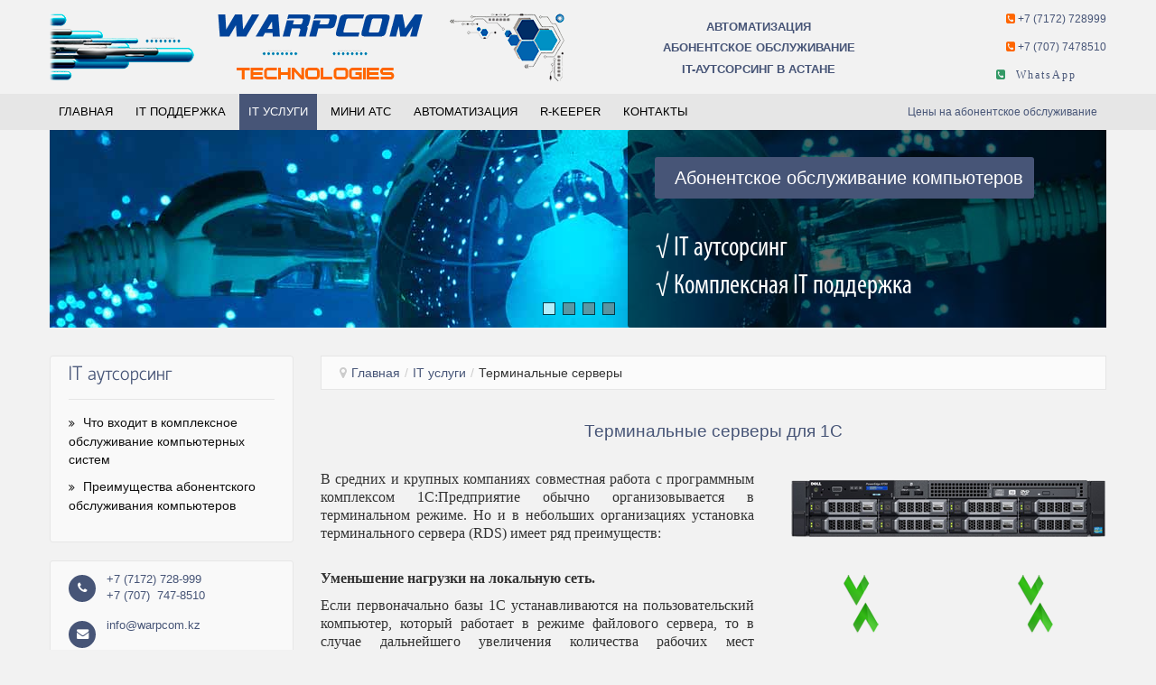

--- FILE ---
content_type: text/html; charset=utf-8
request_url: https://warpcom.kz/it-uslugi/terminalnye-servery
body_size: 8234
content:
<!DOCTYPE html>
<!--[if lt IE 7]>      <html class="no-js lt-ie9 lt-ie8 lt-ie7"  lang="ru-ru"> <![endif]-->
<!--[if IE 7]>         <html class="no-js lt-ie9 lt-ie8"  lang="ru-ru"> <![endif]-->
<!--[if IE 8]>         <html class="no-js lt-ie9"  lang="ru-ru"> <![endif]-->
<!--[if gt IE 8]><!--> <html class="no-js" lang="ru-ru"> <!--<![endif]-->
    <head>
<meta name="yandex-verification" content="15046b0462939743" />
        <meta http-equiv="X-UA-Compatible" content="IE=edge,chrome=1">
          <base href="https://warpcom.kz/it-uslugi/terminalnye-servery" />
  <meta http-equiv="content-type" content="text/html; charset=utf-8" />
  <meta name="author" content="Super User" />
  <meta name="viewport" content="width=device-width, initial-scale=1.0" />
  <meta name="description" content="Установка, ИТ поддержка терминальных сетей и серверов в Астане. Организация общего удаленного доступа к приложениям и рабочим столам." />
  <title>Терминальные серверы для 1С | Удаленные приложения и столы</title>
  <link href="/templates/warpcom/favicon.ico" rel="shortcut icon" type="image/vnd.microsoft.icon" />
  <link rel="stylesheet" href="/templates/warpcom/css/bootstrap.min.css" type="text/css" />
  <link rel="stylesheet" href="/templates/warpcom/css/bootstrap-responsive.min.css" type="text/css" />
  <link rel="stylesheet" href="/plugins/system/helix/css/font-awesome.css" type="text/css" />
  <link rel="stylesheet" href="/plugins/system/helix/css/mobile-menu.css" type="text/css" />
  <link rel="stylesheet" href="/templates/warpcom/css/template.css" type="text/css" />
  <link rel="stylesheet" href="/templates/warpcom/css/gallery.css" type="text/css" />
  <link rel="stylesheet" href="/templates/warpcom/css/animate.css" type="text/css" />
  <link rel="stylesheet" href="/templates/warpcom/css/presets/preset3.css" type="text/css" />
  <link rel="stylesheet" href="/modules/mod_vina_jssor_image_slider/assets/jssor.image.css" type="text/css" />
  <style type="text/css">
.container{max-width:1170px}
#sp-header-wrapper{padding: 0px 0 !important; }

#sp-feature-wrapper{padding: 0px !important; }

#sp-main-body-wrapper{background: rgba(246, 180, 74, 0) !important; margin: 30px 0 !important; }

#sp-header-wrapper{padding: 0px 0 !important; }

#sp-feature-wrapper{padding: 0px !important; }

#sp-main-body-wrapper{background: rgba(246, 180, 74, 0) !important; margin: 30px 0 !important; }

#sp-bottom-wrapper{padding: 2cm 0cm 0cm 0cm !important; }

#sp-footer-wrapper{padding: 25px 0 !important; }

  </style>
  <script src="/media/jui/js/jquery.min.js" type="text/javascript"></script>
  <script src="/media/jui/js/jquery-noconflict.js" type="text/javascript"></script>
  <script src="/media/jui/js/jquery-migrate.min.js" type="text/javascript"></script>
  <script src="/plugins/system/helix/js/jquery-noconflict.js" type="text/javascript"></script>
  <script src="/media/jui/js/bootstrap.min.js" type="text/javascript"></script>
  <script src="/plugins/system/helix/js/modernizr-2.6.2.min.js" type="text/javascript"></script>
  <script src="/templates/warpcom/js/helix.core.js" type="text/javascript"></script>
  <script src="/plugins/system/helix/js/menu.js" type="text/javascript"></script>
  <script src="/templates/warpcom/js/jquery.isotope.min.js" type="text/javascript"></script>
  <script src="/templates/warpcom/js/jquery.touchSwipe.min.js" type="text/javascript"></script>
  <script src="/templates/warpcom/js/template.js" type="text/javascript"></script>
  <script src="/templates/warpcom/js/wow.js" type="text/javascript"></script>
  <script src="/modules/mod_vina_jssor_image_slider/assets/jssor.core.js" type="text/javascript"></script>
  <script src="/modules/mod_vina_jssor_image_slider/assets/jssor.utils.js" type="text/javascript"></script>
  <script src="/modules/mod_vina_jssor_image_slider/assets/jssor.slider.js" type="text/javascript"></script>
  <script type="text/javascript">
spnoConflict(function($){

					function mainmenu() {
						$('.sp-menu').spmenu({
							startLevel: 0,
							direction: 'ltr',
							initOffset: {
								x: 0,
								y: 0
							},
							subOffset: {
								x: 0,
								y: 0
							},
							center: 0
						});
			}

			mainmenu();

			$(window).on('resize',function(){
				mainmenu();
			});


			});
  </script>

		    
</head>
    <body  class="article subpage  ltr preset3 menu-terminalnye-servery responsive bg hfeed clearfix">
		<div class="row-offcanvas row-offcanvas-left">
			<div>
				<div class="body-innerwrapper">
				<!--[if lt IE 8]>
				<div class="chromeframe alert alert-danger" style="text-align:center">You are using an <strong>outdated</strong> browser. Please <a target="_blank" href="http://browsehappy.com/">upgrade your browser</a> or <a target="_blank" href="http://www.google.com/chromeframe/?redirect=true">activate Google Chrome Frame</a> to improve your experience.</div>
				<![endif]-->
				<header id="sp-header-wrapper" 
                class=" hidden-phone"><div class="container"><div class="row-fluid" id="header">
<div id="sp-logo" class="span6"><div class="logo-wrapper"><a href="/"><img alt="" class="image-logo" src="/images/logo570.png" /></a></div></div>

<div id="sp-search" class="span4 visible-desktop">

<div class="custom"  >
	<p style="margin-top: 14pt; margin-right: 0cm; margin-bottom: 0.0001pt; text-align: center;"><strong><span style="font-size: 10pt; font-family: Verdana, sans-serif; color: #475577;">АВТОМАТИЗАЦИЯ</span></strong></p>
<p style="margin-top: 2pt; margin-right: 0cm; margin-bottom: 0.0001pt; text-align: center;"><strong><span style="font-size: 10pt; font-family: Verdana, sans-serif; color: #475577;">АБОНЕНТСКОЕ ОБСЛУЖИВАНИЕ</span></strong></p>
<p style="margin-top: 2pt; margin-right: 0cm; margin-bottom: 0.0001pt; text-align: center;"><strong><span style="font-size: 10pt; font-family: Verdana, sans-serif; color: #475577;">IT-АУТСОРСИНГ В АСТАНЕ</span></strong></p></div>
</div>

<div id="sp-position1" class="span2">

<div class="custom"  >
	<p style="margin-top: 0.0001pt; text-align: right;"><span style="font-size: 9pt; font-family: 'Arial Black', sans-serif; color: #ff6600;"><i style="" class="icon-phone-sign "></i> </span><span class="apple-converted-space"><span style="font-size: 9pt; font-family: 'Swis721 Blk BT', sans-serif; color: #475577;"><a href="tel:87172728999">+7 (7172) 728999</a></span></span></p>
<p style="margin-top: 0pt; text-align: right;"><span style="font-size: 9pt; font-family: 'Arial Black', sans-serif; color: #ff6600;"><i style="" class="icon-phone-sign "></i> </span><span style="font-size: 9pt; font-family: 'Swis721 Blk BT', sans-serif; color: #475577;"><a href="tel:+77077478510">+7 (707) 7478510</a></span></p>
<p style="margin-top: 0pt; margin-bottom: 0.0001pt; letter-spacing: 1.5pt; text-align: center;"><span style="font-size: 9pt; font-family: 'Arial Black', sans-serif; color: #339966;">   <i style="" class="icon-phone-sign "></i>  </span><span style="font-size: 9pt; font-family: 'arial black', 'avant garde'; color: #475577;"><a href="https://wa.me/77077478510">WhatsApp</a></span></p></div>
</div>
</div></div></header><section id="sp-top-wrapper" 
                class=" "><div class="container"><div class="row-fluid" id="top">
<div id="sp-menu" class="span8">	
			<div id="sp-main-menu" class="visible-desktop">
				<ul class="sp-menu level-0"><li class="menu-item first"><a href="https://warpcom.kz/" class="menu-item first" ><span class="menu"><span class="menu-title">Главная</span></span></a></li><li class="menu-item parent "><a href="/it-podderzhka" class="menu-item parent " ><span class="menu"><span class="menu-title">IT поддержка</span></span></a><div class="sp-submenu"><div class="sp-submenu-wrap"><div class="sp-submenu-inner clearfix" style="width: 250px;"><div class="megacol col1 first" style="width: 250px;"><ul class="sp-menu level-1"><li class="menu-item first"><a href="/it-podderzhka/obsluzhivanie-kompyuterov" class="menu-item first" ><span class="menu"><span class="menu-title">Обслуживание компьютеров</span></span></a></li><li class="menu-item"><a href="/it-podderzhka/obsluzhivanie-serverov" class="menu-item" ><span class="menu"><span class="menu-title">Обслуживание серверов</span></span></a></li><li class="menu-item"><a href="/it-podderzhka/it-autsorsing" class="menu-item" ><span class="menu"><span class="menu-title">IT аутсорсинг</span></span></a></li><li class="menu-item"><a href="/it-podderzhka/it-autstaffing" class="menu-item" ><span class="menu"><span class="menu-title">IT аутстаффинг</span></span></a></li><li class="menu-item last"><a href="/it-podderzhka/prikhodyashchij-it-spetsialist" class="menu-item last" ><span class="menu"><span class="menu-title">Приходящий IT специалист</span></span></a></li></ul></div></div></div></div></li><li class="menu-item active parent "><a href="/it-uslugi" class="menu-item active parent " ><span class="menu"><span class="menu-title">IT услуги</span></span></a><div class="sp-submenu"><div class="sp-submenu-wrap"><div class="sp-submenu-inner clearfix" style="width: 230px;"><div class="megacol col1 first" style="width: 230px;"><ul class="sp-menu level-1"><li class="menu-item active first"><a href="/it-uslugi/terminalnye-servery" class="menu-item active first" ><span class="menu"><span class="menu-title">Терминальные серверы</span></span></a></li><li class="menu-item"><a href="/it-uslugi/rezervnoe-kopirovanie" class="menu-item" ><span class="menu"><span class="menu-title">Резервное копирование</span></span></a></li><li class="menu-item"><a href="/it-uslugi/ip-telefoniya" class="menu-item" ><span class="menu"><span class="menu-title">IP телефония</span></span></a></li><li class="menu-item last"><a href="/it-uslugi/virtualizatsiya-serverov" class="menu-item last" ><span class="menu"><span class="menu-title">Виртуализация серверов</span></span></a></li></ul></div></div></div></div></li><li class="menu-item parent "><a href="/ofisnye-mini-ats" class="menu-item parent " ><span class="menu"><span class="menu-title">Мини АТС</span></span></a><div class="sp-submenu"><div class="sp-submenu-wrap"><div class="sp-submenu-inner clearfix" style="width: 280px;"><div class="megacol col1 first" style="width: 280px;"><ul class="sp-menu level-1"><li class="menu-item first"><a href="/ofisnye-mini-ats/osnovnye-funktsii-mini-ats" class="menu-item first" ><span class="menu"><span class="menu-title">Основные функции мини АТС</span></span></a></li><li class="menu-item"><a href="/ofisnye-mini-ats/mini-ats-panasonic" class="menu-item" ><span class="menu"><span class="menu-title">Мини АТС Panasonic</span></span></a></li><li class="menu-item last"><a href="/ofisnye-mini-ats/abonentskoe-obsluzhivanie-mini-ats" class="menu-item last" ><span class="menu"><span class="menu-title">Абонентское обслуживание мини АТС</span></span></a></li></ul></div></div></div></div></li><li class="menu-item parent "><a href="/avtomatizatsiya" class="menu-item parent " ><span class="menu"><span class="menu-title">Автоматизация</span></span></a><div class="sp-submenu"><div class="sp-submenu-wrap"><div class="sp-submenu-inner clearfix" style="width: 230px;"><div class="megacol col1 first" style="width: 230px;"><ul class="sp-menu level-1"><li class="menu-item first"><a href="/avtomatizatsiya/resheniya-dlya-restoranov" class="menu-item first" ><span class="menu"><span class="menu-title">Решения для ресторанов</span></span></a></li><li class="menu-item"><a href="/avtomatizatsiya/resheniya-dlya-kafe-barov" class="menu-item" ><span class="menu"><span class="menu-title">Решения для кафе, баров</span></span></a></li><li class="menu-item last"><a href="/avtomatizatsiya/resheniya-dlya-saun-bilyarda" class="menu-item last" ><span class="menu"><span class="menu-title">Решения для саун, бильярда</span></span></a></li></ul></div></div></div></div></li><li class="menu-item parent "><a href="/r-keeper" class="menu-item parent " ><span class="menu"><span class="menu-title">R-Keeper</span></span></a><div class="sp-submenu"><div class="sp-submenu-wrap"><div class="sp-submenu-inner clearfix" style="width: 190px;"><div class="megacol col1 first" style="width: 190px;"><ul class="sp-menu level-1"><li class="menu-item first"><a href="/r-keeper/r-keeper-v7" class="menu-item first" ><span class="menu"><span class="menu-title">R-Keeper v7</span></span></a></li><li class="menu-item"><a href="/r-keeper/store-house-v4" class="menu-item" ><span class="menu"><span class="menu-title">Store House v4</span></span></a></li><li class="menu-item"><a href="/r-keeper/mobilnyj-ofitsiant" class="menu-item" ><span class="menu"><span class="menu-title">Мобильный официант</span></span></a></li><li class="menu-item last"><a href="/r-keeper/tseny-na-po" class="menu-item last" ><span class="menu"><span class="menu-title">Цены на ПО</span></span></a></li></ul></div></div></div></div></li><li class="menu-item last"><a href="/kontakty" class="menu-item last" ><span class="menu"><span class="menu-title">Контакты</span></span></a></li></ul>        
			</div>  	
			
			<button type="button" class="hidden-desktop btn btn-primary vina-menu" data-toggle="offcanvas" style=""><i class="icon-align-justify"></i></button>
						
			</div>

<div id="sp-top1" class="span4"><ul class="nav menu ">
<li class="item-107"><a class=""href="/tarify-na-obsluzhivanie" ><span>Цены на абонентское обслуживание</span></a></li></ul>
</div>
</div></div></section><section id="sp-feature-wrapper" 
                class=" "><div class="container-fluid"><div class="row-fluid" id="feature">
<div id="sp-feature" class="span12 hidden-phone"><style type="text/css">
#vina-copyright89 {
	font-size: 12px;
		height: 1px;
	overflow: hidden;
	}
</style>
<div id="vina-jssor-image-slider89" class="vina-jssor-image-slider" style=" width: 1170px; height: 219px; overflow: hidden;">
	<!-- Loading Screen -->
	<div u="loading" class="vina-is-loading">
		<div class="vina-is-filter"></div>
		<div class="vina-is-loading-icon"></div>
	</div>

	<!-- Slides Container -->
	<div u="slides" class="vina-is-slides" style="width: 1170px; height: 219px; overflow: hidden;">
				<div class="vina-is-slide">
			<img width="1170" height="219" class="image" alt="Slide item 1" src="https://warpcom.kz/images/head1.jpg" />			<div u=caption t="*" class="vina-caption default" style="left:640px; top: 0px; width: 540px; height: 219px;"> 

	<div style="margin-left: 20px; padding: 10px;">
<a class="btn" href="/it-podderzhka/obsluzhivanie-kompyuterov"><i style="display: inline-block; margin-right: 10px;"></i>Абонентское обслуживание компьютеров</a>
	</div>

	<div style="margin-left: 30px; padding-top: 30px;">
			<p>√   IT аутсорсинг</p>
			<p>√   Комплексная IT поддержка</p>
	</div>
	
</div>		</div>
				<div class="vina-is-slide">
			<img width="1170" height="219" class="image" alt="Slide item 2" src="https://warpcom.kz/images/head2.jpg" />			<div u=caption t="*" class="vina-caption default" style="left:640px; top: 0px; width: 540px; height: 219px;"> 
<div style="margin-left: 5px; padding-top: 50px;">
			<p>√ Мониторинг и обслуживание серверов</p>
			<p>√ Администрирование серверного оборудования</p>
			<p>√ Поддержка системного программного обеспечения</p>
</div>
</div>		</div>
				<div class="vina-is-slide">
			<img width="1170" height="219" class="image" alt="Slide item 3" src="https://warpcom.kz/images/head3.jpg" />			<div u=caption t="*" class="vina-caption default" style="left:640px; top: 0px; width: 540px; height: 219px;"> 
<div style="margin-left: 30px; padding-top: 50px;">
			<p>√   IT решения для малого бизнеса</p>
			<p>√   Автоматизация на базе комплекса R-Keeper</p>
			<p>√   Поддержка, обслуживание R-Keeper систем</p>
</div>
</div>		</div>
				<div class="vina-is-slide">
			<img width="1170" height="219" class="image" alt="Slide item 4" src="https://warpcom.kz/images/head4.jpg" />			<div u=caption t="*" class="vina-caption default" style="left:640px; top: 0px; width: 540px; height: 219px;"> 
<div style="margin-left: 30px; padding-top: 50px;">
			<p>√   Обслуживание корпоративных систем связи</p>
			<p>√   Обслуживание телефонии</p>
			<p>√   Обслуживание сетей</p>
</div>
</div>		</div>
			</div>
	
	<!-- Navigator Skin Begin -->
	<div u="navigator" class="slider1-N" style="position: absolute; bottom: 16px; right: 10px;">
		<div u="prototype" style="POSITION: absolute; WIDTH: 12px; HEIGHT: 12px;"></div>
	</div>
	<!-- Navigator Skin End -->
	
	<!-- Direction Navigator Skin Begin -->
	<!-- Arrow Left -->
	<span u="arrowleft" class="jssord02l" style="width: 55px; height: 55px; top: 43%; left: 8px;"></span>
	<!-- Arrow Right -->
	<span u="arrowright" class="jssord02r" style="width: 55px; height: 55px; top: 43%; right: 8px"></span>
	<!-- Direction Navigator Skin End -->
</div>
<script>
jQuery(document).ready(function ($) {
		var _ImageStransitions = [
		{$Duration:1200,$Opacity:2}	];
		
		var _CaptionTransitions = [
		{$Duration:900,$FlyDirection:1,$Easing:{$Left:$JssorEasing$.$EaseInOutSine},$ScaleHorizontal:0.6,$Opacity:2}	];
		
	var options89 = {
		$AutoPlay: true,
		$AutoPlaySteps: 1,
		$AutoPlayInterval: 4000,
		$PauseOnHover: 0,
		$ArrowKeyNavigation: true,
		$SlideDuration: 500,
		$MinDragOffsetToSlide: 20, 
		$SlideSpacing: 0,
		$DisplayPieces: 1,
		$ParkingPosition: 0,
		$UISearchMode: 1,
		$PlayOrientation: 1,
		$DragOrientation: 1,
		
				$SlideshowOptions: {
			$Class: $JssorSlideshowRunner$,
			$Transitions: _ImageStransitions,
			$TransitionsOrder: 0,
			$ShowLink: true 
		},
				
				$CaptionSliderOptions: {
			$Class: $JssorCaptionSlider$,
			$CaptionTransitions: _CaptionTransitions,
			$PlayInMode: 1,
			$PlayOutMode: 3		},
		
		$NavigatorOptions: {
			$Class: $JssorNavigator$,
			$ChanceToShow: 2,
			$AutoCenter: 0,
			$Steps: 1,
			$Lanes: 1,
			$SpacingX: 10,
			$SpacingY: 10,
			$Orientation: 1
		},

		$DirectionNavigatorOptions: {
			$Class: $JssorDirectionNavigator$,
			$ChanceToShow: 1,
			$Steps: 1
		}
	};
	var jssor_slider89 = new $JssorSlider$("vina-jssor-image-slider89", options89);
	//responsive code begin
	//you can remove responsive code if you don't want the slider scales while window resizes
	function ScaleSlider89() {
		var parentWidth = jssor_slider89.$Elmt.parentNode.clientWidth;
		
		if (parentWidth)
			jssor_slider89.$SetScaleWidth(Math.min(parentWidth, 1170));
		else
			window.setTimeout(ScaleSlider89, 30);
	}

	ScaleSlider89();
	$(window).bind('resize', ScaleSlider89);
	//responsive code end
});
</script><div id="vina-copyright89">© - by <a href="https://warpcom.kz" title="ИТ аутсорсинг Астана">Обслуживание компьютеров организаций Астана</a></div></div>
</div></div></section><section id="sp-main-body-wrapper" 
                class=" "><div class="container"><div class="row-fluid" id="main-body">
<aside id="sp-left" class="span3"><div class="module ">	
	<div class="mod-wrapper clearfix">		
					<h3 class="header">			
				<span>IT аутсорсинг</span>			</h3>
								<div class="mod-content clearfix">	
			<div class="mod-inner clearfix">
				<ul class="mostread">
	<li>
		<a href="/chto-vkhodit-obsluzhivanie-kompyuternykh-sistem">
			Что входит в комплексное обслуживание компьютерных систем</a>
	</li>
	<li>
		<a href="/preimushchestva-obsluzhivaniya">
			Преимущества абонентского обслуживания компьютеров</a>
	</li>
</ul>
			</div>
		</div>
	</div>
</div>
<div class="gap"></div>
<div class="module ">	
	<div class="mod-wrapper clearfix">		
				<div class="mod-content clearfix">	
			<div class="mod-inner clearfix">
				

<div class="custom"  >
	<ul class="contact-wrapper" style="color: #333333; font-family: Tahoma, Helvetica, Arial, sans-serif; font-size: 12.16px; line-height: 15.808px;">
<li>
<div class="img-circle pull-left bg_color"><span style="font-size: 10pt;"><i style="" class="icon-phone "></i></span></div>
<div class="contact-text">
<p><span style="font-size: 10pt; line-height: 15.808px;"><a href="tel:87172728999">+7 (7172) 728-999</a><br /></span></p>
<p style="font-size: 12.16px; line-height: 15.808px;"><span style="font-size: 10pt;"><a href="tel:+77077478510">+7 (707)  747-8510</a></span></p>
</div>
</li>
<li>
<div class="img-circle pull-left bg_color"><span style="font-size: 10pt;"><i style="" class="icon-envelope "></i></span></div>
<div class="contact-text">
<p><span style="font-size: 10pt;"><span id="cloak89293">Этот адрес электронной почты защищён от спам-ботов. У вас должен быть включен JavaScript для просмотра.</span><script type='text/javascript'>
 //<!--
 document.getElementById('cloak89293').innerHTML = '';
 var prefix = '&#109;a' + 'i&#108;' + '&#116;o';
 var path = 'hr' + 'ef' + '=';
 var addy89293 = '&#105;nf&#111;' + '&#64;';
 addy89293 = addy89293 + 'w&#97;rpc&#111;m' + '&#46;' + 'kz';
 document.getElementById('cloak89293').innerHTML += '<a ' + path + '\'' + prefix + ':' + addy89293 + '\'>' +addy89293+'<\/a>';
 //-->
 </script></span></p>
</div>
</li>
</ul></div>
			</div>
		</div>
	</div>
</div>
<div class="gap"></div>
</aside>

<div id="sp-message-area" class="span9"><section id="sp-breadcrumb-wrapper" 
                class=" "><div class="container"><div class="row-fluid" id="breadcrumb">
<div id="sp-breadcrumb" class="span12">
<ul class="breadcrumb ">
<li class="active"><span class="divider"><i class="icon-map-marker hasTooltip" title="Вы здесь: "></i></span></li><li><a href="/" class="pathway">Главная</a><span class="divider">/</span></li><li><a href="/it-uslugi" class="pathway">IT услуги</a></li><li><span class="divider">/</span><span>Терминальные серверы</span></li></ul>
</div>
</div></div></section><section id="sp-component-area-wrapper" 
                class=" "><div class="row-fluid" id="component-area">
<div id="sp-component-area" class="span12"><section id="sp-component-wrapper"><div id="sp-component"><div id="system-message-container">
	</div>

<article class="item-page post-6 post status-publish category-uncategorised ">
 
	 
	 
			
	
		
	<section class="entry-content media"> 
																					<p style="margin-top: 12pt; margin-right: 0cm; margin-bottom: 24pt; text-align: center;"><span style="font-size: 14pt;"><span style="font-family: Arial; color: #475577;">Терминальные серверы для 1С</span><br /></span></p>
<p><img src="/images/it/terminal-1c.png" alt="Терминальный сервер для 1С" style="margin: 10px 0px 30px 40px; float: right;" /></p>
<p style="text-align: justify;"><span style="font-family: verdana, geneva; font-size: 12pt;">В средних и крупных компаниях совместная работа с программным комплексом 1С:Предприятие обычно организовывается в терминальном режиме. Но и в небольших организациях установка терминального сервера (RDS) имеет ряд преимуществ:</span></p>
<p><br /><strong><span style="font-family: verdana, geneva; font-size: 12pt;">Уменьшение нагрузки на локальную сеть.</span></strong></p>
<p style="text-align: justify;"><span style="font-family: verdana, geneva; font-size: 12pt;">Если первоначально базы 1С устанавливаются на пользовательский компьютер, который работает в режиме файлового сервера, то в случае дальнейшего увеличения количества рабочих мест соответственно возрастает нагрузка на локальную сеть. С ростом нагрузки уменьшается скорость передачи информации для каждого отдельно пользователя, что приводит к замедлению работы программы. С переводом 1С на сервер терминалов вместо больших объемов информационных баз по сети передаются только команды на отрисовку графических примитивов и сигналы от клавиатуры/мыши.</span></p>
<p><br /><strong><span style="font-family: verdana, geneva; font-size: 12pt;">Защита информационных баз от сбоев локальной сети и компьютеров.</span></strong></p>
<p style="text-align: justify;"><span style="font-family: verdana, geneva; font-size: 12pt;">В режиме файлового сервера базы 1С уязвимы к сбоям пользовательских компьютеров и локальной сети. Ошибки в базах приводят к невозможности сохранять документы, зависанию приложений.</span></p>
<p style="text-align: justify;"><span style="font-family: verdana, geneva; font-size: 12pt;">В терминалом режиме пользовательские сессии защищены от сбоев клиентского оборудования и сети. После восстановления связи или перегрузки компьютера пользователь получает уже запущенное приложение 1С в том же виде, в котором оно было до сбоя, включая открытые ранее документы и отчеты.</span></p>
<p><br /><strong><span style="font-family: verdana, geneva; font-size: 12pt;">Экономия на пользовательских компьютерах.</span></strong></p>
<p style="text-align: justify;"><span style="font-family: verdana, geneva; font-size: 12pt;">Для работы с терминальным сервером пользователям подойдут любые самые слабые или устаревшие компьютеры (ноутбуки) не зависимо от версий операционных систем. Вся нагрузка ложится на сервер, а пользователи получают результат обработки данных в виде отрисованного изображения.</span></p>
<p><br /><strong><span style="font-family: verdana, geneva; font-size: 12pt;">Удаленный доступ к 1С через Интернет.</span></strong></p>
<p style="text-align: justify;"><span style="font-family: verdana, geneva; font-size: 12pt;">К терминалу 1С возможно обеспечить прямой безопасный доступ через Интернет. Для этого не требуются какие-либо дополнительные программы удаленного доступа. Сотрудники могут работать с данными из удаленных офисов в режиме реального времени.</span></p>
<p style="text-align: justify;"><span style="font-family: verdana, geneva; font-size: 12pt;">Соответственно, терминальный сервер 1С можно спрятать в любой точке мира, исключив вероятность непосредственного доступа к нему нежелательных лиц.</span></p>
<p><span style="font-family: verdana, geneva; font-size: 12pt;"></span></p>								
					
				
				
								
		
							
		
    </footer>
</article></div></section></div>
</div></section></div>
</div></div></section><section id="sp-partner-wrapper" 
                class=" hidden-phone"><div class="container"><div class="row-fluid" id="partner">
<div id="sp-partner" class="span12">

<div class="custom"  >
	<p style="text-align: center; margin: 1cm 0cm 18pt 1cm;"><span style="font-family: Arial; color: #475577; font-size: 14pt;">Наши клиенты:</span></p>
<div><div class="carousel slide" id="vina_partner"><div class="carousel-inner"><div class="active item">
	<ul>
		<li>
			<a><img src="/images/partner/partner-01.png" alt="partner-01" border="0" /></a>
		</li>
		<li>
			<a><img src="/images/partner/partner-02.png" alt="partner-02" border="0" /></a>
		</li>
		<li>
			<a><img src="/images/partner/partner-03.png" alt="partner-03" border="0" /></a>
		</li>
		<li>
			<a><img src="/images/partner/partner-04.png" alt="partner-04" border="0" /></a>
		</li>
		<li>
			<a><img src="/images/partner/partner-05.png" alt="partner-05" border="0" /></a>
		</li>
	</ul>
	</div><div class=" item">
	<ul>
		<li>
			<a><img src="/images/partner/partner-06.png" alt="partner-06" border="0" /></a>
		</li>
		<li>
			<a><img src="/images/partner/partner-07.png" alt="partner-07" border="0" /></a>
		</li>
		<li>
			<a><img src="/images/partner/partner-08.png" alt="partner-08" border="0" /></a>
		</li>
		<li>
			<a><img src="/images/partner/partner-09.png" alt="partner-09" border="0" /></a>
		</li>
		<li>
			<a><img src="/images/partner/partner-10.png" alt="partner-10" border="0" /></a>
		</li>
	</ul>
	</div><div class=" item">
	<ul>
		<li>
			<a><img src="/images/partner/partner-11.png" alt="partner-11" border="0" /></a>
		</li>
		<li>
			<a><img src="/images/partner/partner-12.png" alt="partner-12" border="0" /></a>
		</li>
		<li>
			<a><img src="/images/partner/partner-13.png" alt="partner-13" border="0" /></a>
		</li>
		<li>
			<a><img src="/images/partner/partner-14.png" alt="partner-14" border="0" /></a>
		</li>
		<li>
			<a><img src="/images/partner/partner-15.png" alt="partner-15" border="0" /></a>
		</li>
	</ul>
	</div></div><a class="carousel-control left" href="#vina_partner" data-slide="prev">&lsaquo;</a><a class="carousel-control right" href="#vina_partner" data-slide="next">&rsaquo;</a></div></div></div>
</div>
</div></div></section><section id="sp-bottom-wrapper" 
                class=" "><div class="container"><div class="row-fluid" id="bottom">
<div id="sp-bottom1" class="span3"><div class="module ">	
	<div class="mod-wrapper-flat clearfix">		
					<h3 class="header">			
				<span>Удаленная поддержка</span>			</h3>
								

<div class="custom"  >
	<p><a href="/tmp/TeamViewer.rar"><img src="/images/remote_control/TeamViewer.png" alt="Удаленная поддержка Team Viewer" title="Скачать Team Viewer" /></a></p>
<p><a href="/tmp/AmmyyAdmin.rar"><img src="/images/remote_control/AmmyyAdmin.png" alt="Удаленная поддержка Ammyy Admin" title="Скачать Ammyy Admin" /></a></p></div>
	</div>
</div>
<div class="gap"></div>
</div>

<div id="sp-bottom2" class="span3"><div class="module ">	
	<div class="mod-wrapper-flat clearfix">		
					<h3 class="header">			
				<span>IT услуги, Обслуживание</span>			</h3>
								<ul class="nav menu ">
<li class="item-129"><a href="/it-podderzhka/obsluzhivanie-kompyuterov" >Абонентское обслуживание компьютеров</a></li><li class="item-131"><a href="/it-podderzhka/obsluzhivanie-serverov" >Обслуживание серверов</a></li><li class="item-130"><a href="/it-podderzhka/prikhodyashchij-it-spetsialist" >Приходящий IT специалист</a></li></ul>
	</div>
</div>
<div class="gap"></div>
</div>

<div id="sp-bottom3" class="span3"><div class="module ">	
	<div class="mod-wrapper-flat clearfix">		
					<h3 class="header">			
				<span>Автоматизация - R-Keeper</span>			</h3>
								<ul class="nav menu ">
<li class="item-132"><a href="/avtomatizatsiya/resheniya-dlya-restoranov" >Решения для ресторанов</a></li><li class="item-133"><a href="/avtomatizatsiya/resheniya-dlya-kafe-barov" >Решения для кафе, баров</a></li></ul>
	</div>
</div>
<div class="gap"></div>
</div>

<div id="sp-bottom4" class="span3"><div class="module ">	
	<div class="mod-wrapper-flat clearfix">		
					<h3 class="header">			
				<span>Цены</span>			</h3>
								<ul class="nav menu ">
<li class="item-134"><a href="/tarify-na-obsluzhivanie" >Тарифы обслуживания компьютеров</a></li><li class="item-136"><a href="/r-keeper/tseny-na-po" >R-Keeper: Цены на программное обеспечение</a></li></ul>
	</div>
</div>
<div class="gap"></div>
</div>
</div></div></section><footer id="sp-footer-wrapper" 
                class=" "><div class="container"><div class="row-fluid" id="footer">
<div id="sp-footer1" class="span8">			<div class="helix-framework">
				<a class="helix-logo" target="_blank" title="Powered by WarpCom" href="https://warpcom.kz">
					Powered by WarpCom
				</a>
			</div>
		<span class="copyright">Copyright © 2014. All Rights Reserved.</span><span class="designed-by">Designed by <a title="WarpCom" class="sp-brand" target="_blank" href="https://warpcom.kz">warpcom.kz</a> </span> <a href="https://warpcom.kz" title="warpcom.kz"></a></div>

<div id="sp-footer2" class="span4"><a class="sp-totop" href="javascript:;" title="Goto Top" rel="nofollow"><small>Goto Top </small><i class="icon-caret-up"></i></a></div>
</div></div></footer>				
				</div>
			</div>
			<div class="hidden-desktop sp-mobile-menu nav-collapse collapse sidebar-offcanvas">
				<button type="button" class="hidden-desktop btn btn-primary vina-menu-small" data-toggle="offcanvas">
					<i class="icon-remove"></i>
				</button>
				<ul class=""><li class="menu-item first"><a href="https://warpcom.kz/" class="menu-item first" ><span class="menu"><span class="menu-title">Главная</span></span></a></li><li class="menu-item parent"><a href="/it-podderzhka" class="menu-item parent" ><span class="menu"><span class="menu-title">IT поддержка</span></span></a><span class="sp-menu-toggler collapsed" data-toggle="collapse" data-target=".collapse-140"><i class="icon-angle-right"></i><i class="icon-angle-down"></i></span><ul class="collapse collapse-140"><li class="menu-item first"><a href="/it-podderzhka/obsluzhivanie-kompyuterov" class="menu-item first" ><span class="menu"><span class="menu-title">Обслуживание компьютеров</span></span></a></li><li class="menu-item"><a href="/it-podderzhka/obsluzhivanie-serverov" class="menu-item" ><span class="menu"><span class="menu-title">Обслуживание серверов</span></span></a></li><li class="menu-item"><a href="/it-podderzhka/it-autsorsing" class="menu-item" ><span class="menu"><span class="menu-title">IT аутсорсинг</span></span></a></li><li class="menu-item"><a href="/it-podderzhka/it-autstaffing" class="menu-item" ><span class="menu"><span class="menu-title">IT аутстаффинг</span></span></a></li><li class="menu-item last"><a href="/it-podderzhka/prikhodyashchij-it-spetsialist" class="menu-item last" ><span class="menu"><span class="menu-title">Приходящий IT специалист</span></span></a></li></ul></li><li class="menu-item active parent"><a href="/it-uslugi" class="menu-item active parent" ><span class="menu"><span class="menu-title">IT услуги</span></span></a><span class="sp-menu-toggler collapsed" data-toggle="collapse" data-target=".collapse-111"><i class="icon-angle-right"></i><i class="icon-angle-down"></i></span><ul class="collapse collapse-111"><li class="menu-item active first"><a href="/it-uslugi/terminalnye-servery" class="menu-item active first" ><span class="menu"><span class="menu-title">Терминальные серверы</span></span></a></li><li class="menu-item"><a href="/it-uslugi/rezervnoe-kopirovanie" class="menu-item" ><span class="menu"><span class="menu-title">Резервное копирование</span></span></a></li><li class="menu-item"><a href="/it-uslugi/ip-telefoniya" class="menu-item" ><span class="menu"><span class="menu-title">IP телефония</span></span></a></li><li class="menu-item last"><a href="/it-uslugi/virtualizatsiya-serverov" class="menu-item last" ><span class="menu"><span class="menu-title">Виртуализация серверов</span></span></a></li></ul></li><li class="menu-item parent"><a href="/ofisnye-mini-ats" class="menu-item parent" ><span class="menu"><span class="menu-title">Мини АТС</span></span></a><span class="sp-menu-toggler collapsed" data-toggle="collapse" data-target=".collapse-115"><i class="icon-angle-right"></i><i class="icon-angle-down"></i></span><ul class="collapse collapse-115"><li class="menu-item first"><a href="/ofisnye-mini-ats/osnovnye-funktsii-mini-ats" class="menu-item first" ><span class="menu"><span class="menu-title">Основные функции мини АТС</span></span></a></li><li class="menu-item"><a href="/ofisnye-mini-ats/mini-ats-panasonic" class="menu-item" ><span class="menu"><span class="menu-title">Мини АТС Panasonic</span></span></a></li><li class="menu-item last"><a href="/ofisnye-mini-ats/abonentskoe-obsluzhivanie-mini-ats" class="menu-item last" ><span class="menu"><span class="menu-title">Абонентское обслуживание мини АТС</span></span></a></li></ul></li><li class="menu-item parent"><a href="/avtomatizatsiya" class="menu-item parent" ><span class="menu"><span class="menu-title">Автоматизация</span></span></a><span class="sp-menu-toggler collapsed" data-toggle="collapse" data-target=".collapse-121"><i class="icon-angle-right"></i><i class="icon-angle-down"></i></span><ul class="collapse collapse-121"><li class="menu-item first"><a href="/avtomatizatsiya/resheniya-dlya-restoranov" class="menu-item first" ><span class="menu"><span class="menu-title">Решения для ресторанов</span></span></a></li><li class="menu-item"><a href="/avtomatizatsiya/resheniya-dlya-kafe-barov" class="menu-item" ><span class="menu"><span class="menu-title">Решения для кафе, баров</span></span></a></li><li class="menu-item last"><a href="/avtomatizatsiya/resheniya-dlya-saun-bilyarda" class="menu-item last" ><span class="menu"><span class="menu-title">Решения для саун, бильярда</span></span></a></li></ul></li><li class="menu-item parent"><a href="/r-keeper" class="menu-item parent" ><span class="menu"><span class="menu-title">R-Keeper</span></span></a><span class="sp-menu-toggler collapsed" data-toggle="collapse" data-target=".collapse-125"><i class="icon-angle-right"></i><i class="icon-angle-down"></i></span><ul class="collapse collapse-125"><li class="menu-item first"><a href="/r-keeper/r-keeper-v7" class="menu-item first" ><span class="menu"><span class="menu-title">R-Keeper v7</span></span></a></li><li class="menu-item"><a href="/r-keeper/store-house-v4" class="menu-item" ><span class="menu"><span class="menu-title">Store House v4</span></span></a></li><li class="menu-item"><a href="/r-keeper/mobilnyj-ofitsiant" class="menu-item" ><span class="menu"><span class="menu-title">Мобильный официант</span></span></a></li><li class="menu-item last"><a href="/r-keeper/tseny-na-po" class="menu-item last" ><span class="menu"><span class="menu-title">Цены на ПО</span></span></a></li></ul></li><li class="menu-item last"><a href="/kontakty" class="menu-item last" ><span class="menu"><span class="menu-title">Контакты</span></span></a></li></ul>   
			</div>
		</div>
		<a target="_blank" style="font-size:0; height:0; width:0; opacity:0; position:absolute" title="IT outsourcing" href="https://warpcom.kz/it-uslugi">IT outsourcing Astana</a>
		<div id="fb-root"></div>
		<script>
			(function(d, s, id) {
				var js, fjs = d.getElementsByTagName(s)[0];
				if (d.getElementById(id)) return;
				js = d.createElement(s); js.id = id;
				js.src = "//connect.facebook.net/en_GB/all.js#xfbml=1";
				fjs.parentNode.insertBefore(js, fjs);
			}
			(document, 'script', 'facebook-jssdk'));
		</script>
    </body>
		<script type="text/javascript">		
		Array.prototype.random = function (length) {
			return this[Math.floor((Math.random()*length))];
		}
		
		var effects      = ['fadeInDown', 'pulse', 'bounceIn', 'fadeIn', 'flipInX'];
		var scrollEffect = "fadeInDown";
				
		var wow = new WOW(
		{
			boxClass:     'row-fluid',      // animated element css class (default is wow)
			animateClass:  scrollEffect +' animated', // animation css class (default is animated)
			offset:       0,          // distance to the element when triggering the animation (default is 0)
			mobile:       false        // trigger animations on mobile devices (true is default)
		});
		wow.init();	
	</script>
	</html>

--- FILE ---
content_type: text/css
request_url: https://warpcom.kz/templates/warpcom/css/template.css
body_size: 15247
content:
.clearfix {
  *zoom: 1;
}
.clearfix:before,
.clearfix:after {
  display: table;
  content: "";
  line-height: 0;
}
.clearfix:after {
  clear: both;
}
.hide-text {
  font: 0/0 a;
  color: transparent;
  text-shadow: none;
  background-color: transparent;
  border: 0;
}
.input-block-level {
  display: block;
  width: 100%;
  min-height: 30px;
  -webkit-box-sizing: border-box;
  -moz-box-sizing: border-box;
  box-sizing: border-box;
}
@-webkit-keyframes moveFromLeft {
  from {
    -webkit-transform: translateX(-100%);
    opacity: 0;
  }
  to {
    -webkit-transform: translateX(0%);
    opacity: 1;
  }
}
@-moz-keyframes moveFromLeft {
  from {
    -moz-transform: translateX(-100%);
    opacity: 0;
  }
  to {
    -moz-transform: translateX(0%);
    opacity: 1;
  }
}
@-ms-keyframes moveFromLeft {
  from {
    -ms-transform: translateX(-100%);
    opacity: 0;
  }
  to {
    -ms-transform: translateX(0%);
    opacity: 1;
  }
}
@-webkit-keyframes moveFromRight {
  from {
    -webkit-transform: translateX(100%);
  }
  to {
    -webkit-transform: translateX(0%);
  }
}
@-moz-keyframes moveFromRight {
  from {
    -moz-transform: translateX(100%);
  }
  to {
    -moz-transform: translateX(0%);
  }
}
@-ms-keyframes moveFromRight {
  from {
    -ms-transform: translateX(100%);
  }
  to {
    -ms-transform: translateX(0%);
  }
}
@-webkit-keyframes moveFromBottom {
  from {
    -webkit-transform: translateY(200%) scale(0.5);
    opacity: 0;
  }
  to {
    -webkit-transform: translateY(0%) scale(1);
    opacity: 1;
  }
}
@-moz-keyframes moveFromBottom {
  from {
    -moz-transform: translateY(200%) scale(0.5);
    opacity: 0;
  }
  to {
    -moz-transform: translateY(0%) scale(1);
    opacity: 1;
  }
}
@-ms-keyframes moveFromBottom {
  from {
    -ms-transform: translateY(200%) scale(0.5);
    opacity: 0;
  }
  to {
    -ms-transform: translateY(0%) scale(1);
    opacity: 1;
  }
}
@-webkit-keyframes moveFromTop {
  from {
    opacity: 0;
    -webkit-transform: translateY(-200%);
  }
  to {
    opacity: 1;
    -webkit-transform: translateY(0%);
  }
}
@-moz-keyframes moveFromTop {
  from {
    opacity: 0;
    -moz-transform: translateY(-200%);
  }
  to {
    opacity: 1;
    -moz-transform: translateY(0%);
  }
}
@-ms-keyframes moveFromTop {
  from {
    opacity: 0;
    -ms-transform: translateY(-200%);
  }
  to {
    opacity: 1;
    -ms-transform: translateY(0%);
  }
}
@-webkit-keyframes swing {
  20%,
  40%,
  60%,
  80%,
  100% {
    -webkit-transform-origin: top center;
  }
  20% {
    -webkit-transform: rotate(15deg);
  }
  40% {
    -webkit-transform: rotate(-10deg);
  }
  60% {
    -webkit-transform: rotate(5deg);
  }
  80% {
    -webkit-transform: rotate(-5deg);
  }
  100% {
    -webkit-transform: rotate(0deg);
  }
}
@-moz-keyframes swing {
  20% {
    -moz-transform: rotate(15deg);
  }
  40% {
    -moz-transform: rotate(-10deg);
  }
  60% {
    -moz-transform: rotate(5deg);
  }
  80% {
    -moz-transform: rotate(-5deg);
  }
  100% {
    -moz-transform: rotate(0deg);
  }
}
@-ms-keyframes swing {
  20% {
    -ms-transform: rotate(15deg);
  }
  40% {
    -ms-transform: rotate(-10deg);
  }
  60% {
    -ms-transform: rotate(5deg);
  }
  80% {
    -ms-transform: rotate(-5deg);
  }
  100% {
    -ms-transform: rotate(0deg);
  }
}
@-o-keyframes swing {
  20% {
    -o-transform: rotate(15deg);
  }
  40% {
    -o-transform: rotate(-10deg);
  }
  60% {
    -o-transform: rotate(5deg);
  }
  80% {
    -o-transform: rotate(-5deg);
  }
  100% {
    -o-transform: rotate(0deg);
  }
}
@keyframes swing {
  20% {
    transform: rotate(15deg);
  }
  40% {
    transform: rotate(-10deg);
  }
  60% {
    transform: rotate(5deg);
  }
  80% {
    transform: rotate(-5deg);
  }
  100% {
    transform: rotate(0deg);
  }
}
@-webkit-keyframes fontsize {
  20%,
  40%,
  60%,
  80%,
  100% {
    -webkit-transform-origin: top center;
  }
  20% {
    font-size: 20%;
  }
  40% {
    font-size: 40%;
  }
  60% {
    font-size: 60%;
  }
  80% {
    font-size: 80%;
  }
  100% {
    font-size: 100%;
  }
}
@-moz-keyframes fontsize {
  20% {
    font-size: 20%;
  }
  40% {
    font-size: 40%;
  }
  60% {
    font-size: 60%;
  }
  80% {
    font-size: 80%;
  }
  100% {
    font-size: 100%;
  }
}
@-ms-keyframes fontsize {
  20% {
    font-size: 20%;
  }
  40% {
    font-size: 40%;
  }
  60% {
    font-size: 60%;
  }
  80% {
    font-size: 80%;
  }
  100% {
    font-size: 100%;
  }
}
@-o-keyframes fontsize {
  20% {
    font-size: 20%;
  }
  40% {
    font-size: 40%;
  }
  60% {
    font-size: 60%;
  }
  80% {
    font-size: 80%;
  }
  100% {
    font-size: 100%;
  }
}
@keyframes fontsize {
  20% {
    font-size: 20%;
  }
  40% {
    font-size: 40%;
  }
  60% {
    font-size: 60%;
  }
  80% {
    font-size: 80%;
  }
  100% {
    font-size: 100%;
  }
}
@-webkit-keyframes bounceInLeft {
  0% {
    opacity: 0;
    -webkit-transform: translateX(-2000px);
  }
  60% {
    opacity: 1;
    -webkit-transform: translateX(30px);
  }
  80% {
    -webkit-transform: translateX(-10px);
  }
  100% {
    -webkit-transform: translateX(0);
  }
}
@-moz-keyframes bounceInLeft {
  0% {
    opacity: 0;
    -moz-transform: translateX(-2000px);
  }
  60% {
    opacity: 1;
    -moz-transform: translateX(30px);
  }
  80% {
    -moz-transform: translateX(-10px);
  }
  100% {
    -moz-transform: translateX(0);
  }
}
@-ms-keyframes bounceInLeft {
  0% {
    opacity: 0;
    -ms-transform: translateX(-2000px);
  }
  60% {
    opacity: 1;
    -ms-transform: translateX(30px);
  }
  80% {
    -ms-transform: translateX(-10px);
  }
  100% {
    -ms-transform: translateX(0);
  }
}
@-o-keyframes bounceInLeft {
  0% {
    opacity: 0;
    -o-transform: translateX(-2000px);
  }
  60% {
    opacity: 1;
    -o-transform: translateX(30px);
  }
  80% {
    -o-transform: translateX(-10px);
  }
  100% {
    -o-transform: translateX(0);
  }
}
@keyframes bounceInLeft {
  0% {
    opacity: 0;
    transform: translateX(-2000px);
  }
  60% {
    opacity: 1;
    transform: translateX(30px);
  }
  80% {
    transform: translateX(-10px);
  }
  100% {
    transform: translateX(0);
  }
}
.btn {
  display: inline-block;
  *display: inline;
  *zoom: 1;
  padding: 4px 14px;
  margin-bottom: 0;
  font-size: 14px;
  line-height: 20px;
  *line-height: 20px;
  text-align: center;
  vertical-align: middle;
  cursor: pointer;
  color: #333;
  text-shadow: 0 1px 1px rgba(255,255,255,0.75);
  background-color: #f5f5f5;
  background-image: -moz-linear-gradient(top,#fff,#e6e6e6);
  background-image: -webkit-gradient(linear,0 0,0 100%,from(#fff),to(#e6e6e6));
  background-image: -webkit-linear-gradient(top,#fff,#e6e6e6);
  background-image: -o-linear-gradient(top,#fff,#e6e6e6);
  background-image: linear-gradient(to bottom,#fff,#e6e6e6);
  background-repeat: repeat-x;
  filter: progid:DXImageTransform.Microsoft.gradient(startColorstr='#ffffffff', endColorstr='#ffe5e5e5', GradientType=0);
  border-color: #e6e6e6 #e6e6e6 #bfbfbf;
  border-color: rgba(0,0,0,0.1) rgba(0,0,0,0.1) rgba(0,0,0,0.25);
  *background-color: #e6e6e6;
  filter: progid:DXImageTransform.Microsoft.gradient(enabled = false);
  border: 1px solid #bbb;
  *border: 0;
  border-bottom-color: #a2a2a2;
  -webkit-border-radius: 4px;
  -moz-border-radius: 4px;
  border-radius: 4px;
  *margin-left: .3em;
  box-shadow: none;
  text-shadow: none;
}
.btn:hover,
.btn:active,
.btn.active,
.btn.disabled,
.btn[disabled] {
  color: #333;
  background-color: #e6e6e6;
  *background-color: #d9d9d9;
}
.btn:active,
.btn.active {
  background-color: #cccccc \9;
}
.btn:first-child {
  *margin-left: 0;
}
.btn:hover {
  color: #333;
  text-decoration: none;
  background-color: #e6e6e6;
  *background-color: #d9d9d9;
  background-position: 0 -15px;
  -webkit-transition: background-position .1s linear;
  -moz-transition: background-position .1s linear;
  -o-transition: background-position .1s linear;
  -ms-transition: background-position .1s linear;
  transition: background-position .1s linear;
}
.btn:focus {
  outline: thin dotted #333;
  outline: 5px auto -webkit-focus-ring-color;
  outline-offset: -2px;
}
.btn.active,
.btn:active {
  background-color: #e6e6e6;
  background-color: #d9d9d9 \9;
  background-image: none;
  outline: 0;
  -webkit-box-shadow: inset 0 2px 4px rgba(0,0,0,.15), 0 1px 2px rgba(0,0,0,.05);
  -moz-box-shadow: inset 0 2px 4px rgba(0,0,0,.15), 0 1px 2px rgba(0,0,0,.05);
  box-shadow: inset 0 2px 4px rgba(0,0,0,.15), 0 1px 2px rgba(0,0,0,.05);
}
.btn.disabled,
.btn[disabled] {
  cursor: default;
  background-color: #e6e6e6;
  background-image: none;
  opacity: 0.65;
  filter: alpha(opacity=65);
  -webkit-box-shadow: none;
  -moz-box-shadow: none;
  box-shadow: none;
}
.btn-large {
  padding: 9px 14px;
  font-size: 16px;
  line-height: normal;
  -webkit-border-radius: 5px;
  -moz-border-radius: 5px;
  border-radius: 5px;
}
.btn-large [class^="icon-"] {
  margin-top: 2px;
}
.btn-small {
  padding: 3px 9px;
  font-size: 12px;
  line-height: 18px;
}
.btn-small [class^="icon-"] {
  margin-top: 0;
}
.btn-mini {
  padding: 2px 6px;
  font-size: 11px;
  line-height: 16px;
}
.btn-block {
  display: block;
  width: 100%;
  padding-left: 0;
  padding-right: 0;
  -webkit-box-sizing: border-box;
  -moz-box-sizing: border-box;
  box-sizing: border-box;
}
.btn-block + .btn-block {
  margin-top: 5px;
}
.btn-primary.active,
.btn-warning.active,
.btn-danger.active,
.btn-success.active,
.btn-info.active,
.btn-inverse.active {
  color: rgba(255,255,255,0.75);
}
.btn {
  border-color: #c5c5c5;
  border-color: rgba(0,0,0,0.15) rgba(0,0,0,0.15) rgba(0,0,0,0.25);
}
.btn-primary {
  color: #fff;
  text-shadow: 0 -1px 0 rgba(0,0,0,0.25);
  background-color: #006dcc;
  background-image: -moz-linear-gradient(top,#08c,#0044cc);
  background-image: -webkit-gradient(linear,0 0,0 100%,from(#08c),to(#0044cc));
  background-image: -webkit-linear-gradient(top,#08c,#0044cc);
  background-image: -o-linear-gradient(top,#08c,#0044cc);
  background-image: linear-gradient(to bottom,#08c,#0044cc);
  background-repeat: repeat-x;
  filter: progid:DXImageTransform.Microsoft.gradient(startColorstr='#ff0088cc', endColorstr='#ff0043cc', GradientType=0);
  border-color: #0044cc #0044cc #002a80;
  border-color: rgba(0,0,0,0.1) rgba(0,0,0,0.1) rgba(0,0,0,0.25);
  *background-color: #0044cc;
  filter: progid:DXImageTransform.Microsoft.gradient(enabled = false);
}
.btn-primary:hover,
.btn-primary:active,
.btn-primary.active,
.btn-primary.disabled,
.btn-primary[disabled] {
  color: #fff;
  background-color: #0044cc;
  *background-color: #003bb3;
}
.btn-primary:active,
.btn-primary.active {
  background-color: #003399 \9;
}
.btn-warning {
  color: #fff;
  text-shadow: 0 -1px 0 rgba(0,0,0,0.25);
  background-color: #faa732;
  background-image: -moz-linear-gradient(top,#fbb450,#f89406);
  background-image: -webkit-gradient(linear,0 0,0 100%,from(#fbb450),to(#f89406));
  background-image: -webkit-linear-gradient(top,#fbb450,#f89406);
  background-image: -o-linear-gradient(top,#fbb450,#f89406);
  background-image: linear-gradient(to bottom,#fbb450,#f89406);
  background-repeat: repeat-x;
  filter: progid:DXImageTransform.Microsoft.gradient(startColorstr='#fffab44f', endColorstr='#fff89406', GradientType=0);
  border-color: #f89406 #f89406 #ad6704;
  border-color: rgba(0,0,0,0.1) rgba(0,0,0,0.1) rgba(0,0,0,0.25);
  *background-color: #f89406;
  filter: progid:DXImageTransform.Microsoft.gradient(enabled = false);
}
.btn-warning:hover,
.btn-warning:active,
.btn-warning.active,
.btn-warning.disabled,
.btn-warning[disabled] {
  color: #fff;
  background-color: #f89406;
  *background-color: #df8505;
}
.btn-warning:active,
.btn-warning.active {
  background-color: #c67605 \9;
}
.btn-danger {
  color: #fff;
  text-shadow: 0 -1px 0 rgba(0,0,0,0.25);
  background-color: #da4f49;
  background-image: -moz-linear-gradient(top,#ee5f5b,#bd362f);
  background-image: -webkit-gradient(linear,0 0,0 100%,from(#ee5f5b),to(#bd362f));
  background-image: -webkit-linear-gradient(top,#ee5f5b,#bd362f);
  background-image: -o-linear-gradient(top,#ee5f5b,#bd362f);
  background-image: linear-gradient(to bottom,#ee5f5b,#bd362f);
  background-repeat: repeat-x;
  filter: progid:DXImageTransform.Microsoft.gradient(startColorstr='#ffee5f5b', endColorstr='#ffbd362f', GradientType=0);
  border-color: #bd362f #bd362f #802420;
  border-color: rgba(0,0,0,0.1) rgba(0,0,0,0.1) rgba(0,0,0,0.25);
  *background-color: #bd362f;
  filter: progid:DXImageTransform.Microsoft.gradient(enabled = false);
}
.btn-danger:hover,
.btn-danger:active,
.btn-danger.active,
.btn-danger.disabled,
.btn-danger[disabled] {
  color: #fff;
  background-color: #bd362f;
  *background-color: #a9302a;
}
.btn-danger:active,
.btn-danger.active {
  background-color: #942a25 \9;
}
.btn-success {
  color: #fff;
  text-shadow: 0 -1px 0 rgba(0,0,0,0.25);
  background-color: #5bb75b;
  background-image: -moz-linear-gradient(top,#62c462,#51a351);
  background-image: -webkit-gradient(linear,0 0,0 100%,from(#62c462),to(#51a351));
  background-image: -webkit-linear-gradient(top,#62c462,#51a351);
  background-image: -o-linear-gradient(top,#62c462,#51a351);
  background-image: linear-gradient(to bottom,#62c462,#51a351);
  background-repeat: repeat-x;
  filter: progid:DXImageTransform.Microsoft.gradient(startColorstr='#ff62c462', endColorstr='#ff51a351', GradientType=0);
  border-color: #51a351 #51a351 #387038;
  border-color: rgba(0,0,0,0.1) rgba(0,0,0,0.1) rgba(0,0,0,0.25);
  *background-color: #51a351;
  filter: progid:DXImageTransform.Microsoft.gradient(enabled = false);
}
.btn-success:hover,
.btn-success:active,
.btn-success.active,
.btn-success.disabled,
.btn-success[disabled] {
  color: #fff;
  background-color: #51a351;
  *background-color: #499249;
}
.btn-success:active,
.btn-success.active {
  background-color: #408140 \9;
}
.btn-info {
  color: #fff;
  text-shadow: 0 -1px 0 rgba(0,0,0,0.25);
  background-color: #49afcd;
  background-image: -moz-linear-gradient(top,#5bc0de,#2f96b4);
  background-image: -webkit-gradient(linear,0 0,0 100%,from(#5bc0de),to(#2f96b4));
  background-image: -webkit-linear-gradient(top,#5bc0de,#2f96b4);
  background-image: -o-linear-gradient(top,#5bc0de,#2f96b4);
  background-image: linear-gradient(to bottom,#5bc0de,#2f96b4);
  background-repeat: repeat-x;
  filter: progid:DXImageTransform.Microsoft.gradient(startColorstr='#ff5bc0de', endColorstr='#ff2f96b4', GradientType=0);
  border-color: #2f96b4 #2f96b4 #1f6377;
  border-color: rgba(0,0,0,0.1) rgba(0,0,0,0.1) rgba(0,0,0,0.25);
  *background-color: #2f96b4;
  filter: progid:DXImageTransform.Microsoft.gradient(enabled = false);
}
.btn-info:hover,
.btn-info:active,
.btn-info.active,
.btn-info.disabled,
.btn-info[disabled] {
  color: #fff;
  background-color: #2f96b4;
  *background-color: #2a85a0;
}
.btn-info:active,
.btn-info.active {
  background-color: #24748c \9;
}
.btn-inverse {
  color: #fff;
  text-shadow: 0 -1px 0 rgba(0,0,0,0.25);
  background-color: #363636;
  background-image: -moz-linear-gradient(top,#444,#222);
  background-image: -webkit-gradient(linear,0 0,0 100%,from(#444),to(#222));
  background-image: -webkit-linear-gradient(top,#444,#222);
  background-image: -o-linear-gradient(top,#444,#222);
  background-image: linear-gradient(to bottom,#444,#222);
  background-repeat: repeat-x;
  filter: progid:DXImageTransform.Microsoft.gradient(startColorstr='#ff444444', endColorstr='#ff222222', GradientType=0);
  border-color: #222 #222 #000000;
  border-color: rgba(0,0,0,0.1) rgba(0,0,0,0.1) rgba(0,0,0,0.25);
  *background-color: #222;
  filter: progid:DXImageTransform.Microsoft.gradient(enabled = false);
}
.btn-inverse:hover,
.btn-inverse:active,
.btn-inverse.active,
.btn-inverse.disabled,
.btn-inverse[disabled] {
  color: #fff;
  background-color: #222;
  *background-color: #151515;
}
.btn-inverse:active,
.btn-inverse.active {
  background-color: #090909 \9;
}
button.btn,
input[type="submit"].btn {
  *padding-top: 3px;
  *padding-bottom: 3px;
}
button.btn::-moz-focus-inner,
input[type="submit"].btn::-moz-focus-inner {
  padding: 0;
  border: 0;
}
button.btn.btn-large,
input[type="submit"].btn.btn-large {
  *padding-top: 7px;
  *padding-bottom: 7px;
}
button.btn.btn-small,
input[type="submit"].btn.btn-small {
  *padding-top: 3px;
  *padding-bottom: 3px;
}
button.btn.btn-mini,
input[type="submit"].btn.btn-mini {
  *padding-top: 1px;
  *padding-bottom: 1px;
}
.btn-link,
.btn-link:active {
  background-color: transparent;
  background-image: none;
  -webkit-box-shadow: none;
  -moz-box-shadow: none;
  box-shadow: none;
}
.btn-link {
  border-color: transparent;
  cursor: pointer;
  color: #08c;
  -webkit-border-radius: 0;
  -moz-border-radius: 0;
  border-radius: 0;
}
.btn-link:hover {
  color: #005580;
  text-decoration: underline;
  background-color: transparent;
}
a,
a:hover {
  text-decoration: none;
  -webkit-transition: all 200ms;
  -moz-transition: all 200ms;
  -o-transition: all 200ms;
  -ms-transition: all 200ms;
  transition: all 200ms;
}
.page-header {
  padding-bottom: 10px;
  margin: 0 0 20px;
}
.entry-meta.muted {
  background: #e5e5e5;
  padding: 5px;
  margin-bottom: 20px;
  font-size: 12px;
}
.entry-meta.muted >span,
.entry-meta.muted >time {
  margin: 0 5px;
}
.entry-meta ul {
  margin: 0 5px;
}
.entry-meta ul.actions {
  float: right;
}
.entry-meta ul.actions li {
  display: inline-block;
}
.entry-meta ul.actions li.print-icon a::before {
  font-family: FontAwesome;
  content: "\f02f";
}
.entry-meta ul.actions li.email-icon a::before {
  font-family: FontAwesome;
  content: "\f003";
}
.entry-meta ul.actions li.edit-icon a::before {
  font-family: FontAwesome;
  content: "\f044";
}
.entry-meta ul.actions li a {
  display: block;
  font-size: 14px;
  margin-left: 5px;
}
.entry-meta ul.actions li a img {
  display: none;
}
.entry-meta ul.actions li a span {
  display: none;
}
ul.pagenav {
  list-style: none;
  padding: 0;
  clear: both;
  margin-top: 10px;
  margin-left: 0;
  overflow: hidden;
}
ul.pagenav .pagenav-prev {
  float: left;
}
ul.pagenav .pagenav-next {
  float: right;
}
dl dt,
dl dd {
  display: inline;
}
label.invalid {
  color: #c83025;
}
#editor-xtd-buttons {
  display: inline-block;
  margin-right: 10px;
}
.button2-left {
  display: inline-block;
  margin-right: 10px;
  margin-top: 15px;
}
.toggle-editor {
  display: inline-block;
}
.edit .modal {
  position: inherit;
  top: auto;
  left: auto;
  width: auto;
  margin-left: 0;
  border: none;
  -webkit-border-radius: 0;
  -moz-border-radius: 0;
  border-radius: 0;
  box-shadow: none;
}
a {
  font-weight: normal !important;
}
a:focus {
  outline: 0px dotted #333;
  outline-offset: 0px;
}
a:hover,
a:focus {
  text-decoration: none;
}
ul {
  margin: 0px;
}
.center {
  text-align: center;
}
.center th,
.center tr,
.center td {
  text-align: center;
}
iframe {
  max-width: 100%;
}
.uppercase {
  text-transform: uppercase;
}
.vina-text-indent {
  text-indent: 9999 !important;
}
.category-blogs .media >.pull-left {
  margin-right: 0px;
}
.category-blogs .media .introtext-image {
  margin-right: 0px;
  margin-bottom: 10px;
  width: 100%;
}
.vina-name,
.title {
  line-height: normal;
}
.vina-name a,
.title a {
  font-size: 22px !important;
  color: #595959 !important;
}
.border {
  color: #e6e6e6;
  -webkit-border-radius: 5px;
  -moz-border-radius: 5px;
  border-radius: 5px;
}
.pagination {
  margin: 0px !important;
}
.tags .label {
  color: #fff;
  padding: 10px;
}
.tags .label:hover {
  color: #fff;
  background: #444;
}
.navbar {
  margin-bottom: 0px !important;
}
.jshop_list_product .product .image {
  margin-bottom: 0px !important;
}
.module .header {
  font-size: 22px;
  line-height: 22px;
}
#sp-left .module h3.header,
#sp-right .module h3.header {
  font-size: 22px;
  font-weight: 400;
  line-height: 22px;
  margin: 0 0 15px 0;
  padding-bottom: 8px 0px 12px;
}
h3.name {
  margin: 0px !important;
}
.text_color {
  color: #e14f66;
}
h1.page-header {
  line-height: 45px;
}
.cameraSlide img {
  position: static !important;
}
.review_mark {
  display: inline-block;
}
.body-innerwrapper {
  overflow-x: hidden;
}
.vina-items {
  width: 100%;
}
img.jshop_img {
  padding: 0px !important;
  border: 0px !important;
}
.jshop_price,
.old_price {
  display: inline;
}
.jshop_price {
  margin-right: 5px;
  font-size: 20px;
  font-weight: bold;
}
.old_price {
  font-size: 14px;
  font-style: italic;
  font-size: 18px;
}
.jshop_categ .short_des a:last-child {
  padding: 6px 10px;
  color: #fff;
}
.jshop_categ .short_des a:last-child:hover {
  background: #444;
}
.category_img,
.jshop_img {
  -webkit-border-radius: 3px;
  -moz-border-radius: 3px;
  border-radius: 3px;
}
#sp-top-wrapper {
  background: #e6e6e6;
}
#sp-top-wrapper #sp-menu #sp-main-menu li li:not(.sp-menu-group) {
  padding-left: 15px;
}
#sp-top-wrapper #sp-menu #sp-main-menu li li:not(.sp-menu-group):before {
  content: "\f0c8";
  font-family: FontAwesome;
  font-size: 6px;
  left: 10px;
  -webkit-transition: color 600ms ease 0s;
  -moz-transition: color 600ms ease 0s;
  -o-transition: color 600ms ease 0s;
  -ms-transition: color 600ms ease 0s;
  transition: color 600ms ease 0s;
  line-height: 35px;
  color: #b3b3b3;
  position: absolute;
}
#sp-top-wrapper #sp-menu ul > li a {
  font-size: 13px;
}
#sp-top-wrapper #sp-top1 ul {
  float: right;
  margin-bottom: 0px;
}
#sp-top-wrapper #sp-top1 ul > li {
  float: left;
}
#sp-top-wrapper #sp-top1 ul > li a {
  display: block;
  font-size: 12px;
  padding: 10px;
}
#sp-header-wrapper .logo-wrapper {
  padding: 14px 0;
}
#sp-header-wrapper .logo-wrapper .logo {
  background-position: 0 50%;
  background-repeat: no-repeat;
  width: auto !important;
  height: auto !important;
  max-width: 261px;
  min-height: 46px;
}
#sp-header-wrapper .logo-wrapper .logo-text {
  font-size: 24px;
}
#sp-header-wrapper .logo-wrapper .logo-slogan {
  font-size: 11px;
}
#sp-header-wrapper #sp-search form {
  margin: 0;
  text-align: right;
  padding: 22px 0;
}
#sp-header-wrapper #sp-search .vina_search {
  display: inline-block;
  background: #e6e6e6;
  border: 1px solid #CCCCCC;
  margin: 0;
}
#sp-header-wrapper #sp-search input.inputbox {
  color: #A2A2A2;
  font-style: italic;
  width: 216px !important;
  height: 28px;
  margin: 0;
  background: transparent;
  border: medium none;
  border-radius: 0;
  -webkit-box-shadow: 0 0 0 rgba(0,0,0,0);
  -moz-box-shadow: 0 0 0 rgba(0,0,0,0);
  box-shadow: 0 0 0 rgba(0,0,0,0);
  -webkit-box-sizing: border-box;
  -moz-box-sizing: border-box;
  box-sizing: border-box;
}
#sp-header-wrapper #sp-search input.button {
  text-shadow: none;
  padding: 6px 8px;
}
#sp-header-wrapper #sp-position1 {
  padding: 10px 0px;
}
#sp-header-wrapper #sp-position1 .cart-inner {
  padding-top: 8px;
}
#sp-user-wrapper {
  padding: 30px 0px;
}
#sp-feature-wrapper .container-fluid {
  padding: 0px;
}
#sp-feature-wrapper #feature {
  color: #fff;
}
#sp-feature-wrapper #feature h1,
#sp-feature-wrapper #feature h3,
#sp-feature-wrapper #feature .vina_title {
  font-size: 72px;
  line-height: 100px;
}
#sp-feature-wrapper #feature p {
  font-size: 30px;
  line-height: 32px;
  margin-bottom: 10px;
  color: #fff;
  font-family: 'MYRIADPRO-COND', sans-serif;
}
#sp-feature-wrapper .vina-jssor-image-slider {
  margin: 0 auto;
}
#sp-feature-wrapper .vina-jssor-image-slider .vina-caption.default {
  background: rgba(0,0,0,0.6);
  -webkit-border-radius: 3px;
  -moz-border-radius: 3px;
  border-radius: 3px;
}
#sp-feature-wrapper .vina-jssor-image-slider .vina-caption.default .btn {
  font-size: 20px;
  line-height: 30px;
  color: #fff;
  background-position: 0 0;
  margin: 20px 10px 0 0;
  padding: 8px 12px;
  text-shadow: none;
  border: 0px;
  -webkit-box-shadow: none;
  -moz-box-shadow: none;
  box-shadow: none;
  -webkit-border-radius: 3px;
  -moz-border-radius: 3px;
  border-radius: 3px;
}
#sp-feature-wrapper .vina-jssor-image-slider .vina-caption.default .btn:hover {
  background: #fff;
  color: #e14f66;
}
#sp-feature-wrapper .vina-jssor-image-slider .vina-caption.default .btn:hover i {
  float: right;
  margin-left: 10px;
  margin-right: 0px !important;
  line-height: 30px;
  -webkit-transition: all 0.5s linear 0s;
  -moz-transition: all 0.5s linear 0s;
  -o-transition: all 0.5s linear 0s;
  -ms-transition: all 0.5s linear 0s;
  transition: all 0.5s linear 0s;
}
#sp-feature-wrapper .vina-jssor-image-slider .slider1-N {
  left: 0 !important;
  right: 0 !important;
  margin: 0 auto;
  width: 100%;
  display: inline-block;
  text-align: center;
}
#sp-feature-wrapper .vina-jssor-image-slider .slider1-N div {
  width: 12px;
  height: 12px;
  display: inline-block;
}
.tcvn-banner-slider {
  overflow: hidden;
}
#sp-banner-wrapper {
  background: #f9f9f9;
}
.tcvn-banner-item {
  display: none;
}
.tcvn-banner-item .span4 {
  overflow: hidden;
}
#sp-main-body-wrapper .block_item .item_inner,
.top_hits_products .block_item .item_inner {
  -webkit-box-sizing: border-box;
  -moz-box-sizing: border-box;
  box-sizing: border-box;
  -webkit-border-radius: 3px;
  -moz-border-radius: 3px;
  border-radius: 3px;
  overflow: hidden;
  border: 1px solid #e6e6e6;
  position: relative;
}
#sp-main-body-wrapper .block_item .item_inner .image_block,
.top_hits_products .block_item .item_inner .image_block {
  text-align: center;
}
#sp-main-body-wrapper .block_item .item_inner .review_mark,
.top_hits_products .block_item .item_inner .review_mark {
  position: absolute;
  top: 0;
  left: 0;
  width: 100%;
}
#sp-main-body-wrapper .block_item .item_inner .review_mark tbody,
.top_hits_products .block_item .item_inner .review_mark tbody {
  display: inline-block;
  margin: 0 auto;
}
#sp-main-body-wrapper .product-hover,
#sp-main-body-wrapper .count_commentar,
.top_hits_products .product-hover,
.top_hits_products .count_commentar {
  position: absolute;
  top: 0;
  left: 0;
  width: 100%;
  padding-top: 50px;
}
#sp-main-body-wrapper .product-hover,
.top_hits_products .product-hover {
  -webkit-transform: translate(0,-150%);
  -moz-transform: translate(0,-150%);
  -ms-transform: translate(0,-150%);
  -o-transform: translate(0,-150%);
  transform: translate(0,-150%);
  -webkit-transition: all 600ms;
  -moz-transition: all 600ms;
  -o-transition: all 600ms;
  -ms-transition: all 600ms;
  transition: all 600ms;
  opacity: 0.9 !important;
  filter: alpha(opacity=90) !important;
}
#sp-main-body-wrapper .product-hover .img-circle,
.top_hits_products .product-hover .img-circle {
  background: rgba(51,51,51,0.79);
  width: 100px;
  height: 100px;
  margin: 0 auto;
  text-align: center;
  font-size: 12px;
}
#sp-main-body-wrapper .product-hover .img-circle .buttons .add-cart,
.top_hits_products .product-hover .img-circle .buttons .add-cart {
  line-height: 50px;
  border-bottom: 1px solid #999;
}
#sp-main-body-wrapper .product-hover .img-circle .buttons a.button_buy,
.top_hits_products .product-hover .img-circle .buttons a.button_buy {
  top: 15px;
  position: relative;
}
#sp-main-body-wrapper .product-hover .img-circle .buttons a.button_detail,
.top_hits_products .product-hover .img-circle .buttons a.button_detail {
  display: block;
}
#sp-main-body-wrapper .product-hover .button_buy i.icon-shopping-cart,
.top_hits_products .product-hover .button_buy i.icon-shopping-cart {
  font-size: 1.5em;
}
#sp-main-body-wrapper .product-footer,
.top_hits_products .product-footer {
  position: absolute;
  background-color: rgba(255,255,255,0.8);
  left: 0;
  bottom: -1px;
  width: 100%;
  padding: 5px 0px;
  text-align: center;
}
#sp-main-body-wrapper .product-footer th,
#sp-main-body-wrapper .product-footer tr,
#sp-main-body-wrapper .product-footer td,
.top_hits_products .product-footer th,
.top_hits_products .product-footer tr,
.top_hits_products .product-footer td {
  text-align: center;
}
#sp-main-body-wrapper .product-footer h3,
.top_hits_products .product-footer h3 {
  margin: 0px;
}
#sp-main-body-wrapper .product-footer .price-block,
.top_hits_products .product-footer .price-block {
  padding: 0 !important;
}
#sp-breadcrumb-wrapper > .container {
  width: 100%;
}
#sp-breadcrumb-wrapper ul.breadcrumb {
  background: none repeat scroll 0 0 #FBFBFB;
  border: 1px solid #E6E6E6;
  border-radius: 0;
  margin: 0 0 20px;
}
#sp-position2 .module {
  margin-top: 30px;
}
#sp-position2 .module:first-child {
  margin-top: 0;
}
#sp-position2 .vina-carousel-jshopping {
  overflow: visible;
}
#sp-position2 .vina-carousel-jshopping .owl-wrapper-outer .owl-item .image-block a img {
  width: 100%;
}
#sp-position2 .vina-carousel-jshopping .owl-buttons {
  position: absolute;
  top: -40px;
  right: 5px;
  margin-top: 0px;
}
#sp-position2 .vina-carousel-jshopping .owl-buttons .owl-next,
#sp-position2 .vina-carousel-jshopping .owl-buttons .owl-prev {
  text-indent: -1000em;
  width: 21px;
  height: 21px;
  padding: 0px;
  -webkit-border-radius: 0px;
  -moz-border-radius: 0px;
  border-radius: 0px;
}
#sp-position2 .vina-carousel-jshopping .owl-buttons .owl-prev {
  background: url("../images/carousel-button.png") no-repeat;
}
#sp-position2 .vina-carousel-jshopping .owl-buttons .owl-prev:hover {
  background: url("../images/carousel-button.png") 0 -22px no-repeat;
}
#sp-position2 .vina-carousel-jshopping .owl-buttons .owl-next {
  background: url("../images/carousel-button.png") -26px 0 no-repeat;
}
#sp-position2 .vina-carousel-jshopping .owl-buttons .owl-next:hover {
  background: url("../images/carousel-button.png") -26px -22px no-repeat;
}
.online-shipping .online-shipping-inner {
  -webkit-box-sizing: border-box;
  -moz-box-sizing: border-box;
  box-sizing: border-box;
  overflow: hidden;
  padding: 20px;
  color: #434343;
  display: block;
}
.online-shipping .online-shipping-inner:hover,
.online-shipping .online-shipping-inner:focus {
  color: #434343;
  text-decoration: none;
}
.online-shipping .online-shipping-inner .img-circle {
  -webkit-transition: all 200ms;
  -moz-transition: all 200ms;
  -o-transition: all 200ms;
  -ms-transition: all 200ms;
  transition: all 200ms;
  width: 78px;
  line-height: 78px;
  height: 78px;
  text-align: center;
  font-size: 50px;
  border: 1px solid #e6e6e6;
}
.online-shipping .online-shipping-inner .img-circle a {
  width: 100%;
  line-height: 80px;
}
.online-shipping .online-shipping-inner .img-circle a:before {
  width: 100%;
}
.online-shipping .online-shipping-inner .img-circle i {
  display: none;
}
.online-shipping .online-shipping-inner .media-body {
  padding-left: 10px;
  margin-top: 10px;
  text-transform: uppercase;
}
.online-shipping .online-shipping-inner .media-body h5 {
  font-size: 30px;
  line-height: normal;
  font-weight: normal;
}
#sp-advertise-wrapper > .container {
  width: 100%;
}
div.jshop_prod_attributes select {
  width: 260px;
}
#sp-component-area-wrapper .product ul {
  margin: 0px;
}
#sp-component-area-wrapper .product ul li.image {
  padding-right: 0px;
}
#sp-component-area-wrapper .product ul li.image .image_block {
  padding: 0px;
}
#sp-component-area-wrapper .product ul li.image .image_block img {
  width: 100%;
}
#sp-component-area-wrapper .jshop h1 {
  font-size: 38.5px;
  line-height: normal;
}
#sp-component-area-wrapper .jshop .category_description {
  margin: 0px 0;
  padding: 10px 0 20px;
}
#sp-component-area-wrapper .jshop .jshop_list_product form {
  margin: 20px 0;
}
#sp-component-area-wrapper .jshop .jshop_list_product form .block_sorting_count_to_page {
  padding: 20px 0px;
}
#sp-component-area-wrapper .jshop .jshop_list_product form .box_products_sorting,
#sp-component-area-wrapper .jshop .jshop_list_product form .box_products_count_to_page {
  width: 48%;
  padding: 0px;
  display: inline-block;
}
#sp-component-area-wrapper .jshop .jshop_list_product form .box_products_sorting select,
#sp-component-area-wrapper .jshop .jshop_list_product form .box_products_count_to_page select {
  color: #9c9c9c;
  margin: 0px;
  -webkit-border-radius: 0px;
  -moz-border-radius: 0px;
  border-radius: 0px;
  width: 50%;
}
#sp-component-area-wrapper .jshop .jshop_list_product form .box_products_count_to_page {
  text-align: right;
}
#sp-component-area-wrapper .jshop .jshop_prod_description li {
  list-style-type: disc !important;
}
#sp-component-area-wrapper .pagination ul >li.pagination-active a {
  background-color: #f5f5f5;
}
#sp-left .module,
#sp-right .module {
  background: #f9f9f9;
  padding: 10px 20px 20px;
  border: 1px solid #e6e6e6;
  -webkit-border-radius: 3px;
  -moz-border-radius: 3px;
  border-radius: 3px;
}
#sp-left .module h3.header,
#sp-right .module h3.header {
  padding-bottom: 15px;
  border-bottom: 1px solid #e6e6e6;
}
#sp-left .module.top-products,
#sp-right .module.top-products {
  background: #fff;
}
#sp-left ul.mostread li,
#sp-left ul.latestnews li,
#sp-right ul.mostread li,
#sp-right ul.latestnews li {
  -webkit-transition: all 0.5s;
  transition: all 0.5s;
  margin-bottom: 10px;
}
#sp-left ul.mostread li:before,
#sp-left ul.latestnews li:before,
#sp-right ul.mostread li:before,
#sp-right ul.latestnews li:before {
  content: "";
}
#sp-left ul.mostread li a,
#sp-left ul.latestnews li a,
#sp-right ul.mostread li a,
#sp-right ul.latestnews li a {
  color: #111;
}
#sp-left ul.mostread li a:before,
#sp-left ul.latestnews li a:before,
#sp-right ul.mostread li a:before,
#sp-right ul.latestnews li a:before {
  content: "\f101";
  font-family: FontAwesome;
  font-style: normal;
  font-weight: normal;
  text-decoration: inherit;
  margin-right: 5px;
  font-size: 12px;
  text-shadow: 0 0 0 transparent;
}
#sp-left ul.mostread li:hover,
#sp-left ul.latestnews li:hover,
#sp-right ul.mostread li:hover,
#sp-right ul.latestnews li:hover {
  padding-left: 15px;
}
#sp-left .module._newsletter form p.onefield {
  margin: 0px;
}
#sp-left .module._newsletter form p.onefield input {
  padding: 3px 5%;
  height: 30px;
  -webkit-box-sizing: border-box;
  -moz-box-sizing: border-box;
  box-sizing: border-box;
  -webkit-border-radius: 0px;
  -moz-border-radius: 0px;
  border-radius: 0px;
}
#sp-left .module._newsletter form input.button {
  float: right;
}
#sp-left .module.banner-left {
  padding: 0px;
  border: 0px solid #e6e6e6;
}
#sp-left .vina-ticker-jshopping {
  text-align: center;
}
#sp-left .vina-ticker-jshopping .header-block {
  top: -53px;
}
#sp-left .vina-ticker-jshopping .header-block h3.header {
  border: 0;
  padding: 0px;
  margin-bottom: 15px;
}
#sp-left .vina-ticker-jshopping .header-block span.up,
#sp-left .vina-ticker-jshopping .header-block span.toggle,
#sp-left .vina-ticker-jshopping .header-block span.down {
  width: 21px;
  height: 21px;
}
#sp-left .vina-ticker-jshopping .header-block span.up {
  right: 30px;
  background: url("../images/carousel-button.png") no-repeat;
}
#sp-left .vina-ticker-jshopping .header-block span.up:hover {
  background: url("../images/carousel-button.png") 0 -22px no-repeat;
}
#sp-left .vina-ticker-jshopping .header-block span.down {
  background: url("../images/carousel-button.png") -26px 0 no-repeat;
}
#sp-left .vina-ticker-jshopping .header-block span.down:hover {
  background: url("../images/carousel-button.png") -26px -22px no-repeat;
}
#sp-left .vina-ticker-jshopping .header-block span.toggle {
  display: none;
}
#sp-left .vina-ticker-jshopping .vina-items-wrapper {
  top: -20px;
}
#sp-left .vina-ticker-jshopping .vina-items-wrapper .vina-items {
  text-align: center;
}
#sp-left .vina-ticker-jshopping .vina-items-wrapper .vina-items th,
#sp-left .vina-ticker-jshopping .vina-items-wrapper .vina-items tr,
#sp-left .vina-ticker-jshopping .vina-items-wrapper .vina-items td {
  text-align: center;
}
#sp-left .vina-ticker-jshopping .vina-items-wrapper .vina-item {
  float: none;
  display: inline-block;
  margin: 0px auto !important;
  border: 0px;
}
.subpage #sp-left .module.top-products {
  padding: 10px 20px 0px;
}
#sp-left .module.site-categories a,
#sp-left .module.mod_vina_manufacturers a {
  color: #333333;
}
#sp-left .module.site-categories a:before,
#sp-left .module.mod_vina_manufacturers a:before {
  content: "\f101";
  font-family: FontAwesome;
  font-style: normal;
  font-weight: normal;
  text-decoration: inherit;
  margin-right: 5px;
  font-size: 12px;
  text-shadow: 0 0 0 transparent;
}
#sp-left .module .contact-text p {
  margin-bottom: 0px;
}
#sp-left .module .contact-wrapper li {
  margin-bottom: 15px;
  overflow: hidden;
}
#sp-left .module .modal {
  width: 360px;
  margin-left: -180px;
}
#sp-left .jshop_menu_level_0,
#sp-left .jshop_menu_level_1,
#sp-left .jshop_menu_level_0_a {
  -webkit-transition: all 0.5s;
  -moz-transition: all 0.5s;
  -o-transition: all 0.5s;
  -ms-transition: all 0.5s;
  transition: all 0.5s;
  line-height: 28px;
}
#sp-left .jshop_menu_level_0:hover,
#sp-left .jshop_menu_level_1:hover,
#sp-left .jshop_menu_level_0_a:hover {
  padding-left: 15px;
}
#sp-left .site-categories ul li,
#sp-left .mod_vina_manufacturers ul li {
  line-height: 28px;
}
#sp-component .categories-list .badge {
  padding: 6px 12px;
  font-size: 22px;
  font-weight: normal;
  text-shadow: none;
}
#sp-component .blog .items-row .item {
  padding-bottom: 20px;
}
#sp-component .entry-meta ul.actions {
  float: right;
  margin-right: 0px;
}
#sp-component .entry-meta ul.actions li {
  float: left;
}
#sp-component .entry-meta ul.actions li.print-icon a,
#sp-component .entry-meta ul.actions li.email-icon a,
#sp-component .entry-meta ul.actions li.edit-icon a {
  margin-left: 0px;
  margin-right: 5px;
}
#sp-component .entry-meta ul.actions li.print-icon a:before,
#sp-component .entry-meta ul.actions li.email-icon a:before,
#sp-component .entry-meta ul.actions li.edit-icon a:before {
  margin-right: 3px;
}
#sp-left .module .tagspopular ul li,
#sp-right .module .tagspopular ul li {
  float: left;
  margin: 2px 5px 2px 0px;
  padding: 4px 10px;
  -webkit-border-radius: 3px;
  -moz-border-radius: 3px;
  border-radius: 3px;
}
#sp-left .module .tagspopular ul li a,
#sp-right .module .tagspopular ul li a {
  color: #fff;
  font-size: 11.844px;
}
#sp-left .module .tagspopular ul li:hover,
#sp-right .module .tagspopular ul li:hover {
  background: #444;
}
#sp-left .module .tagspopular ul li:hover a,
#sp-right .module .tagspopular ul li:hover a {
  color: #fff;
}
.image {
  overflow: hidden;
}
.tcvn-banner-item a img,
.category-module a img,
.vina-carousel-content a img {
  -webkit-transition: all 0.8s ease-in-out 0s;
  -moz-transition: all 0.8s ease-in-out 0s;
  -o-transition: all 0.8s ease-in-out 0s;
  -ms-transition: all 0.8s ease-in-out 0s;
  transition: all 0.8s ease-in-out 0s;
  -webkit-box-sizing: border-box;
  -moz-box-sizing: border-box;
  box-sizing: border-box;
  -webkit-border-radius: 3px;
  -moz-border-radius: 3px;
  border-radius: 3px;
  width: 100%;
  height: auto;
}
.tcvn-banner-item a img:hover,
.category-module a img:hover,
.vina-carousel-content a img:hover {
  -webkit-transform: scale(1.2) rotate(2deg);
  -moz-transform: scale(1.2) rotate(2deg);
  -o-transform: scale(1.2) rotate(2deg);
  -ms-transform: scale(1.2) rotate(2deg);
  transform: scale(1.2) rotate(2deg);
}
.jshop_image {
  position: relative;
}
.jshop .product_label,
.image-block .product_label {
  position: absolute;
  top: 15px;
  right: 15px;
  width: 50px;
  height: 50px;
  margin-left: 0px;
  margin-top: 0px;
  z-index: 9;
  -webkit-border-radius: 100%;
  -moz-border-radius: 100%;
  border-radius: 100%;
}
.jshop .product_label span.label_name,
.image-block .product_label span.label_name {
  font-family: 'DubielItalic', sans-serif;
  color: #fff;
  line-height: 50px;
  font-weight: normal;
  text-transform: uppercase;
  z-index: 1;
}
.jshop_list_product .box_products_count_to_page {
  float: right;
}
#jshop_module_cart .cart-inner {
  float: right;
  padding: 7px 0 0 50px;
  background-repeat: no-repeat;
  background-position: left center;
  min-height: 42px;
}
#jshop_module_cart .cart-inner .cart-count #jshop_quantity_products {
  display: inline-block;
  padding: 0 8px;
  position: relative;
  background-color: #DDDDDD;
  margin-left: 5px;
}
#jshop_module_cart .cart-inner .cart-count #jshop_quantity_products:before {
  border-color: rgba(0,0,0,0) #DDDDDD rgba(0,0,0,0) rgba(0,0,0,0);
  border-image: none;
  border-right: 4px solid #DDDDDD;
  border-style: solid solid solid none;
  border-width: 4px 4px 4px medium;
  content: "";
  left: -8px;
  position: absolute;
  top: 7px;
  width: 4px;
}
#jshop_module_cart .cart-inner .cart-view i:before {
  margin-left: 5px;
}
#sp-purchase-wrapper {
  color: #fff;
}
#sp-purchase-wrapper .container-fluid {
  padding: 0;
}
#sp-purchase-wrapper .vina_purchase {
  z-index: 1;
  background-size: 100%;
  background-position: 0 0;
  background-repeat: no-repeat;
  background-attachment: fixed;
}
#sp-purchase-wrapper .vina_purchase .bg-inner {
  position: relative;
  z-index: 1;
  padding: 30px 0px;
}
#sp-purchase-wrapper .vina_purchase .bg-inner:before {
  position: absolute;
  content: "";
  width: 100%;
  height: 100%;
  top: 0;
  left: 0;
}
#sp-purchase-wrapper .vina_purchase .container {
  position: relative;
  z-index: 1;
}
#sp-purchase-wrapper .pull-left {
  font-size: 24px;
  line-height: 30px;
  font-style: italic;
}
#sp-purchase-wrapper .btn {
  background: #fff;
  border: 0px;
  -webkit-border-radius: 3px;
  -moz-border-radius: 3px;
  border-radius: 3px;
  padding: 6px 12px;
  text-shadow: none;
  background-image: none;
}
#sp-other-wrapper {
  padding: 60px 0 40px;
}
#sp-other-wrapper .module h3 {
  margin: 5px 0px;
}
#sp-other-wrapper .module h3.header {
  margin-bottom: 30px;
}
#sp-position3 .owl-theme .owl-controls .owl-page span {
  width: 10px;
  height: 10px;
}
#sp-position3 .vina-carousel-content a img {
  -webkit-border-radius: 0px;
  -moz-border-radius: 0px;
  border-radius: 0px;
}
#sp-position3 .vina-carousel-content .info {
  font-size: 12px;
  font-weight: bold;
}
#sp-position3 .owl-item .introtext {
  color: #666;
}
#sp-position3 .owl-item .readmore {
  text-align: center;
}
#sp-position3 .owl-item .readmore th,
#sp-position3 .owl-item .readmore tr,
#sp-position3 .owl-item .readmore td {
  text-align: center;
}
#sp-position3 .owl-item .readmore a {
  float: left;
  display: inline-block;
  color: #fff;
  font-size: 13px;
  padding: 4px 10px;
  background: #555;
}
#sp-position3 .owl-item .readmore:hover a {
  background: #555;
}
#sp-position3 .owl-item .title a {
  font-size: 18px !important;
  color: #595959 !important;
}
#vina-copyright194 {
  display: none;
}
#sp-position4 .vina_caption .sp-bubble {
  margin-bottom: 30px;
  padding: 15px 10px !important;
  -webkit-border-radius: 3px;
  -moz-border-radius: 3px;
  border-radius: 3px;
}
#sp-position4 .vina_caption .sp-bubble p {
  margin: 0px;
  line-height: 20px;
}
#sp-position4 .vina_caption .sp-bubble cite span {
  border: 15px solid #eee !important;
  border-left-color: transparent !important;
  border-bottom-color: transparent !important;
}
#sp-position4 .vina_caption .img-thumbnail {
  padding-left: 20px;
}
#sp-position4 .vina_caption .img-thumbnail img {
  max-width: 60px;
  -webkit-border-radius: 3px;
  -moz-border-radius: 3px;
  border-radius: 3px;
}
#sp-position4 .carousel-control {
  top: -45px;
  left: auto;
  right: 20px;
  width: auto;
  height: auto;
  font-size: 40px;
  color: #555;
  background: transparent;
  border: 0px;
  -webkit-border-radius: 0px;
  -moz-border-radius: 0px;
  border-radius: 0px;
}
#sp-position4 .carousel-control.right {
  right: 0px;
}
#sp-position4 .carousel-indicators {
  top: auto;
  right: 50%;
  bottom: -15px;
}
#sp-position4 .carousel-indicators li {
  opacity: 0.5;
  margin: 0px 7px;
  background: #869791;
}
#sp-position4 .carousel-indicators li:hover,
#sp-position4 .carousel-indicators li.active {
  opacity: 1;
  background: #869791;
}
#sp-partner-wrapper {
  position: relative;
}
#sp-partner-wrapper:before {
  position: absolute;
  content: " ";
  top: 50%;
  left: 0;
  width: 100%;
  height: 50%;
  background-color: #e6e6e6;
}
#sp-partner-wrapper #sp-partner {
  -webkit-box-sizing: border-box;
  -moz-box-sizing: border-box;
  box-sizing: border-box;
  position: relative;
  z-index: 9;
  border: 1px solid #eee;
}
#sp-partner-wrapper #vina_partner {
  margin: 0;
  padding: 0 50px;
  background: #fff;
}
#sp-partner-wrapper #vina_partner ul {
  text-align: center;
  margin: 0;
}
#sp-partner-wrapper #vina_partner ul li {
  float: left;
  width: 20%;
  margin: 0;
  padding: 0;
}
#sp-partner-wrapper #vina_partner ul li a img {
  border: 0px;
}
#sp-partner-wrapper #vina_partner .carousel-control {
  left: 10px;
  top: 50%;
  color: #999;
  background: transparent;
  border: 0px;
}
#sp-partner-wrapper #vina_partner .carousel-control.right {
  left: auto;
  right: 10px;
}
#sp-bottom-wrapper {
  background: #e6e6e6;
  padding: 30px 0;
}
#sp-bottom-wrapper .module h3.header {
  border-bottom: 1px solid #ccc;
  padding-bottom: 20px;
  margin-bottom: 30px;
  position: relative;
}
#sp-bottom-wrapper .module h3.header::after {
  content: " ";
  position: absolute;
  bottom: 3px;
  left: 0;
  width: 100%;
  height: 1px;
}
#sp-bottom-wrapper .module h3.header::after {
  border-bottom: 1px solid #ccc;
}
#sp-bottom-wrapper .module .about-us .media {
  margin: 5px 0 0;
  padding-left: 2px;
}
#sp-bottom-wrapper #sp-bottom1 .icon-map-marker {
  padding: 0 3px;
}
#sp-bottom-wrapper #sp-bottom2 ul li,
#sp-bottom-wrapper #sp-bottom3 ul li,
#sp-bottom-wrapper #sp-bottom4 ul li {
  list-style: disc outside none;
}
#sp-bottom-wrapper #sp-bottom2 ul li a,
#sp-bottom-wrapper #sp-bottom3 ul li a,
#sp-bottom-wrapper #sp-bottom4 ul li a {
  -webkit-transition: all 0.5s;
  -moz-transition: all 0.5s;
  -o-transition: all 0.5s;
  -ms-transition: all 0.5s;
  transition: all 0.5s;
}
#sp-bottom-wrapper #sp-bottom2 ul li:hover a,
#sp-bottom-wrapper #sp-bottom3 ul li:hover a,
#sp-bottom-wrapper #sp-bottom4 ul li:hover a {
  padding-left: 20px;
}
#sp-footer-wrapper {
  padding: 30px 0;
}
#sp-footer-wrapper ul li {
  display: inline-block;
  margin-left: 10px;
  font-size: 12px;
}
#sp-footer-wrapper ul {
  display: inline-block;
}
#sp-footer-wrapper ul.nav {
  display: inline-block;
  list-style: none;
  padding: 0;
  margin: 0 5px;
}
#sp-footer-wrapper ul.nav li {
  display: inline-block;
  margin: 0 5px;
}
#sp-footer-wrapper ul.nav li a {
  display: block;
}
#sp-footer-wrapper ul.nav li a:hover {
  background: none;
}
#sp-footer-wrapper .sp-totop {
  display: inline-block;
}
#sp-footer-wrapper .sp-totop i {
  color: #fff;
}
#sp-footer-wrapper .sp-totop small {
  display: none;
}
#sp-footer-wrapper .helix-framework {
  display: inline-block;
}
#sp-footer-wrapper .helix-framework .helix-logo {
  display: block;
  width: 130px;
  height: 40px;
  text-indent: -9999px;
  background: url(../images/helix-logo-white.png) no-repeat 0 0;
}
#sp-footer-wrapper .copyright {
  display: block;
}
.vina-online .header:before {
  content: "\f007";
  font-family: FontAwesome;
  font-size: 34px;
}
#login-form input:not([type='checkbox']) {
  -webkit-box-sizing: border-box;
  -moz-box-sizing: border-box;
  box-sizing: border-box;
  height: auto;
  -webkit-border-radius: 0;
  -moz-border-radius: 0;
  border-radius: 0;
  padding: 8px;
  width: 100%;
}
#login-form .unstyled a {
  font-size: 12px;
}
#login-form input[type="checkbox"] {
  display: none;
}
#login-form input[type="checkbox"] + label {
  position: relative;
  z-index: 1;
  padding-left: 15px;
  margin-left: 10px;
  line-height: 28px;
}
#login-form input[type="checkbox"] + label::before {
  content: "\f096";
  color: #bdc3c7;
  text-align: center;
  line-height: 10px;
  font-family: "FontAwesome";
  font-size: 18px;
  width: 16px;
  margin-left: -10px;
  height: 16px;
  padding: 0;
  position: absolute;
  z-index: -1;
  top: 10px;
  left: 0;
}
#login-form input[type="checkbox"]:checked  + label::after {
  content: "\f00c";
  font-family: "FontAwesome";
  font-size: 18px;
  margin-left: -9px;
  top: -1px;
  left: 0;
  position: absolute;
  z-index: -1;
}
.vina_comments {
  background: #fff;
}
.vina_comments ul {
  margin: 0;
  padding: 0;
}
.vina_comments li {
  list-style: none;
  border-bottom: 0;
  background: #fff;
  padding: 0;
  margin-bottom: 10px;
}
.vina_comments img {
  border: 0;
  padding: 0;
}
.vina_comments .comment_link {
  margin: 0 0 15px;
  background: #f5f5f5;
  -webkit-border-radius: 3px;
  -moz-border-radius: 3px;
  border-radius: 3px;
  padding: 9px 12px;
  font-size: 13px;
  position: relative;
  z-index: 1;
}
.vina_comments .comment_link:after {
  width: 30px;
  height: 23px;
  background: #f5f5f5;
  position: absolute;
  transform: rotate(62deg);
  left: 8px;
  bottom: -4px;
  z-index: -1;
  content: " ";
}
.vina_comments .lcUsername {
  display: block;
  line-height: 30px;
}
.vina_comments .lcUsername a {
  color: #999;
}
.vina_comments .lcCommentDate {
  color: #999;
  font-size: 12px;
}
.vina_comments .lcComment {
  color: #999;
}
.vina-news ul {
  margin: 0;
}
.vina-news li {
  list-style: none;
  -webkit-transition: all 300ms linear;
  -moz-transition: all 300ms linear;
  -o-transition: all 300ms linear;
  -ms-transition: all 300ms linear;
  transition: all 300ms linear;
}
.vina-news li:before {
  content: "\f105";
  font-family: FontAwesome;
}
.vina-news li a {
  color: #999999;
  line-height: 24px;
}
.vina-news li:hover {
  padding-left: 10px;
}
button,
input[type='submit'],
input[type='button'],
submit {
  display: inline-block;
  *display: inline;
  *zoom: 1;
  padding: 4px 14px;
  margin-bottom: 0;
  font-size: 14px;
  line-height: 20px;
  *line-height: 20px;
  text-align: center;
  vertical-align: middle;
  cursor: pointer;
  color: #333;
  text-shadow: 0 1px 1px rgba(255,255,255,0.75);
  background-color: #f5f5f5;
  background-image: -moz-linear-gradient(top,#fff,#e6e6e6);
  background-image: -webkit-gradient(linear,0 0,0 100%,from(#fff),to(#e6e6e6));
  background-image: -webkit-linear-gradient(top,#fff,#e6e6e6);
  background-image: -o-linear-gradient(top,#fff,#e6e6e6);
  background-image: linear-gradient(to bottom,#fff,#e6e6e6);
  background-repeat: repeat-x;
  filter: progid:DXImageTransform.Microsoft.gradient(startColorstr='#ffffffff', endColorstr='#ffe5e5e5', GradientType=0);
  border-color: #e6e6e6 #e6e6e6 #bfbfbf;
  border-color: rgba(0,0,0,0.1) rgba(0,0,0,0.1) rgba(0,0,0,0.25);
  *background-color: #e6e6e6;
  filter: progid:DXImageTransform.Microsoft.gradient(enabled = false);
  border: 1px solid #bbb;
  *border: 0;
  border-bottom-color: #a2a2a2;
  -webkit-border-radius: 4px;
  -moz-border-radius: 4px;
  border-radius: 4px;
  *margin-left: .3em;
  box-shadow: none;
  text-shadow: none;
  border-color: #c5c5c5;
  border-color: rgba(0,0,0,0.15) rgba(0,0,0,0.15) rgba(0,0,0,0.25);
}
button:hover,
button:active,
button.active,
button.disabled,
button[disabled],
input[type='submit']:hover,
input[type='submit']:active,
input[type='submit'].active,
input[type='submit'].disabled,
input[type='submit'][disabled],
input[type='button']:hover,
input[type='button']:active,
input[type='button'].active,
input[type='button'].disabled,
input[type='button'][disabled],
submit:hover,
submit:active,
submit.active,
submit.disabled,
submit[disabled] {
  color: #333;
  background-color: #e6e6e6;
  *background-color: #d9d9d9;
}
button:active,
button.active,
input[type='submit']:active,
input[type='submit'].active,
input[type='button']:active,
input[type='button'].active,
submit:active,
submit.active {
  background-color: #cccccc \9;
}
button:first-child,
input[type='submit']:first-child,
input[type='button']:first-child,
submit:first-child {
  *margin-left: 0;
}
button:hover,
input[type='submit']:hover,
input[type='button']:hover,
submit:hover {
  color: #333;
  text-decoration: none;
  background-color: #e6e6e6;
  *background-color: #d9d9d9;
  background-position: 0 -15px;
  -webkit-transition: background-position .1s linear;
  -moz-transition: background-position .1s linear;
  -o-transition: background-position .1s linear;
  -ms-transition: background-position .1s linear;
  transition: background-position .1s linear;
}
button:focus,
input[type='submit']:focus,
input[type='button']:focus,
submit:focus {
  outline: thin dotted #333;
  outline: 5px auto -webkit-focus-ring-color;
  outline-offset: -2px;
}
button.active,
button:active,
input[type='submit'].active,
input[type='submit']:active,
input[type='button'].active,
input[type='button']:active,
submit.active,
submit:active {
  background-color: #e6e6e6;
  background-color: #d9d9d9 \9;
  background-image: none;
  outline: 0;
  -webkit-box-shadow: inset 0 2px 4px rgba(0,0,0,.15), 0 1px 2px rgba(0,0,0,.05);
  -moz-box-shadow: inset 0 2px 4px rgba(0,0,0,.15), 0 1px 2px rgba(0,0,0,.05);
  box-shadow: inset 0 2px 4px rgba(0,0,0,.15), 0 1px 2px rgba(0,0,0,.05);
}
button.disabled,
button[disabled],
input[type='submit'].disabled,
input[type='submit'][disabled],
input[type='button'].disabled,
input[type='button'][disabled],
submit.disabled,
submit[disabled] {
  cursor: default;
  background-color: #e6e6e6;
  background-image: none;
  opacity: 0.65;
  filter: alpha(opacity=65);
  -webkit-box-shadow: none;
  -moz-box-shadow: none;
  box-shadow: none;
}
button.social,
input[type='submit'].social,
input[type='button'].social,
submit.social {
  float: left;
  background: #333333;
  border-radius: 500px !important;
  color: #fff;
  -webkit-transition: all 200ms;
  -moz-transition: all 200ms;
  -o-transition: all 200ms;
  transition: all 200ms;
  height: 40px;
  line-height: 40px;
  padding: 0;
  text-align: center;
  width: 40px;
  font-size: 20px;
  margin: 0;
  margin-left: 10px;
  -webkit-transition: all 200ms;
  -moz-transition: all 200ms;
  -o-transition: all 200ms;
  -ms-transition: all 200ms;
  transition: all 200ms;
}
button.social:first-child,
input[type='submit'].social:first-child,
input[type='button'].social:first-child,
submit.social:first-child {
  margin-left: 0;
}
button.social:hover,
input[type='submit'].social:hover,
input[type='button'].social:hover,
submit.social:hover {
  text-decoration: none;
}
button.social:focus,
input[type='submit'].social:focus,
input[type='button'].social:focus,
submit.social:focus {
  outline: none;
}
.btn.social {
  float: left;
  background: #333333;
  border-radius: 500px !important;
  color: #fff;
  -webkit-transition: all 200ms;
  -moz-transition: all 200ms;
  -o-transition: all 200ms;
  transition: all 200ms;
  height: 40px;
  line-height: 40px;
  padding: 0;
  text-align: center;
  width: 40px;
  font-size: 20px;
  margin: 0;
  margin-left: 10px;
  -webkit-transition: all 200ms;
  -moz-transition: all 200ms;
  -o-transition: all 200ms;
  -ms-transition: all 200ms;
  transition: all 200ms;
}
.btn.social:first-child {
  margin-left: 0;
}
.btn.social:hover {
  text-decoration: none;
}
.btn.social:focus {
  outline: none;
}
.contact-wrapper .img-circle {
  height: 30px;
  line-height: 30px;
  margin-top: 5px;
  text-align: center;
  width: 30px;
  color: #fff;
}
.contact-wrapper .contact-text {
  overflow: hidden;
  padding-left: 12px;
}
#sp-component .jshop a.product_link {
  font-size: 35px;
  line-height: 35px;
}
#sp-component .jshop .category {
  text-align: center;
  position: relative;
  padding: 0px;
  margin-bottom: 30px;
}
#sp-component .jshop .category th,
#sp-component .jshop .category tr,
#sp-component .jshop .category td {
  text-align: center;
}
#sp-component .jshop .category p {
  margin: 15px 0;
}
#sp-component .jshop .category .image {
  padding: 0px;
}
#sp-component .jshop .category .image img {
  border: 0px;
}
#sp-component .jshop .category .short_des .product_link {
  display: inline-block;
}
#sp-component .jshop .category .short_des .product_link.maincategory_name {
  margin-top: 10px;
}
#sp-component .jshop table.jshop td {
  line-height: 30px;
  -webkit-box-sizing: border-box;
  -moz-box-sizing: border-box;
  box-sizing: border-box;
}
#sp-component .jshop table.jshop .inputbox {
  text-align: center;
  -webkit-border-radius: 0px;
  -moz-border-radius: 0px;
  border-radius: 0px;
  margin-bottom: 0px;
}
#sp-component .jshop table.jshop .inputbox th,
#sp-component .jshop table.jshop .inputbox tr,
#sp-component .jshop table.jshop .inputbox td {
  text-align: center;
}
#sp-component .jshop table.jshop .button {
  -webkit-border-radius: 0px;
  -moz-border-radius: 0px;
  border-radius: 0px;
}
#sp-component .jshop table.jshop .jshop_img_description_center img {
  width: 100%;
}
#sp-main-menu ul li.preset-1:hover a,
#sp-main-menu ul li.preset-2:hover a,
#sp-main-menu ul li.preset-3:hover a,
#sp-main-menu ul li.preset-4:hover a,
#sp-main-menu ul li.preset-5:hover a {
  color: #fff;
}
#sp-main-menu ul li.preset-1:hover:before,
#sp-main-menu ul li.preset-2:hover:before,
#sp-main-menu ul li.preset-3:hover:before,
#sp-main-menu ul li.preset-4:hover:before,
#sp-main-menu ul li.preset-5:hover:before {
  color: #fff !important;
}
#sp-main-menu ul li.preset-1:hover {
  background: #e14f66 !important;
}
#sp-main-menu ul li.preset-2:hover {
  background: #506db1 !important;
}
#sp-main-menu ul li.preset-3:hover {
  background: #475577 !important;
}
#sp-main-menu ul li.preset-4:hover {
  background: #EF9033 !important;
}
#sp-main-menu ul li.preset-5:hover {
  background: #22b8f0 !important;
}
.owl-carousel {
  direction: ltr;
}
.ltr #sp-footer-wrapper .helix-framework {
  float: left;
  margin-right: 15px;
}
.ltr #sp-footer-wrapper #sp-footer2 {
  text-align: right;
}
.rtl #sp-footer-wrapper .helix-framework {
  float: right;
  margin-left: 15px;
}
.rtl #sp-footer-wrapper #sp-footer2 {
  text-align: left;
}
.rtl #sp-top-wrapper #sp-main-menu li li:not(.sp-menu-group) {
  padding-left: 0px;
  padding-right: 15px;
}
.rtl #sp-top-wrapper #sp-main-menu li li:not(.sp-menu-group):before {
  left: auto;
  right: 10px;
}
.rtl .vina-cmenu-jshopping > ul > li > ul:after {
  right: 30px;
  left: auto;
}
.rtl .vina-cmenu-jshopping ul ul li.has-sub:after {
  right: 5px;
  top: 16px;
}
.rtl #sp-position2 .vina-carousel-jshopping .owl-controls .owl-buttons {
  left: 5px;
  right: auto;
}
.rtl #sp-left .contact-wrapper .contact-text {
  padding-right: 12px;
}
.rtl #sp-position4 .vina_caption .img-thumbnail {
  padding-right: 0px;
}
.rtl #sp-position4 .carousel-control {
  left: 20px;
  right: auto;
}
.rtl #sp-position4 .carousel-control.right {
  left: 0px;
}
.rtl #sp-partner-wrapper #vina_partner .carousel-control.right {
  left: 10px;
  right: auto;
}
.rtl #vina_about_us .carousel .carousel-control.right {
  left: -100px;
  right: auto;
}
.rtl #vina_about_us .carousel .carousel-control.left {
  right: -100px;
  left: auto;
}
.rtl #vina_about_us .carousel:hover .carousel-control.right {
  left: 10px;
  right: auto;
}
.rtl #vina_about_us .carousel:hover .carousel-control.left {
  right: 10px;
  left: auto;
}
.rtl .owl-item {
  float: left !important;
}
.rtl .stars_active {
  float: left;
}
.rtl .star-rating-control {
  direction: ltr;
}
.related_header {
  border-bottom: 0px solid #999;
}
.row-fluid .vina_img_description {
  margin-top: 20px;
}
#vinaTab {
  margin-top: 30px;
  margin-bottom: 0px;
}
#vinaTabContent {
  padding: 20px;
  border-left: 1px solid #ddd;
  border-right: 1px solid #ddd;
  border-bottom: 1px solid #ddd;
  background: #fff;
}
.jshop .jshop_list_category {
  margin-top: 40px;
}
.jshop.productfull #list_product_image_thumb img.jshop_img_thumb {
  padding: 0px;
  border: 0px solid #808080;
  margin-right: 0px;
  margin-bottom: 0px;
}
.jshop.productfull .text_zoom img {
  float: none;
}
.jshop.productfull .jshop .attributes_title select,
.jshop.productfull .jshop .attributes_title .attributes_name {
  margin: 5px 0px;
}
.jshop.productfull .jshop .attributes_name,
.jshop.productfull .jshop .prod_name {
  font-size: 20px;
  padding-right: 10px;
}
.jshop.productfull .jshop div.jshop_prod_description {
  padding-top: 20px;
}
.jshop.productfull .jshop div.jshop_prod_description ul,
.jshop.productfull .jshop div.jshop_prod_description ol {
  margin: 0 0 10px 25px;
}
.jshop.productfull .jshop .prod_cart {
  display: inline-block;
  width: 100%;
  margin-bottom: 5px;
  padding-bottom: 20px;
  border-bottom: 1px solid #eee;
}
.jshop.productfull .jshop .prod_qty_input input {
  width: 10px;
}
.jshop.productfull .jshop .prod_buttons,
.jshop.productfull .jshop .buttons {
  margin: 10px 0px 0px;
}
.jshop.productfull .jshop .prod_buttons input,
.jshop.productfull .jshop .buttons input {
  padding: 10px 20px;
}
.jshop.productfull .jshop .prod_buttons {
  float: left;
  display: inline-block;
  margin-right: 30px;
}
.jshop.productfull .jshop .buttons-detail {
  float: left;
}
.jshop.productfull .jshop .buttons-detail .add-cart-detail,
.jshop.productfull .jshop .buttons-detail .add-wishlist-detail {
  position: relative;
  float: left;
}
.jshop.productfull .jshop .buttons-detail .add-cart-detail i,
.jshop.productfull .jshop .buttons-detail .add-wishlist-detail i {
  position: absolute;
  z-index: 0;
  left: 10px;
  line-height: 42px;
}
.jshop.productfull .jshop .buttons-detail .add-cart-detail:hover i:before,
.jshop.productfull .jshop .buttons-detail .add-wishlist-detail:hover i:before {
  color: #fff;
}
.jshop.productfull .jshop .buttons-detail .add-cart-detail {
  float: left;
  margin-right: 15px;
}
.jshop.productfull .jshop .buttons-detail input {
  padding: 10px 20px 10px 30px;
}
.jshop.productfull .jshop .prod_qty {
  display: inline-block;
  max-width: 30px;
}
.jshop.productfull .jshop .prod_qty input {
  padding: 1px 0;
  color: #555;
  border: 1px solid #d5d5d5;
  line-height: 14px;
  width: 17px;
}
.jshop.productfull .jshop .prod_qty #sub-quantity {
  float: left;
  margin-top: 3px;
}
.jshop.productfull .jshop .prod_qty input,
.jshop.productfull .jshop .buttons input {
  background: transparent;
  color: #555;
  border: 1px solid #d5d5d5;
}
.jshop.productfull .jshop .prod_qty input:hover,
.jshop.productfull .jshop .buttons input:hover {
  background: #e14f66;
  border: 1px solid #e14f66;
  color: #fff;
}
.jshop.productfull .jshop input[type='button']:focus,
.jshop.productfull .jshop submit:focus {
  outline: 0px auto -webkit-focus-ring-color;
}
.jshop.productfull .jshop_code_prod {
  color: #999;
  font-size: 18px;
}
.jshop.productfull form input#quantity {
  text-align: center;
  margin: 0 5px;
}
.jshop.productfull form input#quantity th,
.jshop.productfull form input#quantity tr,
.jshop.productfull form input#quantity td {
  text-align: center;
}
.jshop.productfull span.review {
  margin-bottom: 20px;
}
.jshop.productfull #jshop_review_write input,
.jshop.productfull #jshop_review_write #review_review {
  -webkit-box-sizing: border-box;
  -moz-box-sizing: border-box;
  box-sizing: border-box;
}
.jshop.productfull table:first-child {
  float: left;
}
.jshop.productfull .vina_price {
  display: inline-block;
  width: 100%;
  margin: 35px 0px 30px;
  line-height: 30px;
}
.jshop.productfull .vina_price .prod_price {
  float: left;
  margin-right: 15px;
}
.jshop.productfull .vina_price .prod_price #block_price {
  font-size: 30px;
}
.jshop.productfull .vina_price .old_price {
  font-size: 22px;
}
.jshop.productfull .prod_buttons .prod_qty_input #quantity {
  border: 1px solid #e6e6e6;
}
.jshop.productfull .vina-bold {
  font-weight: bold;
}
.jshop.productfull .review_header {
  padding-bottom: 10px;
  font-size: 20px;
  line-height: 40px;
  border-bottom: 1px solid #eee;
}
.jshop.productfull .review_item {
  border: 0px;
}
.jshop.productfull .review_item.event {
  background: #f9f9f9;
}
.jshop.productfull textarea.jshop {
  border: 1px solid #ccc;
}
.jshop.productfull .submit_review {
  padding: 8px 14px;
}
.jshop .jshop_login .inputbox {
  -webkit-box-sizing: border-box;
  -moz-box-sizing: border-box;
  box-sizing: border-box;
  height: 30px;
}
.jshop .jshop_login #remember_me {
  margin-top: 0px;
  margin-left: 5px;
}
.jshop .jshop_login .button {
  margin: 10px 0px;
}
.jshop .jshop_login .row-fluid {
  margin-bottom: 0px;
}
#list_attribute {
  margin: 20px 0 0;
}
#list_attribute thead {
  background: #777;
  color: #fff;
}
.stars_active {
  background: url("../images/star-active.png") repeat scroll 0 0 rgba(0,0,0,0);
}
.stars_no_active {
  background: url("../images/star.png") repeat-x scroll 0 0 rgba(0,0,0,0);
  height: 15px;
  overflow: hidden;
  width: 85px !important;
}
#sp-component-area-wrapper .jshop h1 {
  margin-bottom: 3px;
}
.link_back .button {
  padding: 0px;
  color: #666;
  background: transparent;
  border: 0px;
}
.link_back .button:hover {
  color: #e14f66;
  background: transparent;
}
.link_back:hover:before {
  color: #e14f66;
}
.link_back:before {
  font-family: FontAwesome;
  content: "\f177";
  display: inline-block;
}
.review_rate .review_rate-top {
  display: inline-block;
  width: 100%;
  border-bottom: 1px solid #eee;
  padding-bottom: 8px;
}
.review_rate .review_rate-top div {
  margin-right: 20px;
}
.review_rate .review_rate-top .reviews {
  float: left;
}
.review_rate .review_rate-top .link_back {
  float: right;
  margin-right: 0px;
}
.review_rate .review_rate-bottom div {
  display: inline-block;
  margin-right: 30px;
}
.review_rate .review_rate-bottom .manufacturer_name {
  padding: 0px;
}
.prod_social span {
  float: left;
}
.prod_social .fb_iframe_widget {
  margin-right: 30px;
}
.prod_social #___plusone_0 {
  width: 200px !important;
}
.prod_social #plusone {
  display: inline-block;
}
#vina-description table {
  border-left: 1px solid #D5D5C8;
  border-top: 1px solid #D5D5C8;
}
#vina-description table thead {
  color: #fff;
  background: #999;
}
#vina-description table td,
#vina-description table tbody {
  border-right: 1px solid #D5D5C8;
  border-bottom: 1px solid #D5D5C8;
}
#vina-description ul {
  padding: 0px 25px;
}
#vina-description ul li {
  display: list-item;
  list-style-type: disc;
}
.jshop .prod_attr_img {
  vertical-align: middle;
}
.vina-cmenu-jshopping ul ul {
  top: 56px \0/!important;
}
#sp-bottom-wrapper #sp-bottom2 a:hover,
#sp-bottom-wrapper #sp-bottom3 a:hover,
#sp-bottom-wrapper #sp-bottom4 a:hover {
  background: transparent;
}
#sp-feature-wrapper #feature .vina_title {
  line-height: 70px \9;
}
a,
li,
ul {
  list-style: none;
}
.block_item {
  float: left;
  text-align: center;
}
.block_item th,
.block_item tr,
.block_item td {
  text-align: center;
}
b.caret {
  border-top: 4px solid #fff;
}
.menu-hover {
  text-decoration: none;
  background-color: #e5e5e5;
  background-image: none;
  background-repeat: repeat-x;
}
#sp-main-menu ul {
  list-style: none;
  margin: 0;
}
#sp-main-menu ul.level-0 > li {
  display: inline-block;
  margin: 0 5px 0 0;
  padding: 0;
  position: relative;
  -webkit-transition: all 200ms;
  -moz-transition: all 200ms;
  -o-transition: all 200ms;
  -ms-transition: all 200ms;
  transition: all 200ms;
}
#sp-main-menu ul.level-0 > li >a {
  display: block;
  margin: 0;
  padding: 10px;
  color: #000;
  text-transform: uppercase;
}
#sp-main-menu ul.level-0 > li >a .menu-desc {
  font-size: 11px;
  color: #999;
  display: block;
}
#sp-main-menu li li:not(.sp-menu-group) {
  display: block;
  border-top: 1px solid #eee;
  position: relative;
  text-transform: none;
  -webkit-transition: all 200ms;
  -moz-transition: all 200ms;
  -o-transition: all 200ms;
  -ms-transition: all 200ms;
  transition: all 200ms;
}
#sp-main-menu li li:not(.sp-menu-group):first-child {
  border-top: none;
}
#sp-main-menu li li:not(.sp-menu-group) a {
  display: block;
  font-size: 12px;
  font-weight: 400;
  line-height: normal;
  text-decoration: none;
  padding: 10px;
  color: #000;
}
#sp-main-menu li li:not(.sp-menu-group).parent >a span.menu {
  position: relative;
  padding-right: 20px;
  display: block;
}
#sp-main-menu li li:not(.sp-menu-group).parent >a:after {
  content: "\f054";
  font-family: FontAwesome;
  font-size: 10px;
  font-weight: normal;
  position: absolute;
  right: 10px;
  top: 15px;
}
#sp-main-menu li li:not(.sp-menu-group):hover,
#sp-main-menu li li:not(.sp-menu-group).active {
  background: #e5e5e5;
}
#sp-main-menu div.sp-menu-group {
  margin: 10px;
}
#sp-main-menu div.sp-menu-group a.sp-menu-group {
  display: block;
  padding: 10px;
  border-bottom: 1px solid #eee;
  color: #666;
}
#sp-main-menu div.sp-menu-group a.sp-menu-group .menu-title {
  text-transform: uppercase;
}
#sp-main-menu div.sp-menu-group .sp-menu-group-content .module {
  margin: 0;
  padding: 10px 0 0;
  text-transform: none;
  font-weight: normal;
  font-size: 14px;
}
#sp-main-menu div.sp-menu-group .sp-menu-group-content .module h4 {
  font-size: 14px;
}
.sp-submenu {
  position: absolute;
  top: 0;
  visibility: hidden;
  opacity: 0;
  z-index: 0;
  margin-top: 30px;
  -webkit-transition: margin 100ms, visibility 100ms, opacity 100ms;
  -moz-transition: margin 100ms, visibility 100ms, opacity 100ms;
  -o-transition: margin 100ms, visibility 100ms, opacity 100ms;
  -ms-transition: margin 100ms, visibility 100ms, opacity 100ms;
  transition: margin 100ms, visibility 100ms, opacity 100ms;
}
.sp-submenu.open {
  z-index: 99999;
  visibility: visible;
  opacity: 1;
  margin-top: 0;
  -webkit-transition: margin 300ms, visibility 300ms, opacity 300ms;
  -moz-transition: margin 300ms, visibility 300ms, opacity 300ms;
  -o-transition: margin 300ms, visibility 300ms, opacity 300ms;
  -ms-transition: margin 300ms, visibility 300ms, opacity 300ms;
  transition: margin 300ms, visibility 300ms, opacity 300ms;
}
.sp-submenu .sp-submenu-wrap {
  background: #fff;
  -webkit-box-shadow: 0 3px 5px 0 rgba(0,0,0,.2);
  -moz-box-shadow: 0 3px 5px 0 rgba(0,0,0,.2);
  box-shadow: 0 3px 5px 0 rgba(0,0,0,.2);
}
.sp-submenu .megacol {
  float: left;
}
.sp-submenu.sub-level-child {
  margin-left: 30px;
  margin-top: 0;
}
.sp-submenu.sub-level-child.open {
  margin-left: 0px;
}
.sp-mobile-menu {
  z-index: 10;
}
.sp-mobile-menu ul {
  width: 100% !important;
}
.sp-mobile-menu ul li {
  background: rgba(0,0,0,0.9);
}
.sp-mobile-menu ul li a {
  color: #fff !important;
}
.sp-mobile-menu ul li:last-child {
  margin-bottom: 10px;
}
.vina-menu {
  position: absolute !important;
  right: 20px;
  padding: 10px 16px !important;
  -webkit-border-radius: 0;
  -moz-border-radius: 0;
  border-radius: 0;
  width: auto !important;
  margin: 0 !important;
}
.vina-menu:focus {
  -webkit-box-shadow: none;
  -moz-box-shadow: none;
  box-shadow: none;
  outline: none;
}
.vina-menu-small {
  position: absolute !important;
  right: 5px;
  top: 5px;
  padding: 3px 8px !important;
  -webkit-border-radius: 0 !important;
  -moz-border-radius: 0 !important;
  border-radius: 0 !important;
  width: auto !important;
  margin: 0 !important;
}
.vina-menu-small:focus {
  -webkit-box-shadow: none;
  -moz-box-shadow: none;
  box-shadow: none;
  outline: none;
}
.ltr .sp-submenu {
  left: 0;
}
.rtl .sp-submenu {
  right: 0;
}
.rtl #sp-main-menu {
  float: right;
}
.rtl #sp-main-menu ul.level-0 > li:hover >a:after,
.rtl #sp-main-menu ul.level-0 > li.active >a:after {
  margin: 0 -10px 0 0;
}
.rtl #sp-main-menu ul.level-0 > li.parent >a span.menu {
  padding: 0 10px;
  padding-right: 0;
}
.rtl #sp-main-menu ul.level-0 > li.parent >a span.menu:after {
  right: inherit;
  left: 0;
}
.rtl #sp-main-menu li li:not(.sp-menu-group).parent >a:after {
  right: inherit;
  left: 10px;
}
.rtl #sp-main-menu li li:not(.sp-menu-group).parent >a span.menu {
  padding-right: 0;
  padding-left: 20px;
}
.menu-fixed {
  top: 0;
  width: 100%;
  -webkit-animation: fadeInDown 900ms;
  -moz-animation: fadeInDown 900ms;
  -ms-animation: fadeInDown 900ms;
  animation: fadeInDown 900ms;
}
.fixed .hidden-desktop {
  display: none;
}
#sp-menu-wrapper #indicatorContainer {
  display: none;
}
#sp-menu-wrapper .vina-cmenu-jshopping {
  background: transparent;
}
#sp-menu-wrapper .vina-cmenu-jshopping > ul {
  z-index: 10;
  background: transparent;
}
#sp-menu-wrapper .vina-cmenu-jshopping > ul > li > a {
  font-weight: normal;
  line-height: 22px;
  padding: 20px 25px;
}
#sp-menu-wrapper .vina-cmenu-jshopping > ul > li#menu-button:hover a,
#sp-menu-wrapper .vina-cmenu-jshopping > ul > li#menu-button.active a {
  color: #fff;
  background: transparent !important;
}
#sp-menu-wrapper .vina-cmenu-jshopping > ul > li:hover > ul,
#sp-menu-wrapper .vina-cmenu-jshopping > ul > li.active > ul {
  top: 100%;
}
#sp-menu-wrapper .vina-cmenu-jshopping > ul > li:hover a,
#sp-menu-wrapper .vina-cmenu-jshopping > ul > li.active a {
  background: #E5E5E5;
}
#sp-menu-wrapper .vina-cmenu-jshopping > ul > li.has-sub:after {
  right: 6px;
  top: 28px;
}
#sp-menu-wrapper .vina-cmenu-jshopping > ul.level0.open > li:hover a {
  background: #E5E5E5;
}
#sp-menu-wrapper .vina-cmenu-jshopping > ul.level0.open > li.active a {
  background: #ccc;
}
#sp-menu-wrapper .vina-cmenu-jshopping ul ul li a {
  color: #333333;
}
#sp-main-menu .product-hover {
  padding-top: 25px;
}
#sp-main-menu .product-hover .img-circle {
  width: 70px;
  height: 70px;
}
#sp-main-menu .product-hover .img-circle .buttons .add-cart {
  line-height: 35px;
}
#sp-main-menu .product-hover .img-circle .buttons .add-cart a.button_buy {
  top: 6px;
}
#sp-main-menu .product-hover .img-circle a {
  font-size: 11px;
}
.module {
  margin-top: 20px;
}
.module:first-child {
  margin-top: 0;
}
.module h3 {
  font-size: 24px;
  font-weight: 400;
  margin: 0 0 10px 0;
  line-height: normal;
}
.module.highlighted,
.module.orange,
.module.dark,
.module.green,
.module.maroon,
.module.blue,
.module.gray,
.module.pink,
.module.red {
  padding: 20px;
  color: #fff;
  -webkit-border-radius: 4px;
  -moz-border-radius: 4px;
  border-radius: 4px;
  -webkit-box-shadow: 0 1px 5px rgba(0,0,0,0.6) inset;
  -moz-box-shadow: 0 1px 5px rgba(0,0,0,0.6) inset;
  box-shadow: 0 1px 5px rgba(0,0,0,0.6) inset;
}
.module.highlighted h3,
.module.orange h3,
.module.dark h3,
.module.green h3,
.module.maroon h3,
.module.blue h3,
.module.gray h3,
.module.pink h3,
.module.red h3 {
  padding: 0 0 10px 0;
  border-bottom: 1px dashed #fff;
  color: #fff;
}
.module.orange {
  background: #f89406;
}
.module.orange a {
  color: #B66B00;
}
.module.orange a:hover {
  color: #6F4100;
}
.module.dark {
  background: #000;
}
.module.dark a {
  color: #777;
}
.module.dark a:hover {
  color: #888;
}
.module.green {
  background: #46a546;
}
.module.green a {
  color: #63E063;
}
.module.green a:hover {
  color: #43F043;
}
.module.maroon {
  background: #F35D34;
}
.module.maroon a {
  color: #B4300D;
}
.module.maroon a:hover {
  color: #C93F19;
}
.module.blue {
  background: #049cdb;
}
.module.blue a {
  color: #47C9FF;
}
.module.blue a:hover {
  color: #0073A3;
}
.module.gray {
  background: #555;
}
.module.gray a {
  color: #999;
}
.module.gray a:hover {
  color: #777;
}
.module.pink {
  background: #c3325f;
}
.module.pink a {
  color: #FF5C8F;
}
.module.pink a:hover {
  color: #FA2E6E;
}
.module.red {
  background: #9d261d;
}
.module.red a {
  color: #EE4538;
}
.module.red a:hover {
  color: #DA3F33;
}
.sp-dropcap {
  overflow: hidden;
}
.sp-dropcap:first-letter {
  color: #666;
  display: block;
  float: left;
  font-size: 50px;
  line-height: 40px;
  padding: 4px 8px 0 0;
}
ul.arrow,
ul.arrow-double,
ul.tick,
ul.cross,
ul.star,
ul.rss {
  list-style: none;
  padding: 0;
  margin: 0;
}
ul.arrow li::before,
ul.arrow li::after,
ul.arrow-double li::before,
ul.arrow-double li::after,
ul.tick li::before,
ul.tick li::after,
ul.cross li::before,
ul.cross li::after,
ul.star li::before,
ul.star li::after,
ul.rss li::before,
ul.rss li::after {
  font-family: FontAwesome;
  font-size: 11px;
}
.ltr ul.arrow li::before,
.ltr ul.arrow-double li::before,
.ltr ul.tick li::before,
.ltr ul.cross li::before,
.ltr ul.star li::before,
.ltr ul.rss li::before {
  margin-right: 5px;
}
.ltr ul.arrow li::before {
  content: "\f105";
}
.ltr ul.arrow-double li::before {
  content: "\f101";
}
.ltr ul.tick li::before {
  content: "\f00c";
}
.ltr ul.cross li::before {
  content: "\f00d";
}
.ltr ul.star li::before {
  content: "\f006";
}
.ltr ul.rss li::before {
  content: "\f09e";
}
.rtl ul.arrow li::after,
.rtl ul.arrow-double li::after,
.rtl ul.tick li::after,
.rtl ul.cross li::after,
.rtl ul.star li::after,
.rtl ul.rss li::after {
  margin-left: 5px;
}
.rtl ul.arrow li::after {
  content: "\f104";
}
.rtl ul.arrow-double li::after {
  content: "\f100";
}
.rtl ul.tick li::after {
  content: "\f00c";
}
.rtl ul.cross li::after {
  content: "\f00d";
}
.rtl ul.star li::after {
  content: "\f006";
}
.rtl ul.rss li::after {
  content: "\f09e";
}
img.pull-left,
.pull-left > img {
  margin-right: 15px;
}
img.pull-right,
.pull-right > img {
  margin-left: 15px;
}
.rtl img.pull-left,
.rtl .pull-left > img {
  margin-left: 15px;
}
.rtl img.pull-right,
.rtl .pull-right > img {
  margin-right: 15px;
}
.sp-blocknumber {
  position: relative;
  min-height: 45px;
}
.sp-blocknumber span:first-child {
  font-weight: bold;
  width: 48px;
  height: 48px;
  line-height: 48px;
  display: block;
  text-align: center;
  position: absolute;
  top: 0;
}
.sp-blocknumber span:first-child.rounded {
  -webkit-border-radius: 5px;
  -moz-border-radius: 5px;
  border-radius: 5px;
}
.sp-blocknumber span:first-child.circle {
  -webkit-border-radius: 100%;
  -moz-border-radius: 100%;
  border-radius: 100%;
}
.ltr .sp-blocknumber {
  padding: 5px 0 5px 60px;
}
.ltr .sp-blocknumber span {
  left: 0;
}
.rtl .sp-blocknumber {
  padding: 5px 60px 5px 0;
}
.rtl .sp-blocknumber span {
  right: 0;
}
.sp-block.rounded {
  -webkit-border-radius: 5px;
  -moz-border-radius: 5px;
  border-radius: 5px;
}
.sp-bubble {
  position: relative;
  margin-bottom: 40px;
}
.sp-bubble cite {
  display: block;
  height: 30px;
  line-height: 36px;
  position: absolute;
  bottom: -30px;
}
.sp-bubble cite span {
  content: ' ';
  position: absolute;
  top: 0;
  display: block;
  width: 0;
  height: 0;
  border-bottom-color: transparent !important;
}
.ltr .sp-bubble cite {
  left: 15px;
  padding-left: 40px;
}
.ltr .sp-bubble cite span {
  left: 0;
  border-left-color: transparent !important;
}
.rtl .sp-bubble cite {
  right: 15px;
  padding-right: 40px;
}
.rtl .sp-bubble cite span {
  right: 0;
  border-right-color: transparent !important;
}
.ltr [class^="icon-"].pull-left,
.ltr [class*=" icon-"].pull-left {
  margin-right: .3em;
}
.ltr [class^="icon-"].pull-right,
.ltr [class*=" icon-"].pull-right {
  margin-left: .3em;
}
.rtl [class^="icon-"].pull-left,
.rtl [class*=" icon-"].pull-left {
  margin-left: .3em;
}
.rtl [class^="icon-"].pull-right,
.rtl [class*=" icon-"].pull-right {
  margin-right: .3em;
}
.no-modal {
  border: medium none;
  border-radius: 0;
  box-shadow: none;
  left: auto;
  margin-left: auto;
  outline: 0 none;
  position: inherit;
  top: auto;
  margin-right: auto;
}
.text-hidden span {
  display: none;
}
.border {
  border: 1px solid ;
}
.rtl .pull-left {
  float: right;
}
.rtl .pull-right {
  float: left;
}
.icon-hidden span {
  display: none !important;
}
#vina_pricing_table {
  padding: 0 20px 25px;
  -webkit-transform: translateZ(0);
}
#vina_pricing_table .pricing_table .thumbnail {
  background: #fff;
  padding: 10px 4px 20px;
  -webkit-transition: all 300ms linear 0s;
  -moz-transition: all 300ms linear 0s;
  -o-transition: all 300ms linear 0s;
  -ms-transition: all 300ms linear 0s;
  transition: all 300ms linear 0s;
}
#vina_pricing_table .pricing_table .thumbnail .badge h2 {
  font-size: 50px;
  line-height: normal;
}
#vina_pricing_table .pricing_table .thumbnail button {
  -webkit-border-radius: 0;
  -moz-border-radius: 0;
  border-radius: 0;
  border: 0;
}
#vina_pricing_table .pricing_table .thumbnail:hover {
  -webkit-transform: scale(1.1);
  -moz-transform: scale(1.1);
  -ms-transform: scale(1.1);
  -o-transform: scale(1.1);
  transform: scale(1.1);
}
#vina_pricing_table .pricing_table .thumbnail:hover >h2 {
  -webkit-animation: moveFromTop 500ms ease;
  -moz-animation: moveFromTop 500ms ease;
  -ms-animation: moveFromTop 500ms ease;
  animation: moveFromTop 500ms ease;
}
#vina_pricing_table .pricing_table .thumbnail:hover .badge {
  -webkit-animation: swing 1500ms ease;
  -moz-animation: swing 1500ms ease;
  -ms-animation: swing 1500ms ease;
  animation: swing 1500ms ease;
}
#vina_pricing_table .pricing_table .thumbnail:hover p {
  -webkit-animation: moveFromBottom 500ms ease;
  -moz-animation: moveFromBottom 500ms ease;
  -ms-animation: moveFromBottom 500ms ease;
  animation: moveFromBottom 500ms ease;
}
#vina_pricing_table .pricing_table .thumbnail:hover button {
  -webkit-animation: bounceInLeft 500ms ease;
  -moz-animation: bounceInLeft 500ms ease;
  -ms-animation: bounceInLeft 500ms ease;
  animation: bounceInLeft 500ms ease;
}
#vina_pricing_table .testimonial .media-body {
  overflow: visible;
}
#vina_pricing_table .testimonial .media-body .testimonial-content {
  padding-bottom: 20px;
  border-bottom: 1px dashed #aaaaaa;
}
#vina_pricing_table .testimonial .media-body .testimonial-author {
  margin-top: 20px !important;
  text-align: center;
}
#vina_pricing_table .testimonial .media-body .testimonial-author .pull-left {
  float: none;
  margin: 0;
}
#vina_pricing_table .testimonial .media-body .testimonial-author .pull-left img {
  margin-right: 0;
}
#vina_company h3 {
  text-align: center;
}
#vina_company .img-polaroid {
  position: relative;
  overflow: hidden;
  border: 0;
  -webkit-box-shadow: none;
  -moz-box-shadow: none;
  box-shadow: none;
}
#vina_company .img-polaroid figure {
  position: relative;
  display: inline-block;
  overflow: hidden;
  width: 100%;
  height: 207px;
  margin: 0;
}
#vina_company .img-polaroid figure:hover .contact a {
  -webkit-transform: translate(0,0);
  -moz-transform: translate(0,0);
  -ms-transform: translate(0,0);
  -o-transform: translate(0,0);
  transform: translate(0,0);
}
#vina_company .img-polaroid figure img {
  display: block;
  height: 100%;
  width: 100%;
}
#vina_company .img-polaroid figure .contact {
  z-index: 2;
  position: absolute;
  display: block;
  top: 0;
  left: 0;
  right: 0;
  bottom: 0;
}
#vina_company .img-polaroid figure .contact a {
  position: absolute;
  display: block;
  width: 50%;
  height: 50%;
  background-repeat: no-repeat;
  -webkit-transition: all .25s ease-in-out;
  -moz-transition: all .25s ease-in-out;
  -o-transition: all .25s ease-in-out;
  -ms-transition: all .25s ease-in-out;
  transition: all .25s ease-in-out;
}
#vina_company .img-polaroid figure .contact a em:before {
  font-size: 30px;
  color: #fff;
  display: block;
  text-align: center;
  line-height: 104px;
}
#vina_company .img-polaroid figure .contact .tw {
  top: 0;
  left: 0;
  background-color: rgba(0,172,238,0.7);
  -webkit-transform: translate(-100%,-100%);
  -moz-transform: translate(-100%,-100%);
  -ms-transform: translate(-100%,-100%);
  -o-transform: translate(-100%,-100%);
  transform: translate(-100%,-100%);
}
#vina_company .img-polaroid figure .contact .tw:hover {
  background-color: #00acee;
}
#vina_company .img-polaroid figure .contact .fb {
  top: 0;
  right: 0;
  background-color: rgba(59,89,152,0.7);
  -webkit-transform: translate(100%,-100%);
  -moz-transform: translate(100%,-100%);
  -ms-transform: translate(100%,-100%);
  -o-transform: translate(100%,-100%);
  transform: translate(100%,-100%);
}
#vina_company .img-polaroid figure .contact .fb:hover {
  background-color: #3b5998;
}
#vina_company .img-polaroid figure .contact .gp {
  bottom: 0;
  left: 0;
  background-color: rgba(221,75,57,0.7);
  -webkit-transform: translate(-100%,100%);
  -moz-transform: translate(-100%,100%);
  -ms-transform: translate(-100%,100%);
  -o-transform: translate(-100%,100%);
  transform: translate(-100%,100%);
}
#vina_company .img-polaroid figure .contact .gp:hover {
  background-color: #dd4b39;
}
#vina_company .img-polaroid figure .contact .ma {
  bottom: 0;
  right: 0;
  background-color: rgba(153,153,153,0.7);
  -webkit-transform: translate(100%,100%);
  -moz-transform: translate(100%,100%);
  -ms-transform: translate(100%,100%);
  -o-transform: translate(100%,100%);
  transform: translate(100%,100%);
}
#vina_company .img-polaroid figure .contact .ma:hover {
  background-color: #999999;
}
#vina_company #sp_simple_map_canvas {
  border: 1px solid #aaaaaa;
}
#vina_company .info .thumbnail {
  -webkit-transition: all 300ms linear 0s;
  -moz-transition: all 300ms linear 0s;
  -o-transition: all 300ms linear 0s;
  -ms-transition: all 300ms linear 0s;
  transition: all 300ms linear 0s;
  background: #fff;
  overflow: hidden;
  -webkit-border-radius: 0;
  -moz-border-radius: 0;
  border-radius: 0;
}
#vina_company .info .thumbnail .sp-blocknumber >span {
  margin-top: 28px;
}
#vina_company .info .thumbnail:hover .sp-blocknumber {
  -webkit-animation: moveFromTop 500ms ease;
  -moz-animation: moveFromTop 500ms ease;
  -ms-animation: moveFromTop 500ms ease;
  animation: moveFromTop 500ms ease;
}
#vina_company .info .thumbnail:hover .sp-blocknumber >span {
  -webkit-animation: bounceInLeft 500ms ease;
  -moz-animation: bounceInLeft 500ms ease;
  -ms-animation: bounceInLeft 500ms ease;
  animation: bounceInLeft 500ms ease;
}
#vina_about_us h3,
#vina_about_us h4 {
  font-weight: normal;
}
#vina_about_us .about_us_header {
  padding-bottom: 20px;
  border-bottom: 1px solid #dddddd;
  margin-bottom: 15px;
}
#vina_about_us .progress {
  margin-bottom: 12px;
}
#vina_about_us .carousel {
  margin-top: 10px;
  padding: 20px 60px;
  background: #fff;
  line-height: normal;
}
#vina_about_us .carousel .item {
  padding: 7px;
}
#vina_about_us .carousel .item .incon_bg {
  padding: 10px;
  -webkit-border-radius: 50%;
  -moz-border-radius: 50%;
  border-radius: 50%;
  margin-right: 10px;
  font-size: 24px;
  color: #fff;
}
#vina_about_us .carousel .item h4 {
  margin-top: 13px;
}
#vina_about_us .carousel .item p {
  float: left;
  margin-top: 10px;
}
#vina_about_us .carousel .item .item_do {
  overflow: hidden;
}
#vina_about_us .carousel .item .item_do:hover .incon_bg {
  -webkit-animation: moveFromTop 500ms ease;
  -moz-animation: moveFromTop 500ms ease;
  -ms-animation: moveFromTop 500ms ease;
  animation: moveFromTop 500ms ease;
}
#vina_about_us .carousel .item .item_do:hover h4 {
  -webkit-animation: moveFromRight 1000ms ease;
  -moz-animation: moveFromRight 1000ms ease;
  -ms-animation: moveFromRight 1000ms ease;
  animation: moveFromRight 1000ms ease;
}
#vina_about_us .carousel .item .item_do:hover p {
  -webkit-animation: bounceInLeft 1000ms ease;
  -moz-animation: bounceInLeft 1000ms ease;
  -ms-animation: bounceInLeft 1000ms ease;
  animation: bounceInLeft 1000ms ease;
}
#vina_about_us .carousel .carousel-control {
  -webkit-transition: all 300ms linear 0s;
  -moz-transition: all 300ms linear 0s;
  -o-transition: all 300ms linear 0s;
  -ms-transition: all 300ms linear 0s;
  transition: all 300ms linear 0s;
  outline: none;
  border: 0;
  top: 50%;
  background: transparent;
}
#vina_about_us .carousel .carousel-control.left {
  left: -100px;
}
#vina_about_us .carousel .carousel-control.right {
  right: -100px;
}
#vina_about_us .carousel:hover .carousel-control:hover {
  color: #fff;
}
#vina_about_us .carousel:hover .carousel-control.left {
  left: 10px;
}
#vina_about_us .carousel:hover .carousel-control.left:hover {
  left: 5px;
}
#vina_about_us .carousel:hover .carousel-control.right {
  right: 10px;
}
#vina_about_us .carousel:hover .carousel-control.right:hover {
  right: 5px;
}
#vina_about_us .skill ul {
  margin: 0;
  padding: 0;
}
#vina_about_us .skill ul li {
  list-style: none;
  padding-left: 20px;
  margin-bottom: 20px;
}
#vina_about_us .skill .progress {
  -webkit-border-radius: 0;
  -moz-border-radius: 0;
  border-radius: 0;
  -webkit-box-shadow: none;
  -moz-box-shadow: none;
  box-shadow: none;
}
#vina_contact_us .contact_us {
  padding: 10px 20px;
  -webkit-border-radius: 0;
  -moz-border-radius: 0;
  border-radius: 0;
}
#vina_contact_us .contact_us h3 {
  line-height: 20px;
}
#vina_contact_us .contact_us .qlform {
  position: relative;
}
#vina_contact_us .contact_us .qlform form {
  margin-bottom: 0;
}
#vina_contact_us .contact_us .qlform .control-group {
  margin-bottom: 5px;
}
#vina_contact_us .contact_us .qlform .control-group .control-label {
  width: 100%;
  text-align: left;
}
#vina_contact_us .contact_us .qlform .control-group .controls {
  width: 100%;
  display: block;
  margin: 0;
}
#vina_contact_us .contact_us .qlform .control-group .controls input,
#vina_contact_us .contact_us .qlform .control-group .controls textarea {
  height: auto;
  width: 100%;
  -webkit-border-radius: 0;
  -moz-border-radius: 0;
  border-radius: 0;
  padding: 10px;
  -webkit-box-sizing: border-box;
  -moz-box-sizing: border-box;
  box-sizing: border-box;
}
#vina_contact_us .contact_us .qlform .control-group .controls textarea {
  height: 135px;
}
#vina_contact_us .contact_us .qlform .control-group.jform_name {
  width: 47%;
  margin-right: 6%;
  float: left;
}
#vina_contact_us .contact_us .qlform .control-group.jform_email {
  width: 47%;
  float: left;
}
#vina_contact_us .map {
  background: #fff;
  padding: 15px 20px 10px;
  -webkit-border-radius: 0;
  -moz-border-radius: 0;
  border-radius: 0;
  position: relative;
}
#vina_contact_us .map span:first-child {
  margin: 20px 0 0;
  display: block;
  width: 100%;
}
#vina_contact_us .map span:first-child em {
  display: inline-block;
  margin-right: 2px;
  width: 20px;
}
#vina_contact_us .map span:first-child.contact {
  margin-bottom: 12px;
}
#vina_contact_us ul.social {
  text-align: center;
  position: absolute;
  margin: 0;
  top: 20%;
  left: -42px;
}
#vina_contact_us ul.social li {
  list-style: none;
  margin-bottom: 20px;
}
#vina_contact_us ul.social li a {
  width: 50px;
  height: 50px;
  -webkit-border-radius: 50%;
  -moz-border-radius: 50%;
  border-radius: 50%;
  outline: none;
  text-align: center;
  padding: 0;
  text-decoration: none;
  -webkit-transition: all 500ms linear 0s;
  -moz-transition: all 500ms linear 0s;
  -o-transition: all 500ms linear 0s;
  -ms-transition: all 500ms linear 0s;
  transition: all 500ms linear 0s;
  overflow: hidden;
  text-shadow: none;
  background-image: none;
  -webkit-box-shadow: none;
  -moz-box-shadow: none;
  box-shadow: none;
}
#vina_contact_us ul.social li a em {
  font-size: 24px;
  -webkit-transition: all 500ms linear 0s;
  -moz-transition: all 500ms linear 0s;
  -o-transition: all 500ms linear 0s;
  -ms-transition: all 500ms linear 0s;
  transition: all 500ms linear 0s;
  color: #fff;
  font-weight: bold;
  display: block !important;
  margin-top: 12px;
}
#vina_contact_us ul.social li a:hover {
  background: #fff;
}
#vina_contact_us ul.social li a:hover em {
  -webkit-animation: moveFromTop 500ms ease;
  -moz-animation: moveFromTop 500ms ease;
  -ms-animation: moveFromTop 500ms ease;
  animation: moveFromTop 500ms ease;
}
@media screen and (-webkit-min-device-pixel-ratio: 0) {
  #vina_contact_us .contact_us .qlform .control-group .controls textarea {
    height: 126px;
  }
}
@media (max-width: 1300px) {
  .responsive #vina_company .info .thumbnail {
    min-height: 170px;
  }
  .responsive #vina_contact_us ul.social {
    left: -34px;
  }
  .responsive #vina_contact_us ul.social li a {
    height: 44px;
    width: 44px;
  }
  .responsive #vina_contact_us ul.social li a span {
    margin-top: 10px;
  }
  .responsive #vina_contact_us .map span.contact {
    margin: 0 0 2px 0;
  }
}
@media (max-width: 979px) {
  .responsive #vina_company .img-polaroid {
    width: 45%;
    margin: 10px 2%;
  }
  .responsive #vina_company .info .thumbnail {
    width: 100%;
    margin: 10px 0;
    min-height: 10px;
  }
  .responsive #vina_contact_us .contact_us h3 {
    margin-top: 0;
  }
  .responsive #vina_contact_us .contact_us .qlform .control-group.jform_name,
  .responsive #vina_contact_us .contact_us .qlform .control-group.jform_email {
    margin-right: 0;
    width: 100%;
  }
  .responsive #vina_contact_us .map span {
    margin-top: 20px;
  }
  .responsive #vina_contact_us .map span.contact {
    margin-top: 14px;
    margin-bottom: 7px;
  }
}
@media (max-width: 767px) {
  .responsive #vina_company .img-polaroid {
    margin: 10px auto;
  }
  .responsive #vina_pricing_table .pricing_table .thumbnail {
    margin-bottom: 20px;
  }
  .responsive #vina_contact_us .contact_us {
    padding-bottom: 20px;
    margin-bottom: 20px;
  }
  .responsive #vina_contact_us .map {
    padding-top: 20px;
    margin-bottom: 20px;
  }
  .responsive #vina_contact_us ul.social {
    left: auto;
    margin-left: -20px;
    width: 100%;
    top: -42px;
  }
  .responsive #vina_contact_us ul.social li {
    display: inline-block;
  }
}
@media (max-width: 479px) {
  .responsive #vina_about_us .carousel {
    padding: 20px 40px;
  }
  .responsive #vina_about_us .carousel .item .incon_bg {
    display: inline-block;
    float: left;
    margin-right: 10px;
  }
  .responsive #vina_about_us .carousel .item h4 {
    margin-top: 4px;
  }
  .responsive #vina_company .img-polaroid {
    width: 100%;
  }
  .responsive #vina_pricing_table {
    padding-left: 15px;
    padding-right: 15px;
  }
  .responsive #vina_contact_us .contact_us,
  .responsive #vina_contact_us .map {
    padding-left: 10px;
    padding-right: 10px;
  }
}
@media (max-width: 319px) {
  .responsive #vina_about_us .carousel {
    padding: 0 10px;
  }
  .responsive #vina_about_us .carousel .item .item_do {
    padding-bottom: 20px;
    padding-top: 25px;
  }
}
@media (max-width: 1300px) {
  .responsive .vina-blogs .media-body {
    overflow: visible;
  }
  .responsive .vina-blogs .moduleItemDateCreated {
    margin-top: 10px;
    display: inline-block;
  }
  .responsive #sp-feature-wrapper #sp-feature .camera_caption {
    left: 560px !important;
    max-width: 396px !important;
  }
  .responsive #sp-feature-wrapper #sp-feature .camera_caption h3 {
    font-size: 40px;
    line-height: 40px;
  }
  .responsive #sp-feature-wrapper #sp-feature .camera_caption .introtext {
    font-size: 22px;
  }
  .responsive #sp-feature-wrapper #sp-feature .camera_caption a.morebutton {
    top: 175px;
    padding: 10px 20px;
  }
  .responsive #sp-feature-wrapper #sp-feature .camera_caption > div {
    padding: 10px;
  }
  .responsive .online-shipping .online-shipping-inner .media-body > span {
    font-size: 22px;
  }
  .responsive #sp-bottom-wrapper .module h3.header {
    font-size: 22px;
  }
  .responsive .jshop.productfull #jshop_review_write input {
    width: 100% !important;
  }
  .responsive #sp-left .module h3.header {
    font-size: 22px;
  }
  .responsive #sp-left .module .vina-ticker-jshopping .header-block {
    top: -55px;
  }
  .responsive #sp-purchase-wrapper .vina_purchase {
    background-size: 100% 100%;
  }
  .responsive .review_rate .review_rate-bottom div {
    margin-right: 10px;
  }
  .responsive #lightbox-container-image-box {
    width: 30% !important;
    height: 30% !important;
    padding: 0 10px;
  }
  .responsive #lightbox-container-image-box #lightbox-nav a {
    height: 30% !important;
  }
  .responsive #lightbox-container-image-data-box {
    width: 30% !important;
  }
}
@media (max-width: 1023px) {
  .responsive #sp-top-wrapper #sp-menu .vina-menu {
    right: auto;
    left: 40px;
  }
  .responsive #sp-feature-wrapper #sp-feature .camera_caption {
    top: 55px !important;
    left: 410px !important;
    max-width: 340px !important;
  }
  .responsive #sp-left .module .contact-wrapper {
    line-height: 0px;
  }
  .responsive #sp-bottom-wrapper .module h3.header {
    font-size: 21px;
  }
  .responsive #sp-bottom-wrapper .btn.social {
    height: 30px;
    line-height: 30px;
    width: 30px;
    margin-left: 5px;
    font-size: 16px;
  }
  .responsive #sp-position2 .online-shipping .online-shipping-inner {
    padding: 10px;
  }
  .responsive .jshop .review_rate .review_rate-bottom div {
    display: block;
    margin-right: 0px;
  }
}
@media (max-width: 979px) {
  .responsive #sp-header-wrapper [class*="span"] {
    width: auto;
    float: left;
  }
  .responsive #sp-header-wrapper [class*="span"]#sp-menu {
    float: right;
    position: relative;
  }
  .responsive #sp-header-wrapper [class*="span"]#sp-position1 {
    float: right;
    position: relative;
  }
  .responsive .row-offcanvas {
    position: relative;
    -webkit-transition: all .25s ease-out;
    -moz-transition: all .25s ease-out;
    transition: all .25s ease-out;
  }
  .responsive .row-offcanvas-right {
    right: 0;
  }
  .responsive .row-offcanvas-left {
    left: 0;
  }
  .responsive .row-offcanvas-right
		.sidebar-offcanvas {
    right: -50%;
    left: auto;
  }
  .responsive .row-offcanvas-left
		.sidebar-offcanvas {
    left: -50%;
    right: auto;
  }
  .responsive .row-offcanvas-right.active {
    right: 50%;
  }
  .responsive .row-offcanvas-left.active {
    left: 50%;
  }
  .responsive .row-offcanvas-right.active
		.sidebar-offcanvas {
    right: 0%;
  }
  .responsive .row-offcanvas-left.active
		.sidebar-offcanvas {
    left: 0%;
  }
  .responsive .sidebar-offcanvas {
    position: fixed !important;
    top: 0 !important;
    width: 50%;
    height: auto;
    overflow-y: auto;
    -webkit-transition: all 0.6s;
    -moz-transition: all 0.6s;
    -o-transition: all 0.6s;
    -ms-transition: all 0.6s;
    transition: all 0.6s;
    z-index: 999999;
  }
  .responsive .sidebar-offcanvas ul {
    width: 100% !important;
  }
  .responsive #sp-menu-wrapper .nav-collapse.collapse {
    height: auto;
  }
  .responsive #sp-menu-wrapper .vina-cmenu-jshopping > ul > li > a {
    padding: 10px 25px;
  }
  .responsive #sp-menu-wrapper .vina-cmenu-jshopping > ul > li:last-child {
    margin-bottom: 10px;
  }
  .responsive #sp-category-menu .vina-cmenu-jshopping #menu-button:before {
    top: 25px;
  }
  .responsive #sp-category-menu .vina-cmenu-jshopping #menu-button:after {
    top: 15px;
  }
  .responsive #sp-category-menu .vina-cmenu-jshopping ul.level0 > li.has-sub > .open-submenu {
    top: 5px;
  }
  .responsive .vina-blogs .moduleItemImage {
    width: 100%;
    margin-right: 0;
  }
  .responsive .vina-blogs .moduleItemImage img {
    width: 100%;
  }
  .responsive .vina-blogs .moduleItemTitle {
    display: inline-block;
    min-height: 0;
    margin-top: 5px;
  }
  .responsive .vina-blogs .moduleItemDateCreated {
    margin-top: 0;
  }
  .responsive .vina-blogs .media-heading {
    margin: 0;
  }
  .responsive .online-shipping .online-shipping-inner .media-body > span {
    font-size: 18px !important;
  }
}
@media (max-width: 767px) {
  .responsive #sp-left .module:first-child {
    display: none;
  }
  .responsive.bg {
    padding-left: 0;
    padding-right: 0;
  }
  .responsive .container {
    max-width: 600px;
    min-width: 180px;
    padding: 0 20px;
  }
  .responsive .vina-blogs .media-body {
    overflow: hidden;
  }
  .responsive .vina-blogs .moduleItemImage {
    width: auto;
    float: left;
    margin-right: 10px;
  }
  .responsive .vina-blogs .moduleItemTitle {
    display: block;
    min-height: 55px;
    margin-top: 0px;
  }
  .responsive .vina-blogs .moduleItemDateCreated {
    margin-top: 0;
  }
  .responsive .vina-blogs .media-heading {
    margin: 0 0 5px;
  }
  .responsive #sp-feature-wrapper #sp-feature .camera_caption {
    top: 40px !important;
    left: 310px !important;
    max-width: 278px !important;
  }
  .responsive #sp-feature-wrapper #sp-feature .camera_caption h3 {
    font-size: 32px;
    margin-bottom: 5px;
  }
  .responsive #sp-feature-wrapper #sp-feature .camera_caption a.morebutton {
    top: 120px;
    padding: 5px 15px;
  }
  .responsive #sp-feature-wrapper #sp-feature .camera_caption .introtext {
    font-size: 18px;
    line-height: 20px;
  }
  .responsive #sp-breadcrumb-wrapper .container,
  .responsive #sp-advertise-wrapper .container {
    padding: 0px;
  }
  .responsive #sp-position2 .online-shipping-wrapper {
    margin-bottom: 5px;
  }
  .responsive #sp-left {
    margin-bottom: 30px;
  }
  .responsive #sp-left .banner-left,
  .responsive #sp-left .tcvn-banner-bottom {
    display: none;
  }
  .responsive #sp-bottom-wrapper .module h3.header {
    padding-top: 20px;
  }
  .responsive #sp-footer-wrapper #sp-footer2 {
    text-align: center;
    padding-top: 10px;
  }
  .responsive #sp-footer-wrapper #sp-footer2 th,
  .responsive #sp-footer-wrapper #sp-footer2 tr,
  .responsive #sp-footer-wrapper #sp-footer2 td {
    text-align: center;
  }
  .responsive .jshop.productfull #list_product_image_thumb img.jshop_img_thumb {
    display: none;
  }
  .responsive #sp-purchase-wrapper .vina_purchase .container {
    text-align: center;
  }
  .responsive #sp-purchase-wrapper .vina_purchase .container th,
  .responsive #sp-purchase-wrapper .vina_purchase .container tr,
  .responsive #sp-purchase-wrapper .vina_purchase .container td {
    text-align: center;
  }
  .responsive #sp-purchase-wrapper .vina_purchase .container .pull-right {
    float: none;
    display: inline-block;
    margin-top: 10px;
  }
  .responsive #sp-other-wrapper .module h3.header {
    margin-bottom: 20px;
  }
  .responsive #sp-position3 {
    margin-bottom: 20px;
  }
}
@media (max-width: 599px) {
  .responsive .row-offcanvas-right
		.sidebar-offcanvas {
    right: -80%;
  }
  .responsive .row-offcanvas-left
		.sidebar-offcanvas {
    left: -80%;
  }
  .responsive .row-offcanvas-right.active {
    right: 80%;
  }
  .responsive .row-offcanvas-left.active {
    left: 80%;
  }
  .responsive .sidebar-offcanvas {
    width: 80%;
  }
  .responsive .vina-item-last ul {
    margin: 0;
  }
  .responsive #sp-header-wrapper #sp-logo {
    width: 100%;
  }
  .responsive #sp-header-wrapper #sp-logo .logo {
    margin: 0 auto;
  }
  .responsive #sp-header-wrapper #sp-position1 {
    width: 100%;
    text-align: center;
  }
  .responsive #sp-header-wrapper #sp-position1 th,
  .responsive #sp-header-wrapper #sp-position1 tr,
  .responsive #sp-header-wrapper #sp-position1 td {
    text-align: center;
  }
  .responsive #sp-header-wrapper #sp-position1 #jshop_module_cart .cart-inner {
    display: inline-block;
    float: none;
  }
  .responsive #sp-feature-wrapper #sp-feature .vina-camera-slider-content .camera_caption {
    display: none !important;
  }
  .responsive #sp-main-body-wrapper ul.breadcrumb {
    margin: 20px 0px 0px !important;
  }
  .responsive #sp-breadcrumb {
    margin-bottom: 10px;
  }
  .responsive #jquery-lightbox #lightbox-container-image-box {
    width: 80% !important;
    height: 60% !important;
  }
  .responsive #jquery-lightbox #lightbox-container-image-box #lightbox-nav a {
    height: 30% !important;
  }
  .responsive #jquery-lightbox #lightbox-container-image-data-box {
    width: 80% !important;
  }
}
@media (max-width: 479px) {
  .responsive .container {
    padding: 0 10px;
  }
  .responsive .block_item {
    margin-bottom: 10px !important;
  }
  .responsive div.itemContentFooter {
    text-align: left;
  }
  .responsive div.itemTwitterButton {
    display: inline-block;
    float: none;
  }
  .responsive div.itemGooglePlusOneButton {
    display: inline-block;
  }
  .responsive div.itemCommentsForm form input.inputbox {
    width: 100%;
  }
  .responsive div.itemCommentsForm form textarea.inputbox {
    width: 100%;
  }
  .responsive #sp-top-wrapper #sp-menu {
    min-height: 38px;
  }
  .responsive #sp-top-wrapper #sp-menu button.vina-menu {
    right: auto;
    top: 0px !important;
    width: 100% !important;
    left: 0px;
  }
  .responsive #sp-top-wrapper #sp-top1 {
    text-align: center;
    line-height: 10px;
  }
  .responsive #sp-top-wrapper #sp-top1 th,
  .responsive #sp-top-wrapper #sp-top1 tr,
  .responsive #sp-top-wrapper #sp-top1 td {
    text-align: center;
  }
  .responsive #sp-top-wrapper #sp-top1 ul {
    float: none;
    display: inline-block;
  }
  .responsive #sp-top-wrapper #sp-top1 ul > li a {
    padding: 10px 5px;
  }
  .responsive .jshop.productfull .jshop .prod_buttons {
    margin: 10px auto;
  }
  .responsive #sp-component-area-wrapper .jshop .jshop_list_product form .block_sorting_count_to_page {
    display: inline-block;
  }
  .responsive #sp-component-area-wrapper .jshop .jshop_list_product form .box_products_sorting,
  .responsive #sp-component-area-wrapper .jshop .jshop_list_product form .box_products_count_to_page {
    float: left;
    width: 100%;
    display: block;
  }
  .responsive #sp-component-area-wrapper .jshop .jshop_list_product form .box_products_sorting select,
  .responsive #sp-component-area-wrapper .jshop .jshop_list_product form .box_products_count_to_page select {
    width: 50%;
  }
  .responsive #sp-component-area-wrapper .jshop .jshop_list_product form .box_products_count_to_page {
    text-align: left;
    margin-top: 5px;
  }
  .responsive #sp-component-area-wrapper .jshop .jshop_list_product form .box_products_count_to_page select {
    margin-left: 10px;
  }
  .responsive #sp-bottom1 .media .pull-left {
    display: inline-block;
  }
  .responsive #sp-other-wrapper .sp-bubble cite {
    padding-left: 70px;
    line-height: 20px;
  }
  .responsive #sp-other-wrapper .sp-bubble cite p {
    margin-top: 10px;
  }
  .responsive table.jshop td,
  .responsive table.jshop th {
    font-size: 11px;
  }
  .responsive div.jshop_prod_attributes select {
    width: 200px;
  }
  .responsive .row-offcanvas-right
		.sidebar-offcanvas {
    right: -60%;
  }
  .responsive .row-offcanvas-left
		.sidebar-offcanvas {
    left: -60%;
  }
  .responsive .row-offcanvas-right.active {
    right: 60%;
  }
  .responsive .row-offcanvas-left.active {
    left: 60%;
  }
  .responsive .sidebar-offcanvas {
    width: 60%;
  }
}
@media (max-width: 319px) {
  .responsive #sp-top1 ul > li a {
    font-size: 11px !important;
  }
  .responsive .vina-blogs .moduleItemImage {
    float: left;
    margin: 0;
    width: 100%;
  }
  .responsive .vina-blogs .media-body {
    overflow: visible;
  }
  .responsive .vina-blogs .media-body .moduleItemTitle {
    overflow: visible;
  }
  .responsive h3 .header {
    font-size: 34px !important;
  }
  .responsive #sp-header-wrapper .logo {
    background-size: 100% 80%;
  }
  .responsive .jshop.productfull .jshop .jshop_prod_attributes select {
    width: 125px;
  }
  .responsive #add-cart,
  .responsive #add-wishlist {
    width: 100%;
    margin-bottom: 5px;
  }
}
@media (min-width: 480px) and (max-width: 599px) {
  .responsive #sp-banner1 .tcvn-banner-item a {
    display: inline-block;
    margin-left: 35px;
  }
  .responsive #sp-component-area-wrapper .product {
    margin-bottom: 10px;
  }
}
@media (min-width: 480px) and (max-width: 767px) {
  .responsive #sp-menu {
    display: inline;
  }
}
@media (min-width: 768px) and (max-width: 979px) {
  .responsive #sp-left .module .contact-wrapper .contact-text {
    padding-left: 0px;
    padding-top: 5px;
    float: left;
  }
  .responsive #sp-left .module._newsletter {
    padding: 10px 10px 20px;
  }
  .responsive #sp-left .module.top-products h3.header {
    padding-bottom: 35px;
  }
  .responsive #sp-left .module.top-products .vina-ticker-jshopping .header-block {
    top: -45px;
  }
  .responsive #sp-left .module.top-products .vina-ticker-jshopping .product-hover {
    padding-top: 25px;
  }
  .responsive #sp-left .module.top-products .vina-ticker-jshopping .product-hover .img-circle {
    width: 70px;
    height: 70px;
  }
  .responsive #sp-left .module.top-products .vina-ticker-jshopping .product-hover .img-circle .buttons .add-cart {
    line-height: 35px;
  }
  .responsive #sp-left .module.top-products .vina-ticker-jshopping .product-hover .img-circle .buttons .add-cart a.button_buy {
    top: 5px;
  }
  .responsive #sp-left .module.top-products .vina-ticker-jshopping .product-hover .img-circle a {
    font-size: 11px;
  }
  .responsive #sp-top-wrapper #sp-menu {
    width: 35%;
  }
  .responsive #sp-top-wrapper #sp-top1 {
    width: 60%;
  }
}
@media (min-width: 768px) and (max-width: 1170px) {
  .responsive #sp-other-wrapper .module h3.title {
    font-size: 14px;
  }
}
@media (min-width: 599px) and (max-width: 979px) {
  .responsive #sp-header-wrapper .logo-wrapper .logo {
    width: 261px !important;
  }
}
@media (min-width: 480px) and (max-width: 1023px) {
  .responsive #sp-position2 .featured-products .jshop .block_item {
    width: 48.148%;
    margin-top: 10px;
    margin-bottom: 10px;
    padding: 10px;
    float: left;
    margin-left: 0px;
    margin-right: 0px;
  }
  .responsive #sp-position2 .featured-products .jshop .block_item.vertical-separator {
    margin-left: 3.703%;
  }
  .responsive #sp-position2 .featured-products .jshop .block_item .product-hover {
    padding-top: 30%;
  }
  .responsive #sp-component .jshop .span_block_item {
    width: 48.148%;
    margin-top: 10px;
    margin-bottom: 10px;
    padding: 10px;
    float: left;
    margin-left: 3.703%;
    margin-right: 0px;
  }
  .responsive #sp-component .jshop .span_block_item.vertical-separator {
    margin-left: 0px;
  }
  .responsive #sp-component .jshop .span_block_item .product-hover {
    padding-top: 30%;
  }
}
@media (max-width: 979px) {
  .rtl #sp-menu-wrapper .vina-cmenu-jshopping #menu-button:before,
  .rtl #sp-menu-wrapper .vina-cmenu-jshopping #menu-button:after {
    left: 20px;
    right: auto;
  }
  .rtl #sp-menu-wrapper .vina-cmenu-jshopping li.has-sub .open-submenu {
    left: 0;
    right: auto;
  }
  .rtl #sp-menu-wrapper .vina-cmenu-jshopping > ul > li ul li a:before {
    margin-left: 2px;
    margin-right: auto;
  }
}
.fixed .hidden-desktop {
  display: none;
}
@font-face {
  font-family: 'HattoriHanzo-Light';
  src: url("../fonts/HattoriHanzo-Light.eot?") format("eot"), url("../fonts/HattoriHanzo-Light.woff") format("woff"), url("../fonts/HattoriHanzo-Light.ttf") format("truetype"), url("../fonts/HattoriHanzo-Light.svg#GrandHotel-Regular") format("svg");
  font-weight: normal;
  font-style: normal;
}
@font-face {
  font-family: 'MYRIADPRO-COND';
  src: url('../fonts/MYRIADPRO-COND.eot');
  src: url('../fonts/MYRIADPRO-COND.eot?#iefix') format('embedded-opentype'), url('../fonts/MYRIADPRO-COND.woff') format('woff'), url('../fonts/MYRIADPRO-COND.ttf') format('truetype'), url('../fonts/MYRIADPRO-COND.svg#MYRIADPRO-COND') format('svg');
  font-weight: normal;
  font-style: normal;
}
@font-face {
  font-family: 'Myriad_Pro_Regular';
  src: url('../fonts/Myriad_Pro_Regular.eot');
  src: url('../fonts/Myriad_Pro_Regular.eot?#iefix') format('embedded-opentype'), url('../fonts/Myriad_Pro_Regular.woff') format('woff'), url('../fonts/Myriad_Pro_Regular.ttf') format('truetype'), url('../fonts/Myriad_Pro_Regular.svg#Myriad_Pro_Regular') format('svg');
  font-weight: normal;
  font-style: normal;
}
@font-face {
  font-family: 'DubielItalic';
  src: url('../fonts/DubielItalic.eot');
  src: url('../fonts/DubielItalic.eot?#iefix') format('embedded-opentype'), url('../fonts/DubielItalic.woff') format('woff'), url('../fonts/DubielItalic.ttf') format('truetype'), url('../fonts/DubielItalic.svg#DubielItalic') format('svg');
  font-weight: normal;
  font-style: normal;
}
.header,
.vina_title,
.vina-name,
.page-header {
  font-family: 'HattoriHanzo-Light', sans-serif;
  font-weight: normal;
}


--- FILE ---
content_type: text/css
request_url: https://warpcom.kz/templates/warpcom/css/presets/preset3.css
body_size: 2044
content:
.clearfix {
  *zoom: 1;
}
.clearfix:before,
.clearfix:after {
  display: table;
  content: "";
  line-height: 0;
}
.clearfix:after {
  clear: both;
}
.hide-text {
  font: 0/0 a;
  color: transparent;
  text-shadow: none;
  background-color: transparent;
  border: 0;
}
.input-block-level {
  display: block;
  width: 100%;
  min-height: 30px;
  -webkit-box-sizing: border-box;
  -moz-box-sizing: border-box;
  box-sizing: border-box;
}
.nav-list>.active>a,
.nav-list>.active>a:hover,
.nav-list>.active>a:focus {
  color: #475577 !important;
  text-shadow: 0 0px 0 rgba(0,0,0,0.2);
  background-color: transparent;
}
#sp-component a:not(.btn) {
  text-decoration: underline;
}
a:not(.btn) {
  color: #475577;
}
a:not(.btn):hover {
  color: #475577;
}
.header {
  color: #475577;
}
.text_color {
  color: #475577;
}
.bg_color {
  background: #475577;
}
.jshop_price {
  color: #475577;
}
.tags .label {
  background: #475577;
}
body {
  color: #333333;
}
body.bg {
  background: #f2f2f2;
}
#sp-left .module ul li:hover a,
#sp-right .module ul li:hover a {
  color: #475577;
}
#sp-left .module ul .jshop_menu_level_0_a li a,
#sp-left .module ul .jshop_menu_level_1_a li a,
#sp-left .module ul .jshop_menu_level_2_a li a,
#sp-right .module ul .jshop_menu_level_0_a li a,
#sp-right .module ul .jshop_menu_level_1_a li a,
#sp-right .module ul .jshop_menu_level_2_a li a {
  color: #475577;
}
#sp-left .module .jshop_menu_level_0_a a,
#sp-right .module .jshop_menu_level_0_a a {
  color: #475577;
}
#sp-left .module .jshop_menu_level_0:hover a,
#sp-right .module .jshop_menu_level_0:hover a {
  color: #475577;
}
#sp-left .module .tagspopular ul li,
#sp-right .module .tagspopular ul li {
  background: #475577;
}
#jshop_module_cart .cart-inner {
  background-image: url(../../images/presets/preset3/bg-cart.png);
}
#jshop_module_cart .cart-inner .cart-view i {
  color: #475577;
}
#jshop_module_cart .cart-inner .cart-view:hover i {
  color: #212737;
}
#sp-menu-wrapper .sp-menu-group .sp-menu-group-title span.menu-title {
  color: #475577;
}
#sp-menu-wrapper {
  background: #475577;
}
#sp-menu-wrapper .vina-cmenu-jshopping > ul > li.active > a,
#sp-menu-wrapper .vina-cmenu-jshopping > ul > li:hover > a {
  color: #475577;
}
#sp-menu-wrapper .vina-cmenu-jshopping > ul > li.active:after,
#sp-menu-wrapper .vina-cmenu-jshopping > ul > li:hover:after {
  border-top-color: #475577;
}
#sp-menu-wrapper .vina-cmenu-jshopping > ul > li.active > ul:after,
#sp-menu-wrapper .vina-cmenu-jshopping > ul > li:hover > ul:after {
  border-bottom-color: #475577;
}
#sp-menu-wrapper .vina-cmenu-jshopping > ul li.has-sub > ul > li:hover > a {
  background: #475577;
}
#sp-menu-wrapper .vina-cmenu-jshopping ul ul li.has-sub:hover:after {
  border-left-color: #475577;
}
#sp-menu-wrapper .vina-cmenu-jshopping ul ul li.active > a {
  color: #475577;
}
#sp-menu-wrapper .vina-cmenu-jshopping ul ul li.active:after {
  border-left-color: #475577 !important;
}
#sp-menu-wrapper .vina-cmenu-jshopping ul ul li:hover > a {
  color: #fff !important;
}
#sp-main-menu ul.level-0 > li:hover,
#sp-main-menu ul.level-0 > li.active {
  background-color: #475577;
}
#sp-main-menu ul.level-0 > li:hover > a,
#sp-main-menu ul.level-0 > li.active > a {
  color: #fff;
}
.vina-menu {
  background: #475577 !important;
}
.vina-menu:hover {
  background: #475577 !important;
}
.vina-menu-small {
  background: #475577 !important;
}
.vina-menu-small:hover {
  background: #475577 !important;
}
.sp-mobile-menu {
  background: #000;
}
.sp-mobile-menu ul li a {
  color: #fff;
}
.sp-mobile-menu ul li a:hover {
  color: #475577 !important;
}
.sp-mobile-menu >ul >li {
  border-bottom: 1px solid #333;
}
.sp-mobile-menu >ul >li:last-child {
  border: none;
}
.sp-mobile-menu >ul >li ul.collapse li {
  background: #333;
}
.sp-mobile-menu >ul >li ul.collapse ul li {
  background: #444;
}
#sp-header-wrapper .logo {
  background-image: url(../../images/presets/preset3/logo.png);
}
#sp-feature-wrapper a:not(.btn) {
  color: #7687ae;
}
#sp-feature-wrapper a:not(.btn):hover {
  color: #b6bfd4;
}
#sp-feature .camera_caption h3 {
  color: #475577;
}
#sp-feature-wrapper #sp-feature .camera_caption a.morebutton:hover {
  color: #475577;
}
#sp-feature-wrapper .vina-jssor-image-slider .vina-caption.default h3,
#sp-feature-wrapper .vina-jssor-image-slider .vina-caption.default .vina_title {
  color: #475577 !important;
}
#sp-feature-wrapper .vina-jssor-image-slider .vina-caption.default .btn {
  background: #475577;
}
#sp-position2 .vina-scroller-jshopping .toolbar .left:hover i,
#sp-position2 .vina-scroller-jshopping .toolbar .right:hover i {
  background-color: #475577;
}
.online-shipping .online-shipping-wrapper:hover .img-circle {
  background-color: #475577;
  border-color: #475577;
  color: #fff;
}
.online-shipping .online-shipping-wrapper:hover .img-circle a {
  color: #fff;
}
.product-hover .img-circle .buttons a {
  color: #fff !important;
}
.product-hover .img-circle .buttons a:hover {
  color: #475577 !important;
}
#vina-scroller-jshopping145 .slide .vina-name a {
  color: #475577 !important;
}
.jshop.productfull .vina_price #block_price {
  color: #475577;
}
.module.highlighted {
  background: #3498DB;
}
.module.highlighted a {
  color: #fff !important;
}
.page-header {
  color: #475577;
}
.page-header a {
  color: #475577;
}
.progress-striped .bar {
  background-color: #475577;
}
#vina_about_us .carousel .item .incon_bg {
  background: #475577;
}
#vina_about_us .carousel .carousel-control {
  color: #475577;
}
#vina_about_us .carousel:hover .carousel-control:hover {
  background: #475577;
}
#vina_about_us .skill ul li {
  border-left: 2px solid #475577;
}
#vina_company .img-polaroid .info_team ul li a:hover {
  background: #475577;
}
#vina_pricing_table .pricing_table .thumbnail button {
  background: #475577;
}
#vina_contact_us ul.social li a {
  border: 4px solid #96a3c1;
  background: #475577;
}
#vina_contact_us ul.social li a:hover {
  border: 4px solid #475577;
}
#vina_contact_us ul.social li a:hover em {
  color: #475577;
}
#vina_contact_us .map span em {
  color: #475577;
}
.category .items-row .item .entry-meta.muted [class^="icon-"],
.category .items-row .item .entry-meta.muted [class*=" icon-"] {
  color: #475577;
}
.vina-tag {
  background: #475577;
  -webkit-box-shadow: 0 4px 0 0 #343e57;
  -moz-box-shadow: 0 4px 0 0 #343e57;
  box-shadow: 0 4px 0 0 #343e57;
  color: #fff !important;
}
.vina-tag:hover {
  background: #475577 !important;
}
.vina-tag:before {
  background: #475577;
  -webkit-box-shadow: 0 4px 0 0 #343e57;
  -moz-box-shadow: 0 4px 0 0 #343e57;
  box-shadow: 0 4px 0 0 #343e57;
}
.vina-tag:after {
  -webkit-box-shadow: 3px 3px 0 0 #343e57 inset;
  -moz-box-shadow: 3px 3px 0 0 #343e57 inset;
  box-shadow: 3px 3px 0 0 #343e57 inset;
}
.vina-icon ul li p:hover i {
  color: #475577;
}
.vina-online .header:before {
  color: #475577;
}
#login-form input[type="checkbox"]:checked  + label::after {
  color: #475577;
}
#login-form input:not([type='checkbox']):active,
#login-form input:not([type='checkbox']):focus {
  -webkit-box-shadow: inset 8px 0 0 #475577;
  -moz-box-shadow: inset 8px 0 0 #475577;
  box-shadow: inset 8px 0 0 #475577;
}
.icon-color:before {
  color: #475577;
}
.vina-news li:before {
  color: #475577;
}
#sp-bottom-wrapper a:not(.btn) {
  color: #333333;
}
#sp-bottom-wrapper a:not(.btn):hover {
  color: #475577;
  background: transparent;
}
#sp-bottom-wrapper li {
  color: #475577;
}
#sp-footer-wrapper {
  background: #191e23;
  color: #fff;
}
#sp-footer-wrapper h3 {
  color: #fff;
}
.sp-border {
  border-top: 1px solid #000000;
}
.sp-border::after {
  background: #1b212e;
}
.btn.social:hover {
  background: #475577;
}
.btn-danger,
.btn-primary,
button,
input[type='submit']:not(.vm2-add_quantity_cart),
input[type='button'],
submit {
  color: #fff;
  text-shadow: 0 -1px 0 rgba(0,0,0,0.25);
  background-color: #475577;
  background-image: -moz-linear-gradient(top,#475577,#475577);
  background-image: -webkit-gradient(linear,0 0,0 100%,from(#475577),to(#475577));
  background-image: -webkit-linear-gradient(top,#475577,#475577);
  background-image: -o-linear-gradient(top,#475577,#475577);
  background-image: linear-gradient(to bottom,#475577,#475577);
  background-repeat: repeat-x;
  filter: progid:DXImageTransform.Microsoft.gradient(startColorstr='#ff475576', endColorstr='#ff475576', GradientType=0);
  border-color: #475577 #475577 #2a3347;
  border-color: rgba(0,0,0,0.1) rgba(0,0,0,0.1) rgba(0,0,0,0.25);
  *background-color: #475577;
  filter: progid:DXImageTransform.Microsoft.gradient(enabled = false);
  background-image: none;
  box-shadow: none;
  text-shadow: none;
  border: 0px solid #bbb;
}
.btn-danger:hover,
.btn-danger:active,
.btn-danger.active,
.btn-danger.disabled,
.btn-danger[disabled],
.btn-primary:hover,
.btn-primary:active,
.btn-primary.active,
.btn-primary.disabled,
.btn-primary[disabled],
button:hover,
button:active,
button.active,
button.disabled,
button[disabled],
input[type='submit']:not(.vm2-add_quantity_cart):hover,
input[type='submit']:not(.vm2-add_quantity_cart):active,
input[type='submit']:not(.vm2-add_quantity_cart).active,
input[type='submit']:not(.vm2-add_quantity_cart).disabled,
input[type='submit']:not(.vm2-add_quantity_cart)[disabled],
input[type='button']:hover,
input[type='button']:active,
input[type='button'].active,
input[type='button'].disabled,
input[type='button'][disabled],
submit:hover,
submit:active,
submit.active,
submit.disabled,
submit[disabled] {
  color: #fff;
  background-color: #475577;
  *background-color: #3d4a67;
}
.btn-danger:active,
.btn-danger.active,
.btn-primary:active,
.btn-primary.active,
button:active,
button.active,
input[type='submit']:not(.vm2-add_quantity_cart):active,
input[type='submit']:not(.vm2-add_quantity_cart).active,
input[type='button']:active,
input[type='button'].active,
submit:active,
submit.active {
  background-color: #343e57 \9;
}
.btn-danger:hover,
.btn-primary:hover,
button:hover,
input[type='submit']:not(.vm2-add_quantity_cart):hover,
input[type='button']:hover,
submit:hover {
  background: #444;
}
#sp-purchase-wrapper .vina_purchase .bg-inner:before {
  background: #475577;
  filter: alpha(opacity=50);
  filter: progid:DXImageTransform.Microsoft.Alpha(opacity=50);
  opacity: 0.5;
  -moz-opacity: 0.50;
}
#sp-purchase-wrapper .btn {
  color: #475577;
}
#sp-position3 .owl-item .title a {
  color: #475577 !important;
}
#sp-position3 .owl-item:hover .readmore a {
  background: #475577;
}
.jshop_categ .short_des a:last-child {
  background: #475577;
}


--- FILE ---
content_type: text/css
request_url: https://warpcom.kz/modules/mod_vina_jssor_image_slider/assets/jssor.image.css
body_size: 670
content:
/*
# ------------------------------------------------------------------------
# Jssor Image Slider for Joomla 3
# ------------------------------------------------------------------------
*/
.vina-jssor-image-slider {
	position: relative;
	top: 0px;
	left: 0px;
}
.vina-jssor-image-slider .vina-is-loading {
	position: absolute;
	top: 0px;
	left: 0px;
}
.vina-jssor-image-slider .vina-is-filter {
	filter: alpha(opacity=70);
	opacity:0.7;
	position: absolute;
	display: block;
	background-color: #000000;
	top: 0px;
	left: 0px;
	width: 100%;
	height:100%;
}
.vina-jssor-image-slider .vina-is-loading-icon {
	position: absolute;
	display: block;
	background: url(images/loading.gif) no-repeat center center;
	top: 0px;
	left: 0px;
	width: 100%;
	height:100%;
}
.vina-jssor-image-slider .vina-is-slides {
	cursor: move;
	left: 0px;
	top: 0px;
	position: absolute;
}
.vina-jssor-image-slider .slider1-N div,
.vina-jssor-image-slider .slider1-N div:hover,
.vina-jssor-image-slider .slider1-N div.av {
	FILTER: alpha(opacity=70);
	opacity: .7;
	overflow:hidden;
	cursor: pointer;
	BORDER: #000 1px solid;
}
.vina-jssor-image-slider .slider1-N div {
	background-color: gray;
}
.vina-jssor-image-slider .slider1-N div:hover,
.vina-jssor-image-slider .slider1-N div.av:hover,
.vina-jssor-image-slider .slider1-N div.hv {
	background-color: #d3d3d3;
}
.vina-jssor-image-slider .slider1-N div.av {
	background-color: #fff;
}
.vina-jssor-image-slider .slider1-N div.dn {
	background-color: #555555;
}
.vina-jssor-image-slider .jssord02l,
.vina-jssor-image-slider .jssord02r,
.vina-jssor-image-slider .jssord02ldn,
.vina-jssor-image-slider .jssord02rdn {
	position: absolute;
	cursor: pointer;
	display: block;
	background: url(images/d02.png) no-repeat;
	overflow:hidden;
}
.vina-jssor-image-slider .jssord02l {
	background-position: -3px -33px;
}
.vina-jssor-image-slider .jssord02r {
	background-position: -63px -33px;
}
.vina-jssor-image-slider .jssord02l:hover {
	background-position: -123px -33px;
}
.vina-jssor-image-slider .jssord02r:hover {
	background-position: -183px -33px;
}
.vina-jssor-image-slider .jssord02ldn {
	background-position: -243px -33px;
}
.vina-jssor-image-slider .jssord02rdn {
	background-position: -303px -33px;
}
.vina-jssor-image-slider .vina-caption {
	position:absolute;
}
.vina-jssor-image-slider .jssort03 .w,
.vina-jssor-image-slider .jssort03 .pav:hover .w {
	position: absolute;
	border: white 1px dashed;
}
.vina-jssor-image-slider .jssort03 .pdn .w,
.vina-jssor-image-slider .jssort03 .pav .w {
	border-style: solid;
}
.vina-jssor-image-slider .jssort03 .c {
	filter:  alpha(opacity=45);
	opacity: .45;
	transition: opacity .6s;
	-moz-transition: opacity .6s;
	-webkit-transition: opacity .6s;
	-o-transition: opacity .6s;
}
.vina-jssor-image-slider .jssort03 .p:hover .c,
.vina-jssor-image-slider .jssort03 .pav .c {
	filter:  alpha(opacity=0);
	opacity: 0;
}
.vina-jssor-image-slider .jssort03 .p:hover .c {
	transition: none;
	-moz-transition: none;
	-webkit-transition: none;
	-o-transition: none;
}
.vina-jssor-image-slider .vina-thumbnail-mask {
	background-color: #000;
	filter:alpha(opacity=30);
	opacity:.3;
	width: 100%;
	height:100%;
}
/*Default style*/
.vina-jssor-image-slider .vina-caption.default {
	background: none repeat scroll 0 0 rgba(225, 225, 225, 0.7);
    border-radius: 5px;
	border-radius: 5px;
}
.vina-jssor-image-slider .vina-caption.default h3 {
	margin-top: 0;
}


--- FILE ---
content_type: application/javascript
request_url: https://warpcom.kz/modules/mod_vina_jssor_image_slider/assets/jssor.utils.js
body_size: 17792
content:
/// <reference path="Jssor.Core.js" />

/*
* Jssor.Utils 14.0
* http://www.jssor.com/
* 
* TERMS OF USE - Jssor.Utils
* 
* Copyright 2014 Jssor
*
* Permission is hereby granted, free of charge, to any person obtaining
* a copy of this software and associated documentation files (the
* "Software"), to deal in the Software without restriction, including
* without limitation the rights to use, copy, modify, merge, publish,
* distribute, sublicense, and/or sell copies of the Software, and to
* permit persons to whom the Software is furnished to do so, subject to
* the following conditions:
* 
* The above copyright notice and this permission notice shall be
* included in all copies or substantial portions of the Software.
* 
* THE SOFTWARE IS PROVIDED "AS IS", WITHOUT WARRANTY OF ANY KIND,
* EXPRESS OR IMPLIED, INCLUDING BUT NOT LIMITED TO THE WARRANTIES OF
* MERCHANTABILITY, FITNESS FOR A PARTICULAR PURPOSE AND
* NONINFRINGEMENT. IN NO EVENT SHALL THE AUTHORS OR COPYRIGHT HOLDERS BE
* LIABLE FOR ANY CLAIM, DAMAGES OR OTHER LIABILITY, WHETHER IN AN ACTION
* OF CONTRACT, TORT OR OTHERWISE, ARISING FROM, OUT OF OR IN CONNECTION
* WITH THE SOFTWARE OR THE USE OR OTHER DEALINGS IN THE SOFTWARE.
*/


//$JssorPoint$
var $JssorPoint$;

(function () {

    $JssorPoint$ = function (x, y) {

        // Properties

        this.x = typeof (x) == "number" ? x : 0;
        this.y = typeof (y) == "number" ? y : 0;

    };

    // Methods

    var SDPointPrototype = $JssorPoint$.prototype;

    SDPointPrototype.$Plus = function (point) {
        return new $JssorPoint$(this.x + point.x, this.y + point.y);
    };

    SDPointPrototype.$Minus = function (point) {
        return new $JssorPoint$(this.x - point.x, this.y - point.y);
    };

    SDPointPrototype.$Times = function (factor) {
        return new $JssorPoint$(this.x * factor, this.y * factor);
    };

    SDPointPrototype.$Divide = function (factor) {
        return new $JssorPoint$(this.x / factor, this.y / factor);
    };

    SDPointPrototype.$Negate = function () {
        return new $JssorPoint$(-this.x, -this.y);
    };

    SDPointPrototype.$DistanceTo = function (point) {
        return Math.sqrt(Math.pow(this.x - point.x, 2) +
                        Math.pow(this.y - point.y, 2));
    };

    SDPointPrototype.$Apply = function (func) {
        return new $JssorPoint$(func(this.x), func(this.y));
    };

    SDPointPrototype.$Equals = function (point) {
        return (point instanceof $JssorPoint$) &&
                (this.x === point.x) && (this.y === point.y);
    };

    SDPointPrototype.$ToString = function () {
        return "(" + this.x + "," + this.y + ")";
    };

})();

//$JssorEasing$
var $JssorEasing$ = window.$JssorEasing$ = {
    $EaseLinear: function (t) {
        return t;
    },
    $EaseGoBack: function (t) {
        return 1 - Math.abs((t *= 2) - 1);
    },
    $EaseSwing: function (t) {
        return -Math.cos(t * Math.PI) / 2 + .5;
    },
    $EaseInQuad: function (t) {
        return t * t;
    },
    $EaseOutQuad: function (t) {
        return -t * (t - 2);
    },
    $EaseInOutQuad: function (t) {
        return (t *= 2) < 1 ? 1 / 2 * t * t : -1 / 2 * (--t * (t - 2) - 1);
    },
    $EaseInCubic: function (t) {
        return t * t * t;
    },
    $EaseOutCubic: function (t) {
        return (t -= 1) * t * t + 1;
    },
    $EaseInOutCubic: function (t) {
        return (t *= 2) < 1 ? 1 / 2 * t * t * t : 1 / 2 * ((t -= 2) * t * t + 2);
    },
    $EaseInQuart: function (t) {
        return t * t * t * t;
    },
    $EaseOutQuart: function (t) {
        return -((t -= 1) * t * t * t - 1);
    },
    $EaseInOutQuart: function (t) {
        return (t *= 2) < 1 ? 1 / 2 * t * t * t * t : -1 / 2 * ((t -= 2) * t * t * t - 2);
    },
    $EaseInQuint: function (t) {
        return t * t * t * t * t;
    },
    $EaseOutQuint: function (t) {
        return (t -= 1) * t * t * t * t + 1;
    },
    $EaseInOutQuint: function (t) {
        return (t *= 2) < 1 ? 1 / 2 * t * t * t * t * t : 1 / 2 * ((t -= 2) * t * t * t * t + 2);
    },
    $EaseInSine: function (t) {
        return 1 - Math.cos(t * Math.PI / 2)
    },
    $EaseOutSine: function (t) {
        return Math.sin(t * Math.PI / 2);
    },
    $EaseInOutSine: function (t) {
        return -1 / 2 * (Math.cos(Math.PI * t) - 1);
    },
    $EaseInExpo: function (t) {
        return t == 0 ? 0 : Math.pow(2, 10 * (t - 1));
    },
    $EaseOutExpo: function (t) {
        return t == 1 ? 1 : -Math.pow(2, -10 * t) + 1;
    },
    $EaseInOutExpo: function (t) {
        return t == 0 || t == 1 ? t : (t *= 2) < 1 ? 1 / 2 * Math.pow(2, 10 * (t - 1)) : 1 / 2 * (-Math.pow(2, -10 * --t) + 2);
    },
    $EaseInCirc: function (t) {
        return -(Math.sqrt(1 - t * t) - 1);
    },
    $EaseOutCirc: function (t) {
        return Math.sqrt(1 - (t -= 1) * t);
    },
    $EaseInOutCirc: function (t) {
        return (t *= 2) < 1 ? -1 / 2 * (Math.sqrt(1 - t * t) - 1) : 1 / 2 * (Math.sqrt(1 - (t -= 2) * t) + 1);
    },
    $EaseInElastic: function (t) {
        if (!t || t == 1)
            return t;
        var p = .3, s = .075;
        return -(Math.pow(2, 10 * (t -= 1)) * Math.sin((t - s) * 2 * Math.PI / p));
    },
    $EaseOutElastic: function (t) {
        if (!t || t == 1)
            return t;
        var p = .3, s = .075;
        return Math.pow(2, -10 * t) * Math.sin((t - s) * 2 * Math.PI / p) + 1;
    },
    $EaseInOutElastic: function (t) {
        if (!t || t == 1)
            return t;
        var p = .45, s = .1125;
        return (t *= 2) < 1 ? -.5 * Math.pow(2, 10 * (t -= 1)) * Math.sin((t - s) * 2 * Math.PI / p) : Math.pow(2, -10 * (t -= 1)) * Math.sin((t - s) * 2 * Math.PI / p) * .5 + 1;
    },
    $EaseInBack: function (t) {
        var s = 1.70158;
        return t * t * ((s + 1) * t - s);
    },
    $EaseOutBack: function (t) {
        var s = 1.70158;
        return (t -= 1) * t * ((s + 1) * t + s) + 1;
    },
    $EaseInOutBack: function (t) {
        var s = 1.70158;
        return (t *= 2) < 1 ? 1 / 2 * t * t * (((s *= 1.525) + 1) * t - s) : 1 / 2 * ((t -= 2) * t * (((s *= 1.525) + 1) * t + s) + 2);
    },
    $EaseInBounce: function (t) {
        return 1 - $JssorEasing$.$EaseOutBounce(1 - t)
    },
    $EaseOutBounce: function (t) {
        return t < 1 / 2.75 ? 7.5625 * t * t : t < 2 / 2.75 ? 7.5625 * (t -= 1.5 / 2.75) * t + .75 : t < 2.5 / 2.75 ? 7.5625 * (t -= 2.25 / 2.75) * t + .9375 : 7.5625 * (t -= 2.625 / 2.75) * t + .984375;
    },
    $EaseInOutBounce: function (t) {
        return t < 1 / 2 ? $JssorEasing$.$EaseInBounce(t * 2) * .5 : $JssorEasing$.$EaseOutBounce(t * 2 - 1) * .5 + .5;
    },
    $EaseInWave: function (t) {
        return 1 - Math.cos(t * Math.PI * 2)
    },
    $EaseOutWave: function (t) {
        return Math.sin(t * Math.PI * 2);
    },
    $EaseOutJump: function (t) {
        return 1 - (((t *= 2) < 1) ? (t = 1 - t) * t * t : (t -= 1) * t * t);
    },
    $EaseInJump: function (t) {
        return ((t *= 2) < 1) ? t * t * t : (t = 2 - t) * t * t;
    }
};

var $JssorDirection$ = window.$JssorDirection$ = {
    $TO_LEFT: 0x0001,
    $TO_RIGHT: 0x0002,
    $TO_TOP: 0x0004,
    $TO_BOTTOM: 0x0008,
    $HORIZONTAL: 0x0003,
    $VERTICAL: 0x000C,
    $LEFTRIGHT: 0x0003,
    $TOPBOTOM: 0x000C,
    $TOPLEFT: 0x0005,
    $TOPRIGHT: 0x0006,
    $BOTTOMLEFT: 0x0009,
    $BOTTOMRIGHT: 0x000A,
    $AROUND: 0x000F,

    $GetDirectionHorizontal: function (direction) {
        return direction & 0x0003;
    },
    $GetDirectionVertical: function (direction) {
        return direction & 0x000C;
    },
    $ChessHorizontal: function (direction) {
        return (~direction & 0x0003) + (direction & 0x000C);
    },
    $ChessVertical: function (direction) {
        return (~direction & 0x000C) + (direction & 0x0003);
    },
    $IsToLeft: function (direction) {
        return (direction & 0x0003) == 0x0001;
    },
    $IsToRight: function (direction) {
        return (direction & 0x0003) == 0x0002;
    },
    $IsToTop: function (direction) {
        return (direction & 0x000C) == 0x0004;
    },
    $IsToBottom: function (direction) {
        return (direction & 0x000C) == 0x0008;
    },
    $IsHorizontal: function (direction) {
        return (direction & 0x0003) > 0;
    },
    $IsVertical: function (direction) {
        return (direction & 0x000C) > 0;
    }
};

var $JssorKeyCode$ = {
    $BACKSPACE: 8,
    $COMMA: 188,
    $DELETE: 46,
    $DOWN: 40,
    $END: 35,
    $ENTER: 13,
    $ESCAPE: 27,
    $HOME: 36,
    $LEFT: 37,
    $NUMPAD_ADD: 107,
    $NUMPAD_DECIMAL: 110,
    $NUMPAD_DIVIDE: 111,
    $NUMPAD_ENTER: 108,
    $NUMPAD_MULTIPLY: 106,
    $NUMPAD_SUBTRACT: 109,
    $PAGE_DOWN: 34,
    $PAGE_UP: 33,
    $PERIOD: 190,
    $RIGHT: 39,
    $SPACE: 32,
    $TAB: 9,
    $UP: 38
};

var $JssorAlignment$ = {
    $TopLeft: 0x11,
    $TopCenter: 0x12,
    $TopRight: 0x14,
    $MiddleLeft: 0x21,
    $MiddleCenter: 0x22,
    $MiddleRight: 0x24,
    $BottomLeft: 0x41,
    $BottomCenter: 0x42,
    $BottomRight: 0x44,

    $IsTop: function (aligment) {
        return aligment & 0x10 > 0;
    },
    $IsMiddle: function (alignment) {
        return alignment & 0x20 > 0;
    },
    $IsBottom: function (alignment) {
        return alignment & 0x40 > 0;
    },
    $IsLeft: function (alignment) {
        return alignment & 0x01 > 0;
    },
    $IsCenter: function (alignment) {
        return alignment & 0x02 > 0;
    },
    $IsRight: function (alignment) {
        return alignment & 0x04 > 0;
    }
};

var $JssorMatrix$;

var $JssorBrowser$ = {
    $UNKNOWN: 0,
    $IE: 1,
    $FIREFOX: 2,
    $SAFARI: 3,
    $CHROME: 4,
    $OPERA: 5
};

var $ROWSER_UNKNOWN$ = 0;
var $ROWSER_IE$ = 1;
var $ROWSER_FIREFOX$ = 2;
var $ROWSER_SAFARI$ = 3;
var $ROWSER_CHROME$ = 4;
var $ROWSER_OPERA$ = 5;

var $JssorAnimator$;

// $JssorUtils$ is a static class, so make it singleton instance
var $JssorUtils$ = window.$JssorUtils$ = new function () {

    // Fields

    var self = this;

    var arrActiveX = ["Msxml2.XMLHTTP", "Msxml3.XMLHTTP", "Microsoft.XMLHTTP"];
    var supportedImageFormats = {
        "bmp": false,
        "jpeg": true,
        "jpg": true,
        "png": true,
        "tif": false,
        "wdp": false
    };

    var browser = $JssorBrowser$.$UNKNOWN;
    var browserRuntimeVersion = 0;
    var browserEngineVersion = 0;
    var browserJavascriptVersion = 0;
    var webkitVersion = 0;

    var app = navigator.appName;
    var ver = navigator.appVersion;
    var ua = navigator.userAgent;

    var urlParams = {};

    function DetectBrowser() {
        if (!browser) {
            if (app == "Microsoft Internet Explorer" &&
                !!window.attachEvent && !!window.ActiveXObject) {

                var ieOffset = ua.indexOf("MSIE");
                browser = $JssorBrowser$.$IE;
                browserEngineVersion = parseFloat(ua.substring(ieOffset + 5, ua.indexOf(";", ieOffset)));

                //check IE javascript version
                /*@cc_on
                browserJavascriptVersion = @_jscript_version;
                @*/

                // update: for intranet sites and compat view list sites, IE sends
                // an IE7 User-Agent to the server to be interoperable, and even if
                // the page requests a later IE version, IE will still report the
                // IE7 UA to JS. we should be robust to self.
                //var docMode = document.documentMode;
                //if (typeof docMode !== "undefined") {
                //    browserRuntimeVersion = docMode;
                //}

                browserRuntimeVersion = document.documentMode || browserEngineVersion;

            }
            else if (app == "Netscape" && !!window.addEventListener) {

                var ffOffset = ua.indexOf("Firefox");
                var saOffset = ua.indexOf("Safari");
                var chOffset = ua.indexOf("Chrome");
                var webkitOffset = ua.indexOf("AppleWebKit");

                if (ffOffset >= 0) {
                    browser = $JssorBrowser$.$FIREFOX;
                    browserRuntimeVersion = parseFloat(ua.substring(ffOffset + 8));
                }
                else if (saOffset >= 0) {
                    var slash = ua.substring(0, saOffset).lastIndexOf("/");
                    browser = (chOffset >= 0) ? $JssorBrowser$.$CHROME : $JssorBrowser$.$SAFARI;
                    browserRuntimeVersion = parseFloat(ua.substring(slash + 1, saOffset));
                }

                if (webkitOffset >= 0)
                    webkitVersion = parseFloat(ua.substring(webkitOffset + 12));
            }
            else {
                var match = /(opera)(?:.*version|)[ \/]([\w.]+)/i.exec(ua);
                if (match) {
                    browser = $JssorBrowser$.$OPERA;
                    browserRuntimeVersion = parseFloat(match[2]);
                }
            }
        }
    }

    function IsBrowserIE() {
        DetectBrowser();
        return browser == $ROWSER_IE$;
    }

    function IsBrowserIeQuirks() {

        return IsBrowserIE() && (browserRuntimeVersion < 6 || document.compatMode == "BackCompat");   //Composite to "CSS1Compat"
    }

    function IsBrowserFireFox() {
        DetectBrowser();
        return browser == $ROWSER_FIREFOX$;
    }

    function IsBrowserSafari() {
        DetectBrowser();
        return browser == $ROWSER_SAFARI$;
    }

    function IsBrowserChrome() {
        DetectBrowser();
        return browser == $ROWSER_CHROME$;
    }

    function IsBrowserOpera() {
        DetectBrowser();
        return browser == $ROWSER_OPERA$;
    }

    function IsBrowserBadTransform() {
        return IsBrowserSafari() && (webkitVersion > 534) && (webkitVersion < 535);
    }

    function IsBrowserSafeHWA() {
        return IsBrowserSafari() && (webkitVersion < 535);
    }

    function IsBrowserIe9Earlier() {

        //IE 8- and chrome 1 won't fade well
        return IsBrowserIE() && browserRuntimeVersion < 9; // || (IsBrowserChrome() && browserRuntimeVersion < 2);
    }

    var _TransformProperty;
    function GetTransformProperty(elmt) {

        if (!_TransformProperty) {
            // Note that in some versions of IE9 it is critical that
            // msTransform appear in this list before MozTransform

            each(['transform', 'WebkitTransform', 'msTransform', 'MozTransform', 'OTransform'], function (property) {
                if (!self.$IsUndefined(elmt.style[property])) {
                    _TransformProperty = property;
                    return true;
                }
            });

            _TransformProperty = _TransformProperty || "transform";
        }

        return _TransformProperty;
    }

    // Constructor
    {
        //Ignore urlParams
        //        // Url parameters

        //        var query = window.location.search.substring(1);    // ignore '?'
        //        var parts = query.split('&');

        //        for (var i = 0; i < parts.length; i++) {
        //            var part = parts[i];
        //            var sep = part.indexOf('=');

        //            if (sep > 0) {
        //                urlParams[part.substring(0, sep)] =
        //                        decodeURIComponent(part.substring(sep + 1));
        //            }
        //        }

        // Browser behaviors

    }

    // Helpers
    function getOffsetParent(elmt, isFixed) {
        // IE and Opera "fixed" position elements don't have offset parents.
        // regardless, if it's fixed, its offset parent is the body.
        if (isFixed && elmt != document.body) {
            return document.body;
        } else {
            return elmt.offsetParent;
        }
    }

    function toString(obj) {
        return Object.prototype.toString.call(obj);
    }

    // [[Class]] -> type pairs
    var class2type;

    function each(object, callback) {
        if (toString(object) == "[object Array]") {
            for (var i = 0; i < object.length; i++) {
                if (callback(object[i], i, object)) {
                    break;
                }
            }
        } else {
            for (var name in object) {
                if (callback(object[name], name, object)) {
                    break;
                }
            }
        }
    }

    function GetClass2Type() {
        if (!class2type) {
            class2type = {};
            each(["Boolean", "Number", "String", "Function", "Array", "Date", "RegExp", "Object"], function (name) {
                class2type["[object " + name + "]"] = name.toLowerCase();
            });
        }

        return class2type;
    }

    function type(obj) {
        return obj == null ? String(obj) : GetClass2Type()[toString(obj)] || "object";
    }

    function isPlainObject(obj) {
        // Must be an Object.
        // Because of IE, we also have to check the presence of the constructor property.
        // Make sure that DOM nodes and window objects don't pass through, as well
        if (!obj || type(obj) !== "object" || obj.nodeType || self.$IsWindow(obj)) {
            return false;
        }

        var hasOwn = Object.prototype.hasOwnProperty;

        try {
            // Not own constructor property must be Object
            if (obj.constructor &&
				!hasOwn.call(obj, "constructor") &&
				!hasOwn.call(obj.constructor.prototype, "isPrototypeOf")) {
                return false;
            }
        } catch (e) {
            // IE8,9 Will throw exceptions on certain host objects #9897
            return false;
        }

        // Own properties are enumerated firstly, so to speed up,
        // if last one is own, then all properties are own.

        var key;
        for (key in obj) { }

        return key === undefined || hasOwn.call(obj, key);
    }

    function Delay(code, delay) {
        setTimeout(code, delay || 0);
    }

    function RemoveByReg(str, reg) {
        var m = reg.exec(str);

        if (m) {
            var header = str.substr(0, m.index);
            var tailer = str.substr(m.lastIndex + 1, str.length - (m.lastIndex + 1));
            str = header + tailer;
        }

        return str;
    }

    function BuildNewCss(oldCss, removeRegs, replaceValue) {
        var css = (!oldCss || oldCss == "inherit") ? "" : oldCss;

        each(removeRegs, function (removeReg) {
            var m = removeReg.exec(css);

            if (m) {
                var header = css.substr(0, m.index);
                var tailer = css.substr(m.lastIndex + 1, css.length - (m.lastIndex + 1));
                css = header + tailer;
            }
        });

        css = replaceValue + (css.indexOf(" ") != 0 ? " " : "") + css;

        return css;
    }

    function SetStyleFilterIE(elmt, value) {
        if (browserRuntimeVersion < 9) {
            elmt.style.filter = value;
        }
    }

    function SetStyleMatrixIE(elmt, matrix, offset) {
        //matrix is not for ie9+ running in ie8- mode
        if (browserJavascriptVersion < 9) {
            var oldFilterValue = elmt.style.filter;
            var matrixReg = new RegExp(/[\s]*progid:DXImageTransform\.Microsoft\.Matrix\([^\)]*\)/g);
            var matrixValue = matrix ? "progid:DXImageTransform.Microsoft.Matrix(" + "M11=" + matrix[0][0] + ", M12=" + matrix[0][1] + ", M21=" + matrix[1][0] + ", M22=" + matrix[1][1] + ", SizingMethod='auto expand')" : "";

            var newFilterValue = BuildNewCss(oldFilterValue, [matrixReg], matrixValue);

            SetStyleFilterIE(elmt, newFilterValue);

            self.$SetStyleMarginTop(elmt, offset.y);
            self.$SetStyleMarginLeft(elmt, offset.x);
        }
    }

    // Methods

    self.$IsBrowserIE = IsBrowserIE;

    self.$IsBrowserIeQuirks = IsBrowserIeQuirks;

    self.$IsBrowserFireFox = IsBrowserFireFox;

    self.$IsBrowserSafari = IsBrowserSafari;

    self.$IsBrowserChrome = IsBrowserChrome;

    self.$IsBrowserOpera = IsBrowserOpera;

    self.$IsBrowserBadTransform = IsBrowserBadTransform;

    self.$IsBrowserSafeHWA = IsBrowserSafeHWA;

    self.$IsBrowserIe9Earlier = IsBrowserIe9Earlier;

    self.$GetBrowserVersion = function () {
        return browserRuntimeVersion;
    };

    self.$GetBrowserEngineVersion = function () {
        return browserEngineVersion || browserRuntimeVersion;
    };

    self.$GetWebKitVersion = function () {
        return webkitVersion;
    };

    self.$Delay = Delay;

    self.$GetElement = function (elmt) {
        if (self.$IsString(elmt)) {
            elmt = document.getElementById(elmt);
        }

        return elmt;
    };

    self.$GetElementPosition = function (elmt) {
        elmt = self.$GetElement(elmt);
        var result = new $JssorPoint$();

        // technique from:
        // http://www.quirksmode.org/js/findpos.html
        // with special check for "fixed" elements.

        while (elmt) {
            result.x += elmt.offsetLeft;
            result.y += elmt.offsetTop;

            var isFixed = self.$GetElementStyle(elmt).position == "fixed";

            if (isFixed) {
                result = result.$Plus(self.$GetPageScroll(window));
            }

            elmt = getOffsetParent(elmt, isFixed);
        }

        return result;
    };

    self.$GetElementSize = function (elmt) {
        elmt = self.$GetElement(elmt);
        return new $JssorPoint$(elmt.clientWidth, elmt.clientHeight);
    };

    self.$GetElementStyle = function (elmt) {
        elmt = self.$GetElement(elmt);

        if (elmt.currentStyle) {
            return elmt.currentStyle;
        } else if (window.getComputedStyle) {
            return window.getComputedStyle(elmt, "");
        } else {
            $JssorDebug$.$Fail("Unknown elmt style, no known technique.");
        }
    };

    self.$GetEvent = function (event) {
        return event ? event : window.event;
    };

    self.$GetEventSrcElement = function (event) {
        event = self.$GetEvent(event);
        return event.target || event.srcElement || document;
    };

    self.$GetEventDstElement = function (event) {
        event = self.$GetEvent(event);
        return event.relatedTarget || event.toElement;
    };

    self.$GetMousePosition = function (event) {
        event = self.$GetEvent(event);
        var result = new $JssorPoint$();

        // technique from:
        // http://www.quirksmode.org/js/events_properties.html

        if (event.type == "DOMMouseScroll" &&
                IsBrowserFireFox() && browserRuntimeVersion < 3) {
            // hack for FF2 which reports incorrect position for mouse scroll
            result.x = event.screenX;
            result.y = event.screenY;
        } else if (typeof (event.pageX) == "number") {
            result.x = event.pageX;
            result.y = event.pageY;
        } else if (typeof (event.clientX) == "number") {
            result.x = event.clientX + document.body.scrollLeft + document.documentElement.scrollLeft;
            result.y = event.clientY + document.body.scrollTop + document.documentElement.scrollTop;
        } else {
            $JssorDebug$.$Fail("Unknown event mouse position, no known technique.");
        }

        return result;
    };

    self.$GetMouseScroll = function (event) {
        event = self.$GetEvent(event);
        var delta = 0; // default value

        // technique from:
        // http://blog.paranoidferret.com/index.php/2007/10/31/javascript-tutorial-the-scroll-wheel/

        if (typeof (event.wheelDelta) == "number") {
            delta = event.wheelDelta;
        } else if (typeof (event.detail) == "number") {
            delta = event.detail * -1;
        } else {
            $JssorDebug$.$Fail("Unknown event mouse scroll, no known technique.");
        }

        // normalize value to [-1, 1]
        return delta ? delta / Math.abs(delta) : 0;
    };

    self.$GetPageScroll = function (window) {
        var result = new $JssorPoint$();
        var docElmt = window.document.documentElement || {};
        var body = window.document.body || {};

        // technique from:
        // http://www.howtocreate.co.uk/tutorials/javascript/browserwindow

        if (typeof (window.pageXOffset) == "number") {
            // most browsers
            result.x = window.pageXOffset;
            result.y = window.pageYOffset;
        } else if (body.scrollLeft || body.scrollTop) {
            // W3C spec, IE6+ in quirks mode
            result.x = body.scrollLeft;
            result.y = body.scrollTop;
        } else if (docElmt.scrollLeft || docElmt.scrollTop) {
            // IE6+ in standards mode
            result.x = docElmt.scrollLeft;
            result.y = docElmt.scrollTop;
        }

        // note: we specifically aren't testing for typeof here, because IE sets
        // the appropriate variables undefined instead of 0 under certain
        // conditions. self means we also shouldn't fail if none of the three
        // cases are hit; we'll just assume the page scroll is 0.

        return result;
    };

    self.$GetWindowSize = function (window) {
        var result = new $JssorPoint$();

        // technique from:
        // http://www.howtocreate.co.uk/tutorials/javascript/browserwindow

        // important: i originally cleaned up the second and third IE checks to
        // check if the typeof was number. but self fails for quirks mode,
        // because docElmt.clientWidth is indeed a number, but it's incorrectly
        // zero. so no longer checking typeof is number for those cases.

        //if (typeof (window.innerWidth) == 'number') {
        //    // non-IE browsers
        //    result.x = window.innerWidth;
        //    result.y = window.innerHeight;
        //}
        //else {

        //jQuery way to get window size, but support ie quirks mode
        var checkElement = (IsBrowserIeQuirks() ? window.document.body : window.document.documentElement);

        //$JssorDebug$.$Execute(function () {
        //    if (!checkElement || (!checkElement.clientWidth && !checkElement.clientHeight))
        //        $JssorDebug$.$Fail("Unknown window size, no known technique.");
        //});

        result.x = checkElement.clientWidth;
        result.y = checkElement.clientHeight;
        //}

        return result;
    };

    //self.$ImageFormatSupported = function (ext) {
    //    var ext = ext ? ext : "";
    //    return !!supportedImageFormats[ext.toLowerCase()];
    //};

    //self.$MakeCenteredNode = function (elmt) {
    //    elmt = $JssorUtils$.$GetElement(elmt);
    //    var div = self.$MakeNeutralElement("div");
    //    var html = [];

    //    // technique for vertically centering (in IE!!!) from:
    //    // http://www.jakpsatweb.cz/css/css-vertical-center-solution.html
    //    // with explicit neutralizing of styles added by me.
    //    html.push('<div style="display:table; height:100%; width:100%;');
    //    html.push('border:none; margin:0px; padding:0px;'); // neutralizing
    //    html.push('#position:relative; overflow:hidden; text-align:left;">');
    //    // the text-align:left guards against incorrect centering in IE
    //    html.push('<div style="#position:absolute; #top:50%; width:100%; ');
    //    html.push('border:none; margin:0px; padding:0px;'); // neutralizing
    //    html.push('display:table-cell; vertical-align:middle;">');
    //    html.push('<div style="#position:relative; #top:-50%; width:100%; ');
    //    html.push('border:none; margin:0px; padding:0px;'); // neutralizing
    //    html.push('text-align:center;"></div></div></div>');

    //    div.innerHTML = html.join('');
    //    div = div.firstChild;

    //    // now add the elmt as a child to the inner-most div
    //    var innerDiv = div;
    //    var innerDivs = div.getElementsByTagName("div");
    //    while (innerDivs.length > 0) {
    //        innerDiv = innerDivs[0];
    //        innerDivs = innerDiv.getElementsByTagName("div");
    //    }

    //    innerDiv.appendChild(elmt);

    //    return div;
    //};

    //self.$MakeNeutralElement = function (tagName) {
    //    var elmt = self.$CreateElement(tagName);
    //    var style = elmt.style;

    //    // TODO reset neutral elmt's style in a better way
    //    style.background = "transparent none";
    //    style.border = "none";
    //    style.margin = "0px";
    //    style.padding = "0px";
    //    style.position = "static";

    //    return elmt;
    //};

    //self.$MakeTransparentImage = function (src) {
    //    var img = self.$MakeNeutralElement("img");
    //    var elmt = null;

    //    if (IsBrowserIE() && browserRuntimeVersion < 7) {
    //        elmt = self.$MakeNeutralElement("span");
    //        elmt.style.display = "inline-block";

    //        // to size span correctly, load image and get natural size,
    //        // but don't override any user-set CSS values
    //        img.onload = function () {
    //            elmt.style.width = elmt.style.width || img.width + "px";
    //            elmt.style.height = elmt.style.height || img.height + "px";

    //            img.onload = null;
    //            img = null;     // to prevent memory leaks in IE
    //        };

    //        img.src = src;
    //        elmt.style.filter =
    //                "progid:DXImageTransform.Microsoft.AlphaImageLoader(src='" +
    //                src + "', sizingMethod='scale')";
    //    } else {
    //        elmt = img;
    //        elmt.src = src;
    //    }

    //    return elmt;
    //};

    //self.$MakeAjaxRequest = function (url, callback) {
    //    var async = typeof (callback) == "function";
    //    var req = null;

    //    if (async) {
    //        var actual = callback;
    //        var callback = function () {
    //            Delay($JssorUtils$.$CreateCallback(null, actual, req), 1);
    //        };
    //    }

    //    if (window.ActiveXObject) {
    //        for (var i = 0; i < arrActiveX.length; i++) {
    //            try {
    //                req = new ActiveXObject(arrActiveX[i]);
    //                break;
    //            } catch (e) {
    //                continue;
    //            }
    //        }
    //    } else if (window.XMLHttpRequest) {
    //        req = new XMLHttpRequest();
    //    }

    //    if (!req) {
    //        $JssorDebug$.$Fail("Browser doesn't support XMLHttpRequest.");
    //    }

    //    if (async) {
    //        req.onreadystatechange = function () {
    //            if (req.readyState == 4) {
    //                // prevent memory leaks by breaking circular reference now
    //                req.onreadystatechange = new Function();
    //                callback();
    //            }
    //        };
    //    }

    //    try {
    //        req.open("GET", url, async);
    //        req.send(null);
    //    } catch (e) {
    //        $JssorDebug$.$Log(e.name + " while making AJAX request: " + e.message);

    //        req.onreadystatechange = null;
    //        req = null;

    //        if (async) {
    //            callback();
    //        }
    //    }

    //    return async ? null : req;
    //};

    //self.$ParseXml = function (string) {
    //    var xmlDoc = null;

    //    if (window.ActiveXObject) {
    //        try {
    //            xmlDoc = new ActiveXObject("Microsoft.XMLDOM");
    //            xmlDoc.async = false;
    //            xmlDoc.loadXML(string);
    //        } catch (e) {
    //            $JssorDebug$.$Log(e.name + " while parsing XML (ActiveX): " + e.message);
    //        }
    //    } else if (window.DOMParser) {
    //        try {
    //            var parser = new DOMParser();
    //            xmlDoc = parser.parseFromString(string, "text/xml");
    //        } catch (e) {
    //            $JssorDebug$.$Log(e.name + " while parsing XML (DOMParser): " + e.message);
    //        }
    //    } else {
    //        $JssorDebug$.$Fail("Browser doesn't support XML DOM.");
    //    }

    //    return xmlDoc;
    //};

    //self.$GetUrlParameter = function (key) {
    //    var value = urlParams[key];
    //    return value ? value : null;
    //};

    self.$GetStyleOpacity = function (elmt) {
        if (IsBrowserIE() && browserEngineVersion < 9) {
            var match = /opacity=([^)]*)/.exec(elmt.style.filter || "");
            return match ? (parseFloat(match[1]) / 100) : 1;
        }
        else
            return parseFloat(elmt.style.opacity || "1");
    };

    self.$SetStyleOpacity = self.$setElementOpacity = function (elmt, opacity, ie9EarlierForce) {

        if (IsBrowserIE() && browserEngineVersion < 9) {
            //var filterName = "filter"; // browserEngineVersion < 8 ? "filter" : "-ms-filter";
            var finalFilter = elmt.style.filter || "";

            // for CSS filter browsers (IE), remove alpha filter if it's unnecessary.
            // update: doing self always since IE9 beta seems to have broken the
            // behavior if we rely on the programmatic filters collection.
            var alphaReg = new RegExp(/[\s]*alpha\([^\)]*\)/g);

            // important: note the lazy star! self protects against
            // multiple filters; we don't want to delete the other ones.
            // update: also trimming extra whitespace around filter.

            var ieOpacity = Math.round(100 * opacity);
            var alphaFilter = "";
            if (ieOpacity < 100 || ie9EarlierForce) {
                alphaFilter = "alpha(opacity=" + ieOpacity + ") ";
                //elmt.style["-ms-filter"] = "progid:DXImageTransform.Microsoft.Alpha(opacity=" + ieOpacity + ") ";
            }

            var newFilterValue = BuildNewCss(finalFilter, [alphaReg], alphaFilter);

            SetStyleFilterIE(elmt, newFilterValue);
        }

        //if (!IsBrowserIE() || browserEngineVersion >= 9) 
        else {
            elmt.style.opacity = opacity == 1 ? "" : Math.round(opacity * 100) / 100;
        }
    };

    function SetStyleTransformInternal(elmt, transform) {
        var rotate = transform.$Rotate || 0;
        var scale = transform.$Scale || 1;

        if (IsBrowserIe9Earlier()) {
            var matrix = self.$CreateMatrix(rotate / 180 * Math.PI, scale, scale);
            SetStyleMatrixIE(elmt, (!rotate && scale == 1) ? null : matrix, self.$GetMatrixOffset(matrix, transform.$OriginalWidth, transform.$OriginalHeight));
        }
        else {
            //rotate(15deg) scale(.5) translateZ(0)
            var transformProperty = GetTransformProperty(elmt);
            if (transformProperty) {
                var transformValue = "rotate(" + rotate % 360 + "deg) scale(" + scale + ")";
                if ($JssorUtils$.$IsBrowserChrome() && webkitVersion > 535)
                    transformValue += " perspective(2000px)";

                elmt.style[transformProperty] = transformValue;
            }
        }
    }

    self.$SetStyleTransform = function (elmt, transform) {
        if (IsBrowserBadTransform()) {
            Delay(self.$CreateCallback(null, SetStyleTransformInternal, elmt, transform));
        }
        else {
            SetStyleTransformInternal(elmt, transform);
        }
    };

    self.$SetStyleTransformOrigin = function (elmt, transformOrigin) {
        var transformProperty = GetTransformProperty(elmt);

        if (transformProperty)
            elmt.style[transformProperty + "Origin"] = transformOrigin;
    };

    self.$SetStyleScale = function (elmt, scale) {

        if (IsBrowserIE() && browserEngineVersion < 9 || (browserEngineVersion < 10 && IsBrowserIeQuirks())) {
            elmt.style.zoom = (scale == 1) ? "" : scale;
        }
        else {
            var transformProperty = GetTransformProperty(elmt);

            if (transformProperty) {
                //rotate(15deg) scale(.5)
                var transformValue = "scale(" + scale + ")";

                var oldTransformValue = elmt.style[transformProperty];
                var scaleReg = new RegExp(/[\s]*scale\(.*?\)/g);

                var newTransformValue = BuildNewCss(oldTransformValue, [scaleReg], transformValue);

                elmt.style[transformProperty] = newTransformValue;
            }
        }
    };

    self.$EnableHWA = function (elmt) {
        if (!elmt.style[GetTransformProperty(elmt)] || elmt.style[GetTransformProperty(elmt)] == "none")
            elmt.style[GetTransformProperty(elmt)] = "perspective(2000px)";
    };

    self.$DisableHWA = function (elmt) {
        //if (force || elmt.style[GetTransformProperty(elmt)] == "perspective(2000px)")
        elmt.style[GetTransformProperty(elmt)] = "none";
    };

    self.$GetStyleFloat = function (elmt) {
        return IsBrowserIE() ? elmt.style.styleFloat : elmt.style.cssFloat;
    };

    self.$SetStyleFloat = function (elmt, float) {
        if (IsBrowserIE())
            elmt.style.styleFloat = float;
        else
            elmt.style.cssFloat = float;
    };

    var ie8OffsetWidth = 0;
    var ie8OffsetHeight = 0;
    var ie8WindowResizeCallbackHandlers;
    //var ie8LastVerticalScrollbar;
    //var toggleInfo = "";

    function Ie8WindowResizeFilter(window) {

        var trigger = true;

        var checkElement = (IsBrowserIeQuirks() ? window.document.body : window.document.documentElement);
        if (checkElement) {
            //check vertical bar
            //var hasVerticalBar = checkElement.scrollHeight > checkElement.clientHeight;
            //var verticalBarToggle = hasVerticalBar != ie8LastVerticalScrollbar;
            //ie8LastVerticalScrollbar = hasVerticalBar;

            var widthChange = checkElement.offsetWidth - ie8OffsetWidth;
            var heightChange = checkElement.offsetHeight - ie8OffsetHeight;
            if (widthChange || heightChange) {

                ie8OffsetWidth += widthChange;
                ie8OffsetHeight += heightChange;
            }
            else
                trigger = false;
        }

        trigger && each(ie8WindowResizeCallbackHandlers, function (handler) {
            handler();
        });
    }

    self.$OnWindowResize = function (window, handler) {

        if (IsBrowserIE() && browserEngineVersion < 9) {
            if (!ie8WindowResizeCallbackHandlers) {
                ie8WindowResizeCallbackHandlers = [handler];
                handler = self.$CreateCallback(null, Ie8WindowResizeFilter, window);
            }
            else {
                ie8WindowResizeCallbackHandlers.push(handler);
                return;
            }
        }

        self.$AddEvent(window, "resize", handler);
    };

    self.$AddEvent = function (elmt, eventName, handler, useCapture) {
        elmt = self.$GetElement(elmt);

        // technique from:
        // http://blog.paranoidferret.com/index.php/2007/08/10/javascript-working-with-events/

        if (elmt.addEventListener) {
            if (eventName == "mousewheel") {
                elmt.addEventListener("DOMMouseScroll", handler, useCapture);
            }
            // we are still going to add the mousewheel -- not a mistake!
            // self is for opera, since it uses onmousewheel but needs addEventListener.
            elmt.addEventListener(eventName, handler, useCapture);
        }
        else if (elmt.attachEvent) {
            elmt.attachEvent("on" + eventName, handler);
            if (useCapture && elmt.setCapture) {
                elmt.setCapture();
            }
        }

        $JssorDebug$.$Execute(function () {
            if (!elmt.addEventListener && !elmt.attachEvent) {
                $JssorDebug$.$Fail("Unable to attach event handler, no known technique.");
            }
        });

    };

    self.$RemoveEvent = function (elmt, eventName, handler, useCapture) {
        elmt = self.$GetElement(elmt);

        // technique from:
        // http://blog.paranoidferret.com/index.php/2007/08/10/javascript-working-with-events/

        if (elmt.removeEventListener) {
            if (eventName == "mousewheel") {
                elmt.removeEventListener("DOMMouseScroll", handler, useCapture);
            }
            // we are still going to remove the mousewheel -- not a mistake!
            // self is for opera, since it uses onmousewheel but needs removeEventListener.
            elmt.removeEventListener(eventName, handler, useCapture);
        }
        else if (elmt.detachEvent) {
            elmt.detachEvent("on" + eventName, handler);
            if (useCapture && elmt.releaseCapture) {
                elmt.releaseCapture();
            }
        }

        $JssorDebug$.$Execute(function () {
            if (!elmt.removeEventListener && !elmt.detachEvent) {
                $JssorDebug$.$Fail("Unable to detach event handler, no known technique.");
            }
        });
    };

    self.$FireEvent = function (elmt, eventName) {
        //var document = elmt.document;

        $JssorDebug$.$Execute(function () {
            if (!document.createEvent && !document.createEventObject) {
                $JssorDebug$.$Fail("Unable to fire event, no known technique.");
            }

            if (!elmt.dispatchEvent && !elmt.fireEvent) {
                $JssorDebug$.$Fail("Unable to fire event, no known technique.");
            }
        });

        var evento;

        if (document.createEvent) {
            evento = document.createEvent("HTMLEvents");
            evento.initEvent(eventName, false, false);
            elmt.dispatchEvent(evento);
        }
        else {
            var ieEventName = "on" + eventName;
            evento = document.createEventObject();
            //event.eventType = ieEventName;
            //event.eventName = ieEventName;

            elmt.fireEvent(ieEventName, evento);
        }
    };

    self.$AddEventBrowserMouseUp = function (handler, userCapture) {
        self.$AddEvent((IsBrowserIe9Earlier()) ? document : window, "mouseup", handler, userCapture);
    };

    self.$RemoveEventBrowserMouseUp = function (handler, userCapture) {
        self.$RemoveEvent((IsBrowserIe9Earlier()) ? document : window, "mouseup", handler, userCapture);
    };

    self.$AddEventBrowserMouseDown = function (handler, userCapture) {
        self.$AddEvent((IsBrowserIe9Earlier()) ? document : window, "mousedown", handler, userCapture);
    };

    self.$RemoveEventBrowserMouseDown = function (handler, userCapture) {
        self.$RemoveEvent((IsBrowserIe9Earlier()) ? document : window, "mousedown", handler, userCapture);
    };

    self.$CancelEvent = function (event) {
        event = self.$GetEvent(event);

        // technique from:
        // http://blog.paranoidferret.com/index.php/2007/08/10/javascript-working-with-events/

        if (event.preventDefault) {
            event.preventDefault();     // W3C for preventing default
        }

        event.cancel = true;            // legacy for preventing default
        event.returnValue = false;      // IE for preventing default
    };

    self.$StopEvent = function (event) {
        event = self.$GetEvent(event);

        // technique from:
        // http://blog.paranoidferret.com/index.php/2007/08/10/javascript-working-with-events/

        if (event.stopPropagation) {
            event.stopPropagation();    // W3C for stopping propagation
        }

        event.cancelBubble = true;      // IE for stopping propagation
    };

    self.$CreateCallback = function (object, method) {
        // create callback args
        var initialArgs = [];
        for (var i = 2; i < arguments.length; i++) {
            initialArgs.push(arguments[i]);
        }

        // create closure to apply method
        var callback = function () {
            // concatenate new args, but make a copy of initialArgs first
            var args = initialArgs.concat([]);
            for (var i = 0; i < arguments.length; i++) {
                args.push(arguments[i]);
            }

            return method.apply(object, args);
        };

        $JssorDebug$.$LiveStamp(callback, "callback_" + ($JssorUtils$.$GetNow() & 11111111));

        return callback;
    };

    var _Freeer;
    self.$FreeElement = function (elmt) {
        if (!_Freeer)
            _Freeer = self.$CreateDivElement();

        if (elmt) {
            $JssorUtils$.$AppendChild(_Freeer, elmt);
            $JssorUtils$.$ClearInnerHtml(_Freeer);
        }
    };

    self.$SetInnerText = function (elmt, text) {
        var textNode = document.createTextNode(text);
        self.$ClearInnerHtml(elmt);
        elmt.appendChild(textNode);
    };

    self.$GetInnerText = function (elmt) {
        return elmt.textContent || elmt.innerText;
    };

    self.$GetInnerHtml = function (elmt) {
        return elmt.innerHTML;
    };

    self.$SetInnerHtml = function (elmt, html) {
        elmt.innerHTML = html;
    };

    self.$ClearInnerHtml = function (elmt) {
        elmt.innerHTML = "";
    };

    self.$EncodeHtml = function (text) {
        var div = self.$CreateDivElement();
        self.$SetInnerText(div, text);
        return self.$GetInnerHtml(div);
    };

    self.$DecodeHtml = function (html) {
        var div = self.$CreateDivElement();
        self.$SetInnerHtml(div, html);
        return self.$GetInnerText(div);
    };

    self.$SelectElement = function (elmt) {
        var userSelection;
        if (window.getSelection) {
            //W3C default
            userSelection = window.getSelection();
        }
        var theRange = null;
        if (document.createRange) {
            theRange = document.createRange();
            theRange.selectNode(elmt);
        }
        else {
            theRange = document.body.createTextRange();
            theRange.moveToElementText(elmt);
            theRange.select();
        }
        //set user selection
        if (userSelection)
            userSelection.addRange(theRange);
    };

    self.$DeselectElements = function () {
        if (document.selection) {
            document.selection.empty();
        } else if (window.getSelection) {
            window.getSelection().removeAllRanges();
        }
    };

    self.$GetChildren = function (elmt) {
        var children = [];

        for (var tmpEl = elmt.firstChild; tmpEl; tmpEl = tmpEl.nextSibling) {
            if (tmpEl.nodeType == 1) {
                children.push(tmpEl);
            }
        }

        return children;
    };

    function FindFirstChildByAttribute(elmt, attrValue, attrName, deep) {
        if (!attrName)
            attrName = "u";

        for (elmt = elmt ? elmt.firstChild : null; elmt; elmt = elmt.nextSibling) {
            if (elmt.nodeType == 1) {
                if (elmt.getAttribute(attrName) == attrValue)
                    return elmt;

                if (deep) {
                    var childRet = FindFirstChildByAttribute(elmt, attrValue, attrName, deep);
                    if (childRet)
                        return childRet;
                }
            }
        }
    }

    self.$FindFirstChildByAttribute = FindFirstChildByAttribute;

    function FindChildrenByAttribute(elmt, attrValue, attrName, deep) {
        if (!attrName)
            attrName = "u";

        var ret = [];

        for (elmt = elmt ? elmt.firstChild : null; elmt; elmt = elmt.nextSibling) {
            if (elmt.nodeType == 1) {
                if (elmt.getAttribute(attrName) == attrValue)
                    ret.push(elmt);

                if (deep) {
                    var childRet = FindChildrenByAttribute(elmt, attrValue, attrName, deep);
                    if (childRet.length)
                        ret = ret.concat(childRet);
                }
            }
        }

        return ret;
    }

    self.$FindChildrenByAttribute = FindChildrenByAttribute;

    function FindFirstChildByTag(elmt, tagName, deep) {

        for (elmt = elmt ? elmt.firstChild : null; elmt; elmt = elmt.nextSibling) {
            if (elmt.nodeType == 1) {
                if (elmt.tagName == tagName)
                    return elmt;

                if (deep) {
                    var childRet = FindFirstChildByTag(elmt, tagName, deep);
                    if (childRet)
                        return childRet;
                }
            }
        }
    }

    self.$FindFirstChildByTag = FindFirstChildByTag;

    function FindChildrenByTag(elmt, tagName, deep) {
        var ret = [];

        for (elmt = elmt ? elmt.firstChild : null; elmt; elmt = elmt.nextSibling) {
            if (elmt.nodeType == 1) {
                if (!tagName || elmt.tagName == tagName)
                    ret.push(elmt);

                if (deep) {
                    var childRet = FindChildrenByTag(elmt, tagName, true);
                    if (childRet.length)
                        ret = ret.concat(childRet);
                }
            }
        }

        return ret;
    }

    self.$FindChildrenByTag = FindChildrenByTag;

    self.$GetElementsByTagName = function (elmt, tagName) {
        return elmt.getElementsByTagName(tagName);
    };

    self.$Extend = function (target) {
        for (var i = 1; i < arguments.length; i++) {

            var options = arguments[i];

            // Only deal with non-null/undefined values
            if (options) {
                // Extend the base object
                for (var name in options) {
                    target[name] = options[name];
                }
            }
        }

        // Return the modified object
        return target;
    };

    self.$Unextend = function (target, options) {
        $JssorDebug$.$Assert(options);

        var unextended = {};

        // Extend the base object
        for (var name in target) {
            if (target[name] != options[name]) {
                unextended[name] = target[name];
            }
        }

        // Return the modified object
        return unextended;
    };

    self.$IsUndefined = function (obj) {
        return type(obj) == "undefined";
    };

    self.$IsFunction = function (obj) {
        return type(obj) == "function";
    };

    self.$IsArray = Array.isArray || function (obj) {
        return type(obj) == "array";
    };

    self.$IsString = function (obj) {
        return type(obj) == "string";
    };

    self.$IsNumeric = function (obj) {
        return !isNaN(parseFloat(obj)) && isFinite(obj);
    };

    self.$IsWindow = function (obj) {
        return obj != null && obj == obj.window;
    };

    self.$Type = type;

    // args is for internal usage only
    self.$Each = each;

    self.$IsPlainObject = isPlainObject;

    self.$CreateDivElement = function (doc) {
        return self.$CreateElement("DIV", doc);
    };

    self.$CreateSpanElement = function (doc) {
        return self.$CreateElement("SPAN", doc);
    };

    self.$CreateElement = function (tagName, doc) {
        doc = doc || document;
        return doc.createElement(tagName);
    };

    self.$EmptyFunction = function () { };

    self.$GetAttribute = function (elmt, name) {
        return elmt.getAttribute(name);
    };

    self.$SetAttribute = function (elmt, name, value) {
        elmt.setAttribute(name, value);
    };

    self.$GetClassName = function (elmt) {
        return elmt.className;
    };

    self.$SetClassName = function (elmt, className) {
        elmt.className = className ? className : "";
    };

    self.$GetStyleCursor = function (elmt) {
        return elmt.style.cursor;
    };

    self.$SetStyleCursor = function (elmt, cursor) {
        elmt.style.cursor = cursor;
    };

    self.$GetStyleDisplay = function (elmt) {
        return elmt.style.display;
    };

    self.$SetStyleDisplay = function (elmt, display) {
        elmt.style.display = display || "";
    };

    self.$GetStyleOverflow = function (elmt) {
        return elmt.style.overflow;
    };

    self.$SetStyleOverflow = function (elmt, overflow) {
        elmt.style.overflow = overflow;
    };

    self.$GetStyleOverflowX = function (elmt) {
        return elmt.style.overflowX;
    };

    self.$SetStyleOverflowX = function (elmt, overflow) {
        elmt.style.overflowX = overflow;
    };

    self.$GetStyleOverflowY = function (elmt) {
        return elmt.style.overflowY;
    };

    self.$SetStyleOverflowY = function (elmt, overflow) {
        elmt.style.overflowY = overflow;
    };

    self.$GetParentNode = function (elmt) {
        return elmt.parentNode;
    };

    self.$HideElement = function (elmt) {
        self.$SetStyleDisplay(elmt, "none");
    };

    self.$HideElements = function (elmts) {
        for (var i = 0; i < elmts.length; i++) {
            self.$HideElement(elmts[i]);
        }
    };

    self.$ShowElement = function (elmt, show) {
        self.$SetStyleDisplay(elmt, show == false ? "none" : "");
    };

    self.$ShowElements = function (elmts) {
        for (var i = 0; i < elmts.length; i++) {
            self.$ShowElement(elmts[i]);
        }
    };

    self.$GetStylePosition = function (elmt) {
        return elmt.style.position;
    };

    self.$SetStylePosition = function (elmt, position) {
        elmt.style.position = position;
    };

    self.$GetStyleTop = function (elmt) {
        return parseInt(elmt.style.top, 10);
    };

    self.$SetStyleTop = function (elmt, top) {
        elmt.style.top = top + "px";
    };

    self.$GetStyleRight = function (elmt) {
        return parseInt(elmt.style.right, 10);
    };

    self.$SetStyleRight = function (elmt, right) {
        elmt.style.right = right + "px";
    };

    self.$GetStyleBottom = function (elmt) {
        return parseInt(elmt.style.bottom, 10);
    };

    self.$SetStyleBottom = function (elmt, bottom) {
        elmt.style.bottom = bottom + "px";
    };

    self.$GetStyleLeft = function (elmt) {
        return parseInt(elmt.style.left, 10);
    };

    self.$SetStyleLeft = function (elmt, left) {
        elmt.style.left = left + "px";
    };

    self.$GetStyleWidth = function (elmt) {
        return parseInt(elmt.style.width, 10);
    };

    self.$SetStyleWidth = function (elmt, width) {
        elmt.style.width = Math.max(width, 0) + "px";
    };

    self.$GetStyleHeight = function (elmt) {
        return parseInt(elmt.style.height, 10);
    };

    self.$SetStyleHeight = function (elmt, height) {
        elmt.style.height = Math.max(height, 0) + "px";
    };

    self.$GetStyleCssText = function (elmt) {
        return elmt.style.cssText;
    };

    self.$SetStyleCssText = function (elmt, cssText) {
        elmt.style.cssText = cssText;
    };

    self.$RemoveAttribute = function (elmt, attrbuteName) {
        elmt.removeAttribute(attrbuteName);
    };

    self.$GetBorderWidth = function (elmt) {
        return parseInt(elmt.style.borderWidth, 10);
    };

    self.$SetBorderWdith = function (elmt, width) {
        elmt.style.width = width + "px";
    };

    self.$GetStyleMarginLeft = function (elmt) {
        return parseInt(elmt.style.marginLeft, 10) || 0;
    };

    self.$SetStyleMarginLeft = function (elmt, marginLeft) {
        elmt.style.marginLeft = marginLeft + "px";
    };

    self.$GetStyleMarginTop = function (elmt) {
        return parseInt(elmt.style.marginTop, 10) || 0;
    };

    self.$SetStyleMarginTop = function (elmt, marginTop) {
        elmt.style.marginTop = marginTop + "px";
    };

    self.$GetStyleMarginBottom = function (elmt) {
        return parseInt(elmt.style.marginBottom, 10) || 0;
    };

    self.$SetStyleMarginBottom = function (elmt, marginBottom) {
        elmt.style.marginBottom = marginBottom + "px";
    };

    self.$GetStyleMarginRight = function (elmt) {
        return parseInt(elmt.style.marginRight, 10) || 0;
    };

    self.$SetStyleMarginRight = function (elmt, marginRight) {
        elmt.style.marginRight = marginRight + "px";
    };

    self.$GetStyleBorder = function (elmt) {
        return elmt.style.border;
    };

    self.$SetStyleBorder = function (elmt, border) {
        elmt.style.border = border;
    };

    self.$GetStyleBorderWidth = function (elmt) {
        return parseInt(elmt.style.borderWidth);
    };

    self.$SetStyleBorderWidth = function (elmt, borderWidth) {
        elmt.style.borderWidth = borderWidth + "px";
    };

    self.$GetStyleBorderStyle = function (elmt) {
        return elmt.style.borderStyle;
    };

    self.$SetStyleBorderStyle = function (elmt, borderStyle) {
        elmt.style.borderStyle = borderStyle;
    };

    self.$GetStyleBorderColor = function (elmt) {
        return elmt.style.borderColor;
    };

    self.$SetStyleBorderColor = function (elmt, borderColor) {
        elmt.style.borderColor = borderColor;
    };

    self.$GetStyleVibility = function (elmt) {
        return elmt.style.vibility;
    };

    self.$SetStyleVisibility = function (elmt, visibility) {
        elmt.style.visibility = visibility;
    };

    self.$GetStyleZIndex = function (elmt) {
        return parseInt(elmt.style.zIndex) || 0;
    };

    self.$SetStyleZIndex = function (elmt, zIndex) {
        elmt.style.zIndex = Math.ceil(zIndex);
    };

    self.$GetStyleBackgroundColor = function (elmt) {
        return elmt.style.backgroundColor;
    };

    self.$SetStyleBackgroundColor = function (elmt, backgroundColor) {
        elmt.style.backgroundColor = backgroundColor;
    };

    self.$GetStyleColor = function (elmt) {
        return elmt.style.color;
    };

    self.$SetStyleColor = function (elmt, color) {
        elmt.style.color = color;
    };

    self.$GetStyleBackgroundImage = function (elmt) {
        return elmt.style.backgroundImage;
    };

    self.$SetStyleBackgroundImage = function (elmt, backgroundImage) {
        elmt.style.backgroundImage = backgroundImage;
    };

    self.$CanClearClip = function () {
        //return !IsBrowserIE() || browserEngineVersion > 9 || (browserRuntimeVersion > 7 && !IsBrowserIeQuirks());
        return IsBrowserIE() && browserRuntimeVersion < 10;
    };

    self.$SetStyleClip = function (elmt, clip) {
        if (clip) {
            elmt.style.clip = "rect(" + Math.round(clip.$Top) + "px " + Math.round(clip.$Right) + "px " + Math.round(clip.$Bottom) + "px " + Math.round(clip.$Left) + "px)";
        }
        else {
            var cssText = self.$GetStyleCssText(elmt);
            var clipRegs = [
                new RegExp(/[\s]*clip: rect\(.*?\)[;]?/i),
                new RegExp(/[\s]*cliptop: .*?[;]?/i),
                new RegExp(/[\s]*clipright: .*?[;]?/i),
                new RegExp(/[\s]*clipbottom: .*?[;]?/i),
                new RegExp(/[\s]*clipleft: .*?[;]?/i)
            ];

            var newCssText = BuildNewCss(cssText, clipRegs, "");

            $JssorUtils$.$SetStyleCssText(elmt, newCssText);
        }
    };

    self.$GetStyleZoom = function (elmt) {
        return elmt.style.zoom;
    };

    self.$SetStyleZoom = function (elmt, zoom) {
        return elmt.style.zoom = zoom;
    };

    self.$SetStyleClear = function (elmt, clear) {
        elmt.style.clear = clear;
    };

    self.$GetNow = function () {
        return new Date().getTime();
    };

    self.$AppendChild = function (elmt, child) {
        elmt.appendChild(child);
    };

    self.$AppendChildren = function (elmt, children) {
        each(children, function (child) {
            self.$AppendChild(elmt, child);
        });
    };

    self.$InsertBefore = function (elmt, child, refObject) {
        elmt.insertBefore(child, refObject);
    };

    self.$InsertAdjacentHtml = function (elmt, where, text) {
        elmt.insertAdjacentHTML(where, text);
    };

    self.$RemoveChild = function (elmt, child) {
        elmt.removeChild(child);
    };

    self.$RemoveChildren = function (elmt, children) {
        each(children, function (child) {
            self.$RemoveChild(elmt, child);
        });
    };

    self.$ClearChildren = function (elmt) {
        self.$RemoveChildren(elmt, self.$GetChildren(elmt));
    };

    self.$ParseInt = function (str, radix) {
        return parseInt(str, radix || 10);
    };

    self.$ParseFloat = function (str) {
        return parseFloat(str);
    };

    self.$IsChild = function (elmtA, elmtB) {
        var body = document.body;
        while (elmtB && elmtA != elmtB && body != elmtB) {
            try {
                elmtB = elmtB.parentNode;
            } catch (e) {
                // Firefox sometimes fires events for XUL elements, which throws
                // a "permission denied" error. so this is not a child.
                return false;
            }
        }
        return elmtA == elmtB;
    };

    self.$ToLowerCase = function (value) {
        if (value)
            value = value.toLowerCase();

        return value;
    };

    self.$CloneNode = function (elmt, deep) {
        return elmt.cloneNode(deep);
    };

    function LoadImageCallback(callback, image, abort) {
        //$JssorDebug$.$Execute(function () {
        //    Delay(self.$CreateCallback(null, function () {
        //        callback && callback(image, abort);
        //    }), 10000);
        //});

        image.onload = null;
        image.abort = null;

        if (callback)
            callback(image, abort);
    }

    self.$LoadImage = function (src, callback) {
        if (self.$IsBrowserOpera() && browserRuntimeVersion < 11.6 || !src) {
            LoadImageCallback(callback, null);
        }
        else {
            var image = new Image();
            image.onload = self.$CreateCallback(null, LoadImageCallback, callback, image);
            image.onabort = self.$CreateCallback(null, LoadImageCallback, callback, image, true);
            image.src = src;
        }
    };

    self.$LoadImages = function (imageElmts, mainImageElmt, callback) {

        var _ImageLoading = imageElmts.length + 1;

        function LoadImageCompleteEventHandler(image, abort) {
            _ImageLoading--;
            if (mainImageElmt && image && image.src == mainImageElmt.src)
                mainImageElmt = image;
            !_ImageLoading && callback && callback(mainImageElmt);
        }

        $JssorUtils$.$Each(imageElmts, function (imageElmt) {
            $JssorUtils$.$LoadImage(imageElmt.src, LoadImageCompleteEventHandler);
        });

        LoadImageCompleteEventHandler();
    };

    self.$BuildElement = function (template, tagName, replacer, createCopy) {
        if (createCopy)
            template = $JssorUtils$.$CloneNode(template, true);

        var templateHolders = $JssorUtils$.$GetElementsByTagName(template, tagName);
        for (var j = templateHolders.length - 1; j > -1; j--) {
            var templateHolder = templateHolders[j];
            var replaceItem = $JssorUtils$.$CloneNode(replacer, true);
            $JssorUtils$.$SetClassName(replaceItem, $JssorUtils$.$GetClassName(templateHolder));
            $JssorUtils$.$SetStyleCssText(replaceItem, $JssorUtils$.$GetStyleCssText(templateHolder));

            var thumbnailPlaceHolderParent = $JssorUtils$.$GetParentNode(templateHolder);
            $JssorUtils$.$InsertBefore(thumbnailPlaceHolderParent, replaceItem, templateHolder);
            $JssorUtils$.$RemoveChild(thumbnailPlaceHolderParent, templateHolder);
        }

        return template;
    };

    var _MouseDownButtons;
    var _MouseOverButtons = [];
    function JssorButtonEx(elmt) {
        var _Self = this;

        var _OriginClassName;

        var _IsMouseDown;   //class name 'dn'
        var _IsActive;      //class name 'av'

        function Highlight() {
            var className = _OriginClassName;

            if (_IsMouseDown) {
                className += 'dn';
            }
            else if (_IsActive) {
                className += "av";
            }

            $JssorUtils$.$SetClassName(elmt, className);
        }

        function OnMouseDown(event) {
            _MouseDownButtons.push(_Self);

            _IsMouseDown = true;

            Highlight();
        }

        _Self.$MouseUp = function () {
            ///	<summary>
            ///		Internal member function, do not use it.
            ///	</summary>
            ///	<private />

            _IsMouseDown = false;

            Highlight();
        };

        _Self.$Activate = function (activate) {
            _IsActive = activate;

            Highlight();
        };

        //JssorButtonEx Constructor
        {
            elmt = self.$GetElement(elmt);

            if (!_MouseDownButtons) {
                self.$AddEventBrowserMouseUp(function () {
                    var oldMouseDownButtons = _MouseDownButtons;
                    _MouseDownButtons = [];

                    each(oldMouseDownButtons, function (button) {
                        button.$MouseUp();
                    });
                });

                _MouseDownButtons = [];
            }

            _OriginClassName = self.$GetClassName(elmt);

            $JssorUtils$.$AddEvent(elmt, "mousedown", OnMouseDown);
        }
    }

    self.$Buttonize = function (elmt) {
        return new JssorButtonEx(elmt);
    };

    var StyleGetter = {
        $Opacity: self.$GetStyleOpacity,
        $Top: self.$GetStyleTop,
        $Left: self.$GetStyleLeft,
        $Width: self.$GetStyleWidth,
        $Height: self.$GetStyleHeight,
        $Position: self.$GetStylePosition,
        $Display: self.$GetStyleDisplay,
        $ZIndex: self.$GetStyleZIndex
    };

    //For Compression Only
    var _StyleSetterReserved = {
        $Opacity: self.$SetStyleOpacity,
        $Top: self.$SetStyleTop,
        $Left: self.$SetStyleLeft,
        $Width: self.$SetStyleWidth,
        $Height: self.$SetStyleHeight,
        $Display: self.$SetStyleDisplay,
        $Clip: self.$SetStyleClip,
        $MarginLeft: self.$SetStyleMarginLeft,
        $MarginTop: self.$SetStyleMarginTop,
        $Transform: self.$SetStyleTransform,
        $Position: self.$SetStylePosition,
        $ZIndex: self.$SetStyleZIndex
    };

    function GetStyleSetter() {
        return _StyleSetterReserved;
    }

    function GetStyleSetterEx() {
        GetStyleSetter();

        _StyleSetterReserved.$Transform = _StyleSetterReserved.$Transform;

        return _StyleSetterReserved;
    }

    self.$GetStyleSetter = GetStyleSetter;

    self.$GetStyleSetterEx = GetStyleSetterEx;

    self.$GetStyles = function (elmt, originStyles) {
        GetStyleSetter();

        var styles = {};

        each(originStyles, function (value, key) {
            if (StyleGetter[key]) {
                styles[key] = StyleGetter[key](elmt);
            }
        });

        return styles;
    };

    self.$SetStyles = function (elmt, styles) {
        var styleSetter = GetStyleSetter();

        each(styles, function (value, key) {
            styleSetter[key] && styleSetter[key](elmt, value);
        });
    };

    self.$SetStylesEx = function (elmt, styles) {
        GetStyleSetterEx();

        self.$SetStyles(elmt, styles);
    };

    $JssorMatrix$ = new function () {
        var _This = this;

        function Multiply(ma, mb) {
            var acs = ma[0].length;
            var rows = ma.length;
            var cols = mb[0].length;

            var matrix = [];

            for (var r = 0; r < rows; r++) {
                var row = matrix[r] = [];
                for (var c = 0; c < cols; c++) {
                    var unitValue = 0;

                    for (var ac = 0; ac < acs; ac++) {
                        unitValue += ma[r][ac] * mb[ac][c];
                    }

                    row[c] = unitValue;
                }
            }

            return matrix;
        }

        _This.$ScaleX = function (matrix, sx) {
            return _This.$ScaleXY(matrix, sx, 0);
        };

        _This.$ScaleY = function (matrix, sy) {
            return _This.$ScaleXY(matrix, 0, sy);
        };

        _This.$ScaleXY = function (matrix, sx, sy) {
            return Multiply(matrix, [[sx, 0], [0, sy]]);
        };

        _This.$TransformPoint = function (matrix, p) {
            var pMatrix = Multiply(matrix, [[p.x], [p.y]]);

            return new $JssorPoint$(pMatrix[0][0], pMatrix[1][0]);
        };
    };

    self.$CreateMatrix = function (alpha, scaleX, scaleY) {
        var cos = Math.cos(alpha);
        var sin = Math.sin(alpha);
        //var r11 = cos;
        //var r21 = sin;
        //var r12 = -sin;
        //var r22 = cos;

        //var m11 = cos * scaleX;
        //var m12 = -sin * scaleY;
        //var m21 = sin * scaleX;
        //var m22 = cos * scaleY;

        return [[cos * scaleX, -sin * scaleY], [sin * scaleX, cos * scaleY]];
    };

    self.$GetMatrixOffset = function (matrix, width, height) {
        var p1 = $JssorMatrix$.$TransformPoint(matrix, new $JssorPoint$(-width / 2, -height / 2));
        var p2 = $JssorMatrix$.$TransformPoint(matrix, new $JssorPoint$(width / 2, -height / 2));
        var p3 = $JssorMatrix$.$TransformPoint(matrix, new $JssorPoint$(width / 2, height / 2));
        var p4 = $JssorMatrix$.$TransformPoint(matrix, new $JssorPoint$(-width / 2, height / 2));

        return new $JssorPoint$(Math.min(p1.x, p2.x, p3.x, p4.x) + width / 2, Math.min(p1.y, p2.y, p3.y, p4.y) + height / 2);
    };
};

$JssorAnimator$ = function (delay, duration, options, elmt, fromStyles, toStyles) {
    delay = delay || 0;

    var _This = this;
    var _AutoPlay;
    var _Hiden;
    var _CombineMode;
    var _PlayToPosition;
    var _PlayDirection;
    var _NoStop;
    var _TimeStampLastFrame = 0;

    var _SubEasings;
    var _SubRounds;
    var _SubDurings;
    var _Callback;

    var _Position_Current = 0;
    var _Position_Display = 0;
    var _Hooked;

    var _Position_InnerBegin = delay;
    var _Position_InnerEnd = delay + duration;
    var _Position_OuterBegin;
    var _Position_OuterEnd;
    var _LoopLength;

    var _NestedAnimators = [];
    var _StyleSetter;

    function GetPositionRange(position, begin, end) {
        var range = 0;

        if (position < begin)
            range = -1;

        else if (position > end)
            range = 1;

        return range;
    }

    function GetInnerPositionRange(position) {
        return GetPositionRange(position, _Position_InnerBegin, _Position_InnerEnd);
    }

    function GetOuterPositionRange(position) {
        return GetPositionRange(position, _Position_OuterBegin, _Position_OuterEnd);
    }

    function Shift(offset) {
        _Position_OuterBegin += offset;
        _Position_OuterEnd += offset;
        _Position_InnerBegin += offset;
        _Position_InnerEnd += offset;

        _Position_Current += offset;
        _Position_Display += offset;

        $JssorUtils$.$Each(_NestedAnimators, function (animator) {
            animator, animator.$Shift(offset);
        });
    }

    function Locate(position, relative) {
        var offset = position - _Position_OuterBegin + delay * relative;

        Shift(offset);

        //$JssorDebug$.$Execute(function () {
        //    _This.$Position_InnerBegin = _Position_InnerBegin;
        //    _This.$Position_InnerEnd = _Position_InnerEnd;
        //    _This.$Position_OuterBegin = _Position_OuterBegin;
        //    _This.$Position_OuterEnd = _Position_OuterEnd;
        //});

        return _Position_OuterEnd;
    }

    function GoToPosition(positionOuter, force) {
        var trimedPositionOuter = positionOuter;

        if (_LoopLength && (trimedPositionOuter >= _Position_OuterEnd || trimedPositionOuter <= _Position_OuterBegin)) {
            trimedPositionOuter = ((trimedPositionOuter - _Position_OuterBegin) % _LoopLength + _LoopLength) % _LoopLength + _Position_OuterBegin;
        }

        if (!_Hooked || _NoStop || force || _Position_Current != trimedPositionOuter) {

            var positionToDisplay = Math.min(trimedPositionOuter, _Position_OuterEnd);
            positionToDisplay = Math.max(positionToDisplay, _Position_OuterBegin);

            if (!_Hooked || _NoStop || force || positionToDisplay != _Position_Display) {
                if (toStyles) {
                    var interPosition = (positionToDisplay - _Position_InnerBegin) / duration;
                    if (options.$Optimize && $JssorUtils$.$IsBrowserChrome())
                        interPosition = Math.round(interPosition * duration / 16) / duration * 16;
                    if (options.$Reverse)
                        interPosition = 1 - interPosition;
                    var currentStyles = {};

                    for (var key in toStyles) {
                        var round = _SubRounds[key] || 1;
                        var during = _SubDurings[key] || [0, 1];
                        var propertyInterPosition = (interPosition - during[0]) / during[1];
                        propertyInterPosition = Math.min(Math.max(propertyInterPosition, 0), 1);
                        propertyInterPosition = propertyInterPosition * round;
                        var floorPosition = Math.floor(propertyInterPosition);
                        if (propertyInterPosition != floorPosition)
                            propertyInterPosition -= floorPosition;

                        var easing = _SubEasings[key] || _SubEasings.$Default;
                        var easingValue = easing(propertyInterPosition);
                        var currentPropertyValue;
                        var value = fromStyles[key];
                        var toValue = toStyles[key];

                        if ($JssorUtils$.$IsNumeric(toValue)) {
                            currentPropertyValue = value + (toValue - value) * easingValue;
                        }
                        else {
                            currentPropertyValue = $JssorUtils$.$Extend({ $Offset: {} }, fromStyles[key]);

                            $JssorUtils$.$Each(toValue.$Offset, function (rectX, n) {
                                var offsetValue = rectX * easingValue;
                                currentPropertyValue.$Offset[n] = offsetValue;
                                currentPropertyValue[n] += offsetValue;
                            });
                        }
                        currentStyles[key] = currentPropertyValue;
                    }

                    if (fromStyles.$Zoom) {
                        currentStyles.$Transform = { $Rotate: currentStyles.$Rotate || 0, $Scale: currentStyles.$Zoom, $OriginalWidth: options.$OriginalWidth, $OriginalHeight: options.$OriginalHeight };
                    }

                    if (toStyles.$Clip && options.$Move) {
                        var styleFrameNClipOffset = currentStyles.$Clip.$Offset;

                        var offsetY = (styleFrameNClipOffset.$Top || 0) + (styleFrameNClipOffset.$Bottom || 0);
                        var offsetX = (styleFrameNClipOffset.$Left || 0) + (styleFrameNClipOffset.$Right || 0);

                        currentStyles.$Left = (currentStyles.$Left || 0) + offsetX;
                        currentStyles.$Top = (currentStyles.$Top || 0) + offsetY;
                        currentStyles.$Clip.$Left -= offsetX;
                        currentStyles.$Clip.$Right -= offsetX;
                        currentStyles.$Clip.$Top -= offsetY;
                        currentStyles.$Clip.$Bottom -= offsetY;
                    }

                    if (currentStyles.$Clip && $JssorUtils$.$CanClearClip() && !currentStyles.$Clip.$Top && !currentStyles.$Clip.$Left && (currentStyles.$Clip.$Right == options.$OriginalWidth) && (currentStyles.$Clip.$Bottom == options.$OriginalHeight))
                        currentStyles.$Clip = null;

                    $JssorUtils$.$Each(currentStyles, function (value, key) {
                        _StyleSetter[key] && _StyleSetter[key](elmt, value);
                    });
                }

                _This.$OnInnerOffsetChange(_Position_Display - _Position_InnerBegin, positionToDisplay - _Position_InnerBegin);
            }

            _Position_Display = positionToDisplay;

            $JssorUtils$.$Each(_NestedAnimators, function (animator, i) {
                var nestedAnimator = positionOuter < _Position_Current ? _NestedAnimators[_NestedAnimators.length - i - 1] : animator;
                nestedAnimator.$GoToPosition(positionOuter, force);
            });

            var positionOld = _Position_Current;
            var positionNew = positionOuter;

            _Position_Current = trimedPositionOuter;
            _Hooked = true;

            _This.$OnPositionChange(positionOld, positionNew);
        }
    }

    function Join(animator, combineMode) {
        ///	<summary>
        ///		Combine another animator as nested animator
        ///	</summary>
        ///	<param name="animator" type="$JssorAnimator$">
        ///		An instance of $JssorAnimator$
        ///	</param>
        ///	<param name="combineMode" type="int">
        ///		0: parallel - place the animator parallel to this animator.
        ///		1: chain - chain the animator at the _Position_InnerEnd of this animator.
        ///	</param>
        $JssorDebug$.$Execute(function () {
            if (combineMode !== 0 && combineMode !== 1)
                $JssorDebug$.$Fail("Argument out of range, the value of 'combineMode' should be either 0 or 1.");
        });

        if (combineMode)
            animator.$Locate(_Position_OuterEnd, 1);

        _Position_OuterEnd = Math.max(_Position_OuterEnd, animator.$GetPosition_OuterEnd());
        _NestedAnimators.push(animator);
    }

    function PlayFrame() {
        if (_AutoPlay) {
            var now = $JssorUtils$.$GetNow();
            var timeOffset = Math.min(now - _TimeStampLastFrame, $JssorUtils$.$IsBrowserOpera() ? 80 : 20);
            var timePosition = _Position_Current + timeOffset * _PlayDirection;
            _TimeStampLastFrame = now;

            if (timePosition * _PlayDirection >= _PlayToPosition * _PlayDirection)
                timePosition = _PlayToPosition;

            GoToPosition(timePosition);

            if (!_NoStop && timePosition * _PlayDirection >= _PlayToPosition * _PlayDirection) {
                Stop(_Callback);
            }
            else {
                $JssorUtils$.$Delay(PlayFrame, options.$Interval);
            }
        }
    }

    function PlayToPosition(toPosition, callback, noStop) {
        if (!_AutoPlay) {
            _AutoPlay = true;
            _NoStop = noStop
            _Callback = callback;
            toPosition = Math.max(toPosition, _Position_OuterBegin);
            toPosition = Math.min(toPosition, _Position_OuterEnd);
            _PlayToPosition = toPosition;
            _PlayDirection = _PlayToPosition < _Position_Current ? -1 : 1;
            _This.$OnStart();
            _TimeStampLastFrame = $JssorUtils$.$GetNow();
            PlayFrame();
        }
    }

    function Stop(callback) {
        if (_AutoPlay) {
            _NoStop = _AutoPlay = _Callback = false;
            _This.$OnStop();

            if (callback)
                callback();
        }
    }

    _This.$Play = function (positionLength, callback, noStop) {
        PlayToPosition(positionLength ? _Position_Current + positionLength : _Position_OuterEnd, callback, noStop);
    };

    _This.$PlayToPosition = function (position, callback, noStop) {
        PlayToPosition(position, callback, noStop);
    };

    _This.$PlayToBegin = function (callback, noStop) {
        PlayToPosition(_Position_OuterBegin, callback, noStop);
    };

    _This.$PlayToEnd = function (callback, noStop) {
        PlayToPosition(_Position_OuterEnd, callback, noStop);
    };

    _This.$Stop = function () {
        Stop();
    };

    _This.$Continue = function (toPosition) {
        PlayToPosition(toPosition);
    };

    _This.$GetPosition = function () {
        return _Position_Current;
    };

    _This.$GetPlayToPosition = function () {
        return _PlayToPosition;
    };

    _This.$GetPosition_Display = function () {
        return _Position_Display;
    };

    _This.$GoToPosition = GoToPosition;

    _This.$GoToBegin = function () {
        GoToPosition(_Position_OuterBegin, true);
    };

    _This.$GoToEnd = function () {
        GoToPosition(_Position_OuterEnd, true);
    };

    _This.$Move = function (offset) {
        GoToPosition(_Position_Current + offset);
    };

    _This.$CombineMode = function () {
        return _CombineMode;
    };

    _This.$GetDuration = function () {
        return duration;
    };

    _This.$IsPlaying = function () {
        return _AutoPlay;
    };

    _This.$IsOnTheWay = function () {
        return _Position_Current > _Position_InnerBegin && _Position_Current <= _Position_InnerEnd;
    };

    _This.$SetLoopLength = function (length) {
        _LoopLength = length;
    };

    _This.$Locate = Locate;

    _This.$Shift = Shift;

    _This.$Join = Join;

    _This.$Combine = function (animator) {
        ///	<summary>
        ///		Combine another animator parallel to this animator
        ///	</summary>
        ///	<param name="animator" type="$JssorAnimator$">
        ///		An instance of $JssorAnimator$
        ///	</param>
        Join(animator, 0);
    };

    _This.$Chain = function (animator) {
        ///	<summary>
        ///		Chain another animator at the _Position_InnerEnd of this animator
        ///	</summary>
        ///	<param name="animator" type="$JssorAnimator$">
        ///		An instance of $JssorAnimator$
        ///	</param>
        Join(animator, 1);
    };

    _This.$GetPosition_InnerBegin = function () {
        ///	<summary>
        ///		Internal member function, do not use it.
        ///	</summary>
        ///	<private />
        ///	<returns type="int" />
        return _Position_InnerBegin;
    };

    _This.$GetPosition_InnerEnd = function () {
        ///	<summary>
        ///		Internal member function, do not use it.
        ///	</summary>
        ///	<private />
        ///	<returns type="int" />
        return _Position_InnerEnd;
    };

    _This.$GetPosition_OuterBegin = function () {
        ///	<summary>
        ///		Internal member function, do not use it.
        ///	</summary>
        ///	<private />
        ///	<returns type="int" />
        return _Position_OuterBegin;
    };

    _This.$GetPosition_OuterEnd = function () {
        ///	<summary>
        ///		Internal member function, do not use it.
        ///	</summary>
        ///	<private />
        ///	<returns type="int" />
        return _Position_OuterEnd;
    };

    _This.$OnPositionChange = $JssorUtils$.$EmptyFunction;
    _This.$OnStart = $JssorUtils$.$EmptyFunction;
    _This.$OnStop = $JssorUtils$.$EmptyFunction;
    _This.$OnInnerOffsetChange = $JssorUtils$.$EmptyFunction;
    _This.$Version = $JssorUtils$.$GetNow();

    //Constructor`  1
    {
        options = $JssorUtils$.$Extend({
            $Interval: 15
        }, options);

        //Sodo statement, for development time intellisence only
        $JssorDebug$.$Execute(function () {
            options = $JssorUtils$.$Extend({
                $LoopLength: undefined,
                $Setter: undefined,
                $Easing: undefined
            }, options);
        });

        _LoopLength = options.$LoopLength;

        _StyleSetter = $JssorUtils$.$Extend({}, $JssorUtils$.$GetStyleSetter(), options.$Setter);

        _Position_OuterBegin = _Position_InnerBegin = delay;
        _Position_OuterEnd = _Position_InnerEnd = delay + duration;

        var _SubRounds = options.$Round || {};
        var _SubDurings = options.$During || {};
        _SubEasings = $JssorUtils$.$Extend({ $Default: $JssorUtils$.$IsFunction(options.$Easing) && options.$Easing || $JssorEasing$.$EaseSwing }, options.$Easing);
    }
};

function $JssorPlayerClass$() {

    var _SelfPlayer = this;
    var _PlayerControllers = [];

    function PlayerController(playerElement) {
        var _SelfPlayerController = this;
        var _PlayerInstance;
        var _PlayerInstantces = [];

        function OnPlayerInstanceDataAvailable(event) {
            var srcElement = $JssorUtils$.$GetEventSrcElement(event);
            _PlayerInstance = srcElement.pInstance;

            $JssorUtils$.$RemoveEvent(srcElement, "dataavailable", OnPlayerInstanceDataAvailable);
            $JssorUtils$.$Each(_PlayerInstantces, function (playerInstance) {
                if (playerInstance != _PlayerInstance) {
                    playerInstance.$Remove();
                }
            });

            playerElement.pTagName = _PlayerInstance.tagName;
            _PlayerInstantces = null;
        }

        function HandlePlayerInstance(playerInstanceElement) {
            var playerHandler;

            if (!playerInstanceElement.pInstance) {
                var playerHandlerAttribute = $JssorUtils$.$GetAttribute(playerInstanceElement, "pHandler");

                if ($JssorPlayer$[playerHandlerAttribute]) {
                    $JssorUtils$.$AddEvent(playerInstanceElement, "dataavailable", OnPlayerInstanceDataAvailable);
                    playerHandler = new $JssorPlayer$[playerHandlerAttribute](playerElement, playerInstanceElement);
                    _PlayerInstantces.push(playerHandler);

                    $JssorDebug$.$Execute(function () {
                        if ($JssorUtils$.$Type(playerHandler.$Remove) != "function") {
                            $JssorDebug$.$Fail("'pRemove' interface not implemented for player handler '" + playerHandlerAttribute + "'.");
                        }
                    });
                }
            }

            return playerHandler;
        }

        _SelfPlayerController.$InitPlayerController = function () {
            if (!playerElement.pInstance && !HandlePlayerInstance(playerElement)) {

                var playerInstanceElements = $JssorUtils$.$GetChildren(playerElement);

                $JssorUtils$.$Each(playerInstanceElements, function (playerInstanceElement) {
                    HandlePlayerInstance(playerInstanceElement);
                });
            }
        };
    }

    _SelfPlayer.$EVT_SWITCH = 21;

    _SelfPlayer.$FetchPlayers = function (elmt) {
        elmt = elmt || document.body;

        var playerElements = $JssorUtils$.$FindChildrenByAttribute(elmt, "player", null, true);

        $JssorUtils$.$Each(playerElements, function (playerElement) {
            if (!_PlayerControllers[playerElement.pId]) {
                playerElement.pId = _PlayerControllers.length;
                _PlayerControllers.push(new PlayerController(playerElement));
            }
            var playerController = _PlayerControllers[playerElement.pId];
            playerController.$InitPlayerController();
        });
    };
}

--- FILE ---
content_type: application/javascript
request_url: https://warpcom.kz/templates/warpcom/js/helix.core.js
body_size: 476
content:
/**
 * @package Helix Framework
 * @author JoomShaper http://www.joomshaper.com
 * @copyright Copyright (c) 2010 - 2013 JoomShaper
 * @license http://www.gnu.org/licenses/gpl-2.0.html GNU/GPLv2 or later
*/

spnoConflict(function($){
    $('.sp-totop').on('click', function() {
        $('html, body').animate({
            scrollTop: $("body").offset().top
        }, 500);
    });
    
    
    //tooltip
    $('.hasTip').tooltip({
        html: true
    })
});

jQuery(document).ready(function($){
	
	//menu-mobile
	$sidebaroffcanvas = $(".sidebar-offcanvas");
	$bodyinnerwrapper = $(".body-innerwrapper");
	$sidebaroffcanvas.height($(window).height());
	
	$('[data-toggle=offcanvas]').click(function () {
		$('.row-offcanvas').toggleClass('active')
	});
	
	$(window).load(function(){	
		$window        	= $(window),
		minHeight		= $window.height(),
		minWidth		= $window.width();
		
	});
	
	$(window).resize(function(){
		$(this).load();
	});					  
});

--- FILE ---
content_type: application/javascript
request_url: https://warpcom.kz/templates/warpcom/js/template.js
body_size: 214
content:
/**
 * @package sample data Jshopping
*/

jQuery(document).ready(function($){	
	
	$('#add-quantity').click(function(){
		var quantity = $('#quantity').val();		
		$('#quantity').val(parseInt(quantity) + 1);
	});
	$('#sub-quantity').click(function(){
		var quantity = $('#quantity').val();		
		if ($('#quantity').val() == 1) {
			$('#quantity').val() = 1;
		}
		else {
			$('#quantity').val(parseInt(quantity) - 1);			
		}
	});
	
	$(window).resize(function(){		
		$(this).load();
	});
});